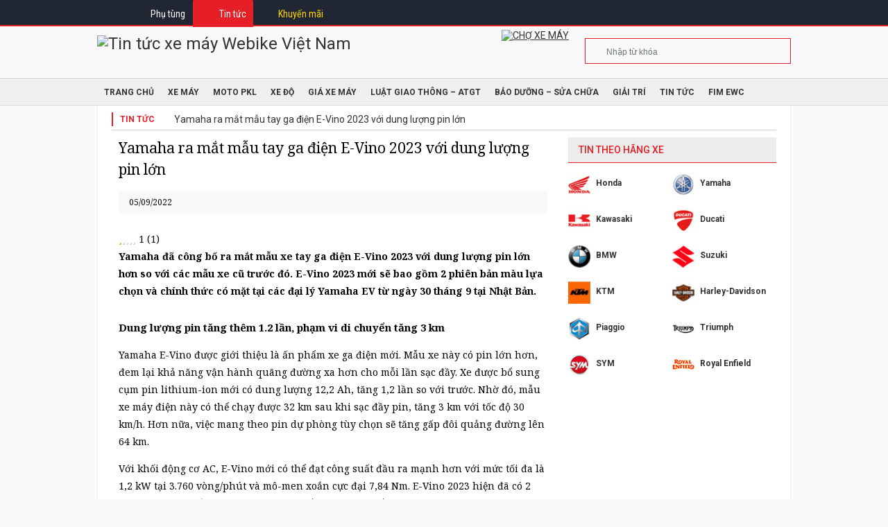

--- FILE ---
content_type: text/html; charset=UTF-8
request_url: https://news.webike.vn/yamaha-ra-mat-mau-tay-ga-dien-e-vino-2023-voi-dung-luong-pin-lon.html
body_size: 23508
content:
<!DOCTYPE html PUBLIC "-//W3C//DTD XHTML 1.1//EN" "http://www.w3.org/TR/xhtml11/DTD/xhtml11.dtd">
<!--[if lt IE 9]><html xmlns="http://www.w3.org/1999/xhtml" class="ie" lang="vi" xml:lang="vi"><![endif]-->
<!--[if (gt IE 9)|!(IE)]><!--><html xmlns="http://www.w3.org/1999/xhtml" lang="vi" xml:lang="vi"><!--<![endif]-->
<head profile="http://gmpg.org/xfn/11">
    <meta http-equiv="Content-Type" content="text/html; charset=UTF-8"/>
    <meta http-equiv="X-UA-Compatible" content="IE=edge,chrome=1"/>
    <meta name="viewport" content="width=device-width"/>
    
    <link rel="shortcut icon" href="https://www.webike.vn/favicon.png?1444388087" type="image/png">    
    <link rel="stylesheet" href="https://news-8743.kxcdn.com/wp-content/themes/opinion_tcd018/style.css?20170320v2" type="text/css"/>
    <link rel="stylesheet" href="https://news-8743.kxcdn.com/wp-content/themes/opinion_tcd018/style_pc.css?20171005v2" media="screen and (min-width:1024px)" type="text/css"/>
    <link rel="stylesheet" href="https://news-8743.kxcdn.com/wp-content/themes/opinion_tcd018/style_sp.css?20170426" media="screen and (max-width:1023px)" type="text/css"/>
    <link rel="stylesheet" href="https://news-8743.kxcdn.com/wp-content/themes/opinion_tcd018/wvn_fix.css?20180102" type="text/css"/>
    <link rel="stylesheet" href="https://news-8743.kxcdn.com/wp-content/themes/opinion_tcd018/prettyPhoto.css?ver=3.5" type="text/css"/>
    <link rel="stylesheet" href="https://news-8743.kxcdn.com/wp-content/themes/opinion_tcd018/js/owlcarousel/assets/owl.carousel.css" type="text/css"/>
    <link rel="stylesheet" href="https://news-8743.kxcdn.com/wp-content/themes/opinion_tcd018/pushy.css" type="text/css"/>	
    <!--[if IE 7]>
    <link rel="stylesheet" href="https://news-8743.kxcdn.com/wp-content/themes/opinion_tcd018/ie7.css" type="text/css" />
    <![endif]-->
    <!--[if lt IE 9]>
    <link rel="stylesheet" href="https://news-8743.kxcdn.com/wp-content/themes/opinion_tcd018/ie.css" type="text/css" />
    <![endif]-->
    <style type="text/css">body{font-size:14px}a:hover,#index_featured_post .post2 h4.title a:hover,#index_featured_post a,#logo a:hover,#footer_logo_text a:hover{color:#0077b3}.pc #global_menu li a,.archive_headline,.page_navi a:hover:hover,#single_title h2,#submit_comment:hover,#author_link:hover,#previous_next_post a:hover,#news_title h2,.profile_author_link:hover,#return_top,.author_social_link li.author_link a{background-color:#0077b3}#comment_textarea textarea:focus,#guest_info input:focus{border-color:#0077b3}#index_featured_post .post2 h4.title a:hover,#index_featured_post a:hover{color:#57bdcc}.pc #global_menu li a:hover,#return_top:hover,.author_social_link li.author_link a:hover{background-color:#57bdcc}.wvnnewsbrands{list-style:none;margin:0 0 0 8px;padding:0}.wvnnewsbrands .wvnnewslogobrands{float:left;width:32px;height:32px;-webkit-background-size:cover!important;-moz-background-size:cover!important;-o-background-size:cover!important;background-size:cover!important}.wvnnewsbrands li{display:block;width:150px!important;padding:5px 0;float:left;margin-left:0}.wvnnewsbrands li a{padding:5px 0 0 8px;float:left;font-weight:bold;color:#333;font-size:12px}.EWCchance{border:1px solid #ccc;padding:20px;text-align:center;margin:30px auto}.EWCflex{display:flex;justify-content:space-between;align-items:center;margin-bottom:30px}.EWCtohyo{text-align:center;display:block;width:100%;color:#fff!important;max-width:560px;margin:10px auto 20px;transition:.3s;z-index:0;line-height:40px;position:relative;padding:0 5px}.EWCtohyo:after{background:linear-gradient(-190deg,#80a4ff,#48ffee);z-index:-2;width:100%;height:100%;position:absolute;transition:.3s;left:0;top:0;content:"";border-radius:20px}.EWCresult_table{background:#000;text-align:center}.EWCresult_table table tbody td{background:#000;text-align:center;color:#fff}.EWCsubmit_btn{width:20%;background-color:#fff}.EWCteam_result{display:block;width:100%;color:#fff!important;max-width:500px;margin:30px auto 30px;transition:.3s;z-index:0;line-height:40px;position:relative;padding:10px 5px!important;text-align:center}.EWCteam_result:after{background:linear-gradient(-190deg,#333,#eee);z-index:-2;width:100%;height:100%;position:absolute;transition:.3s;left:0;top:0;content:"";border-radius:20px}.rmp-heading--title{text-align:center!important}.rmp-heading--subtitle{text-align:center!important}.rmp-rating-widget__icons-list{text-align:center!important}.rmp-rating-widget__not-rated{text-align:center!important}.rmp-rating-widget__results{text-align:center!important}.rmp-rating-widget__msg{text-align:center!important}.rmp-results-widget{margin:0!important}.rmp-results-widget .rmp-results-widget__visual-rating{margin:0!important}.rmp-results-widget .rmp-results-widget__avg-rating{margin:0!important}.rmp-results-widget .rmp-results-widget__vote-count{margin:0!important}</style>
            <meta name='robots' content='index, follow, max-image-preview:large, max-snippet:-1, max-video-preview:-1'/>
<link rel="preload" href="https://news-8743.kxcdn.com/wp-content/plugins/rate-my-post/public/css/fonts/ratemypost.ttf" type="font/ttf" as="font" crossorigin="anonymous">
	<!-- This site is optimized with the Yoast SEO plugin v19.9 - https://yoast.com/wordpress/plugins/seo/ -->
	<title>Yamaha ra mắt mẫu tay ga điện E-Vino 2023 với dung lượng pin lớn</title>
	<meta name="description" content="Yamaha đã công bố ra mắt mẫu xe tay ga điện E-Vino 2023 với dung lượng pin lớn hơn so với các mẫu xe cũ trước đó. E-Vino 2023 mới sẽ bao gồm 2 phiên bản màu lựa chọn và chính thức có mặt tại các đại lý Yamaha EV từ ngày 30 tháng 9 tại Nhật Bản."/>
	<link rel="canonical" href="https://news.webike.vn/yamaha-ra-mat-mau-tay-ga-dien-e-vino-2023-voi-dung-luong-pin-lon.html"/>
	<meta property="og:locale" content="vi_VN"/>
	<meta property="og:type" content="article"/>
	<meta property="og:title" content="Yamaha ra mắt mẫu tay ga điện E-Vino 2023 với dung lượng pin lớn"/>
	<meta property="og:description" content="Yamaha đã công bố ra mắt mẫu xe tay ga điện E-Vino 2023 với dung lượng pin lớn hơn so với các mẫu xe cũ trước đó. E-Vino 2023 mới sẽ bao gồm 2 phiên bản màu lựa chọn và chính thức có mặt tại các đại lý Yamaha EV từ ngày 30 tháng 9 tại Nhật Bản."/>
	<meta property="og:url" content="https://news.webike.vn/yamaha-ra-mat-mau-tay-ga-dien-e-vino-2023-voi-dung-luong-pin-lon.html"/>
	<meta property="og:site_name" content="Tin tức xe máy Webike Việt Nam"/>
	<meta property="article:publisher" content="https://www.facebook.com/webike.vn/"/>
	<meta property="article:published_time" content="2022-09-05T08:02:24+00:00"/>
	<meta property="article:modified_time" content="2022-09-05T08:04:57+00:00"/>
	<meta property="og:image" content="https://news-8743.kxcdn.com/wp-content/uploads/2022/09/e_vino01.jpg"/>
	<meta property="og:image:width" content="800"/>
	<meta property="og:image:height" content="600"/>
	<meta property="og:image:type" content="image/jpeg"/>
	<meta name="author" content="Minh Trang"/>
	<meta name="twitter:card" content="summary_large_image"/>
	<meta name="twitter:label1" content="Được viết bởi"/>
	<meta name="twitter:data1" content="Minh Trang"/>
	<meta name="twitter:label2" content="Ước tính thời gian đọc"/>
	<meta name="twitter:data2" content="4 phút"/>
	<!-- / Yoast SEO plugin. -->


<link rel="amphtml" href="https://news.webike.vn/yamaha-ra-mat-mau-tay-ga-dien-e-vino-2023-voi-dung-luong-pin-lon.html/amp"/><meta name="generator" content="AMP for WP 1.0.77.47"/><link rel="alternate" title="oNhúng (JSON)" type="application/json+oembed" href="https://news.webike.vn/wp-json/oembed/1.0/embed?url=https%3A%2F%2Fnews.webike.vn%2Fyamaha-ra-mat-mau-tay-ga-dien-e-vino-2023-voi-dung-luong-pin-lon.html"/>
<link rel="alternate" title="oNhúng (XML)" type="text/xml+oembed" href="https://news.webike.vn/wp-json/oembed/1.0/embed?url=https%3A%2F%2Fnews.webike.vn%2Fyamaha-ra-mat-mau-tay-ga-dien-e-vino-2023-voi-dung-luong-pin-lon.html&#038;format=xml"/>
<style id='wp-img-auto-sizes-contain-inline-css' type='text/css'>img:is([sizes=auto i],[sizes^="auto," i]){contain-intrinsic-size:3000px 1500px}</style>
<style id='wp-emoji-styles-inline-css' type='text/css'>img.wp-smiley,img.emoji{display:inline!important;border:none!important;box-shadow:none!important;height:1em!important;width:1em!important;margin:0 .07em!important;vertical-align:-.1em!important;background:none!important;padding:0!important}</style>
<style id='classic-theme-styles-inline-css' type='text/css'>.wp-block-button__link{color:#fff;background-color:#32373c;border-radius:9999px;box-shadow:none;text-decoration:none;padding:calc(.667em + 2px) calc(1.333em + 2px);font-size:1.125em}.wp-block-file__button{background:#32373c;color:#fff;text-decoration:none}</style>
<link rel='stylesheet' id='bwg_fonts-css' href='https://news-8743.kxcdn.com/wp-content/plugins/photo-gallery/css/bwg-fonts/fonts.css?ver=0.0.1' type='text/css' media='all'/>
<link rel='stylesheet' id='sumoselect-css' href='https://news-8743.kxcdn.com/wp-content/plugins/photo-gallery/css/sumoselect.min.css?ver=3.4.6' type='text/css' media='all'/>
<link rel='stylesheet' id='mCustomScrollbar-css' href='https://news-8743.kxcdn.com/wp-content/plugins/photo-gallery/css/jquery.mCustomScrollbar.min.css?ver=3.1.5' type='text/css' media='all'/>
<link rel='stylesheet' id='bwg_frontend-css' href='https://news-8743.kxcdn.com/wp-content/plugins/photo-gallery/css/styles.min.css?ver=1.6.10' type='text/css' media='all'/>
<link rel='stylesheet' id='rate-my-post-css' href='https://news-8743.kxcdn.com/wp-content/plugins/rate-my-post/public/css/rate-my-post.css?ver=3.3.4' type='text/css' media='all'/>
<link rel='stylesheet' id='tag-groups-css-frontend-structure-css' href='https://news-8743.kxcdn.com/wp-content/plugins/tag-groups/assets/css/jquery-ui.structure.min.css?ver=1.22.1' type='text/css' media='all'/>
<link rel='stylesheet' id='tag-groups-css-frontend-theme-css' href='https://news-8743.kxcdn.com/wp-content/plugins/tag-groups/assets/css/ui-gray/jquery-ui.theme.min.css?ver=1.22.1' type='text/css' media='all'/>
<link rel='stylesheet' id='all-in-one-video-gallery-backward-compatibility-css' href='https://news-8743.kxcdn.com/wp-content/plugins/all-in-one-video-gallery/public/assets/css/backward-compatibility.css?ver=1.6.9' type='text/css' media='all'/>
<link rel='stylesheet' id='all-in-one-video-gallery-public-css' href='https://news-8743.kxcdn.com/wp-content/plugins/all-in-one-video-gallery/public/assets/css/public.css?ver=1.6.9' type='text/css' media='all'/>
<script type="text/javascript" id="append_link-js-extra">//<![CDATA[
var append_link={"read_more":" Xem th\u00eam t\u1ea1i Webike: %link%","prepend_break":"0","use_title":"true","add_site_name":"false","site_name":"Tin t\u1ee9c xe m\u00e1y Webike Vi\u1ec7t Nam","site_url":"https://news.webike.vn","always_link_site":"false","page_title":"Yamaha ra m\u1eaft m\u1eabu tay ga \u0111i\u1ec7n E-Vino 2023 v\u1edbi dung l\u01b0\u1ee3ng pin l\u1edbn"};
//]]></script>
<script type="text/javascript" src="https://news-8743.kxcdn.com/wp-content/plugins/append-link-on-copy/js/append_link.js?ver=6.9" id="append_link-js"></script>
<script type="text/javascript" src="https://news-8743.kxcdn.com/wp-includes/js/jquery/jquery.min.js?ver=3.7.1" id="jquery-core-js"></script>
<script type="text/javascript" src="https://news-8743.kxcdn.com/wp-includes/js/jquery/jquery-migrate.min.js?ver=3.4.1" id="jquery-migrate-js"></script>
<script type="text/javascript" src="https://news-8743.kxcdn.com/wp-content/plugins/photo-gallery/js/jquery.sumoselect.min.js?ver=3.4.6" id="sumoselect-js"></script>
<script type="text/javascript" src="https://news-8743.kxcdn.com/wp-content/plugins/photo-gallery/js/jquery.mobile.min.js?ver=1.4.5" id="jquery-mobile-js"></script>
<script type="text/javascript" src="https://news-8743.kxcdn.com/wp-content/plugins/photo-gallery/js/jquery.mCustomScrollbar.concat.min.js?ver=3.1.5" id="mCustomScrollbar-js"></script>
<script type="text/javascript" src="https://news-8743.kxcdn.com/wp-content/plugins/photo-gallery/js/jquery.fullscreen.min.js?ver=0.6.0" id="jquery-fullscreen-js"></script>
<script type="text/javascript" id="bwg_frontend-js-extra">//<![CDATA[
var bwg_objectsL10n={"bwg_field_required":"tr\u01b0\u1eddng b\u1eaft bu\u1ed9c.","bwg_mail_validation":"\u0110\u1ecba ch\u1ec9 email n\u00e0y kh\u00f4ng h\u1ee3p l\u1ec7.","bwg_search_result":"Kh\u00f4ng c\u00f3 h\u00ecnh \u1ea3nh ph\u00f9 h\u1ee3p v\u1edbi t\u00ecm ki\u1ebfm c\u1ee7a b\u1ea1n.","bwg_select_tag":"Select Tag","bwg_order_by":"Order By","bwg_search":"T\u00ecm ki\u1ebfm","bwg_show_ecommerce":"Show Ecommerce","bwg_hide_ecommerce":"Hide Ecommerce","bwg_show_comments":"Hi\u1ec7n B\u00ecnh lu\u1eadn","bwg_hide_comments":"\u1ea8n B\u00ecnh lu\u1eadn","bwg_restore":"Kh\u00f4i ph\u1ee5c","bwg_maximize":"Ph\u00f3ng to","bwg_fullscreen":"To\u00e0n m\u00e0n h\u00ecnh","bwg_exit_fullscreen":"Tho\u00e1t To\u00e0n m\u00e0n h\u00ecnh","bwg_search_tag":"SEARCH...","bwg_tag_no_match":"No tags found","bwg_all_tags_selected":"All tags selected","bwg_tags_selected":"tags selected","play":"Ch\u01a1i","pause":"T\u1ea1m d\u1eebng","is_pro":"","bwg_play":"Ch\u01a1i","bwg_pause":"T\u1ea1m d\u1eebng","bwg_hide_info":"\u1ea8n th\u00f4ng tin","bwg_show_info":"Hi\u1ec3n th\u1ecb th\u00f4ng tin","bwg_hide_rating":"Hide rating","bwg_show_rating":"Show rating","ok":"Ok","cancel":"Cancel","select_all":"Select all","lazy_load":"0","lazy_loader":"https://news-8743.kxcdn.com/wp-content/plugins/photo-gallery/images/ajax_loader.png","front_ajax":"0","bwg_tag_see_all":"see all tags","bwg_tag_see_less":"see less tags"};
//]]></script>
<script type="text/javascript" src="https://news-8743.kxcdn.com/wp-content/plugins/photo-gallery/js/scripts.min.js?ver=1.6.10" id="bwg_frontend-js"></script>
<link rel="https://api.w.org/" href="https://news.webike.vn/wp-json/"/><link rel="alternate" title="JSON" type="application/json" href="https://news.webike.vn/wp-json/wp/v2/posts/97857"/><link rel='shortlink' href='https://news.webike.vn/?p=97857'/>


<!-- This site is optimized with the Schema plugin v1.7.9.5 - https://schema.press -->
<script type="application/ld+json">{"@context":"https:\/\/schema.org\/","@type":"NewsArticle","mainEntityOfPage":{"@type":"WebPage","@id":"https:\/\/news.webike.vn\/yamaha-ra-mat-mau-tay-ga-dien-e-vino-2023-voi-dung-luong-pin-lon.html"},"url":"https:\/\/news.webike.vn\/yamaha-ra-mat-mau-tay-ga-dien-e-vino-2023-voi-dung-luong-pin-lon.html","headline":"Yamaha ra mắt mẫu tay ga điện E-Vino 2023 với dung lượng pin lớn","datePublished":"2022-09-05T15:02:24+07:00","dateModified":"2022-09-05T15:04:57+07:00","publisher":{"@type":"Organization","@id":"https:\/\/news.webike.vn\/#organization","name":"Webike Vietnam","logo":{"@type":"ImageObject","url":"https:\/\/news.webike.vn\/wp-content\/uploads\/2019\/11\/webikevn-newslogo.png","width":600,"height":60}},"image":{"@type":"ImageObject","url":"https:\/\/news.webike.vn\/wp-content\/uploads\/2022\/09\/e_vino01.jpg","width":800,"height":600},"articleSection":"TIN TỨC","description":"Yamaha đã công bố ra mắt mẫu xe tay ga điện E-Vino 2023 với dung lượng pin lớn hơn so với các mẫu xe cũ trước đó. E-Vino 2023 mới sẽ bao gồm 2 phiên bản màu lựa chọn và chính thức có mặt tại các đại lý Yamaha EV từ ngày 30 tháng 9 tại Nhật Bản.","author":{"@type":"Person","name":"Minh Trang","url":"https:\/\/news.webike.vn\/author\/vyemty303","image":{"@type":"ImageObject","url":"https:\/\/secure.gravatar.com\/avatar\/57884baaba485239cd9fff6600feb9592b060fc524bc29a27161cdadb07c066e?s=96&d=blank&r=g","height":96,"width":96}}}</script>

<style type="text/css"></style>

<!-- This site is optimized with the Schema plugin v1.7.9.5 - https://schema.press -->
<script type="application/ld+json">{
    "@context": "http://schema.org",
    "@type": "BreadcrumbList",
    "itemListElement": [
        {
            "@type": "ListItem",
            "position": 1,
            "item": {
                "@id": "https://news.webike.vn",
                "name": "Home"
            }
        },
        {
            "@type": "ListItem",
            "position": 2,
            "item": {
                "@id": "https://news.webike.vn/yamaha-ra-mat-mau-tay-ga-dien-e-vino-2023-voi-dung-luong-pin-lon.html",
                "name": "Yamaha ra m\u1eaft m\u1eabu tay ga \u0111i\u1ec7n E-Vino 2023 v\u1edbi dung l\u01b0\u1ee3ng pin l\u1edbn",
                "image": "https://news-8743.kxcdn.com/wp-content/uploads/2022/09/e_vino01.jpg"
            }
        }
    ]
}</script>

<link rel="icon" href="https://news-8743.kxcdn.com/wp-content/uploads/2020/08/favicon.png" sizes="32x32"/>
<link rel="icon" href="https://news-8743.kxcdn.com/wp-content/uploads/2020/08/favicon.png" sizes="192x192"/>
<link rel="apple-touch-icon" href="https://news-8743.kxcdn.com/wp-content/uploads/2020/08/favicon.png"/>
<meta name="msapplication-TileImage" content="https://news-8743.kxcdn.com/wp-content/uploads/2020/08/favicon.png"/>
    <!--[if lt IE 9]>
    <script type="text/javascript" src="https://news-8743.kxcdn.com/wp-content/themes/opinion_tcd018/js/ie.js?ver=3.5"></script>
    <![endif]-->
        <link rel="alternate" type="application/rss+xml" title="Tin tức xe máy Webike Việt Nam RSS Feed" href="https://news.webike.vn/feed"/>
	<link rel="alternate" type="application/atom+xml" title="Tin tức xe máy Webike Việt Nam Atom Feed" href="https://news.webike.vn/feed/atom"/>
    <link rel="pingback" href="https://news.webike.vn/xmlrpc.php"/>
    <meta property="og:type" content="website">
	<script async src="//pagead2.googlesyndication.com/pagead/js/adsbygoogle.js"></script>
						<script>dataLayer=[{'news-cat':'TIN TỨC'}];</script>
				</head>
<body class="wp-singular post-template-default single single-post postid-97857 single-format-standard wp-theme-opinion_tcd018 category-253" onload="init();">	
    <div class="show_sp" style="display: none ">
         <div id="header_wrap" class="push">
 		<header id="header">
			<div class="top-header">
			    <a id="menu-toggler" href="javascript:void(0)" role="button" class="menu-btn"><span class="icon menu"></span></a>
							    <div id="logo">
			       <a href="https://www.webike.vn" title="Webike Vietnam">
			         <img src="https://news-8743.kxcdn.com/wp-content/uploads/tcd-w/logo.png?1769177031" alt="Webike Vietnam Logo">
			       </a>
			    </div>			    
<ul class="nav-menu"><li><a href="javascript:void(0)" title="Tìm kiếm" role="button" class="search_news"><span class="icon search-new"></span></a></li></ul>
			</div>		
			<div class="nav-menu-small">
				<div class="nav-menu-small-wrap">
				<ul>
<!-- 				<li><a href="https://www.webike.vn/cho-xe-may.html"><span class="icon moto"></span>Chợ xe máy</a></li> -->
				<li><a href="https://shop.webike.vn" title="phụ tùng xe máy"><span class="icon shopping"></span>Phụ tùng</a></li>
				<li><a href="https://news.webike.vn"><span class="icon media"></span>Tin tức</a></li>
				</ul>
				</div>
			</div>	
		</header>		
		<!-- search area -->
		<div class="search_area">
					    	<form method="get" id="searchform" action="https://news.webike.vn/">
		     		<div id="search_button"><input type="submit" value="Nhập từ khóa"/></div>
		     		<div id="search_input"><input type="text" value="Nhập từ khóa" name="s" onfocus="if (this.value == 'Nhập từ khóa') this.value = '';" onblur="if (this.value == '') this.value = 'Nhập từ khóa';"/></div>
		    	</form>
		    		</div>
 </div>    </div>
    <div class="show_pc" style="display: block ">
        
<!-- menu top - pc -->
<div id="wvn_menu_top_wrap">
	<div id="wvn_menu_top">
		<ul class="wvn_menu_top left">
			<li class="home"><a class="" href="https://www.webike.vn/"><em class="icon home"></em></a></li>
<!--  			<li><a class="" href="https://www.webike.vn/cho-xe-may.html"><em class="icon bike"></em>Chợ xe máy</a></li> -->
			<li><a class="" href="https://shop.webike.vn/"><em class="icon tool"></em>Phụ tùng</a></li>
			<li class="news current">
          <a href="https://news.webike.vn"><em class="icon news"></em>Tin tức</a>
      </li>
      <li class="promotion">
          <a target="_blank" href="https://shop.webike.vn/sale/?utm_source=webikemedia&utm_medium=topmenu&utm_content=top&utm_campaign=summersale2016"><em class="icon promotion"></em>Khuyến mãi</a>
      </li>
		</ul>

		<ul class="wvn_menu_top right">
			<li class="social">
	    		<a class="icon_social face" href="https://www.facebook.com/webike.vn" target="_blank"></a>
			</li>
			<li class="social">
				<a class="icon_social youtube" href="https://www.youtube.com/channel/UC1baB-6MDOlGxV7IlSuDtsQ" target="_blank"></a>
			</li>
			<li class="social last">
				<a class="icon_social rss" href="https://news.webike.vn/feed" target="_blank"></a>
			</li>
		</ul>
	</div>
</div>
<!-- end - menu top - pc -->

<!-- header_wrap -->
 <div id="header_wrap">
 	<div id="header" class="clearfix">
 		<!-- logo -->
   		<div id='logo_image'>
<div id="logo"><a href=" https://news.webike.vn/" title="Tin tức xe máy Webike Việt Nam"><img src="https://news-8743.kxcdn.com/wp-content/uploads/tcd-w/logo.png?1769177031" alt="Tin tức xe máy Webike Việt Nam" title="Tin tức xe máy Webike Việt Nam"/></a></div>
</div>
   		
   		<!-- #header_menu_area -->
	   <div id="header_menu_area">
			<div id="header_menu">
	    			    	</div>
	
		    <!-- social button -->
		    	   </div>
	   <!-- END #header_menu_area -->
	   
	   <!-- search area -->
	   <div class="search_area">
				    	<form method="get" id="searchform" action="https://news.webike.vn/">
	     		<div id="search_button"><input type="submit" value="Nhập từ khóa"/></div>
	     		<div id="search_input"><input type="text" value="Nhập từ khóa" name="s" onfocus="if (this.value == 'Nhập từ khóa') this.value = '';" onblur="if (this.value == '') this.value = 'Nhập từ khóa';"/></div>
	    	</form>
	    		   </div>
	   
	   <!-- banner -->
	   	   			   		<div id="header_banner">
		    			     		<a target="_blank" href="https://shop.webike.vn/oem_parts/top/?utm_source=webikemedia&utm_medium=banner&utm_content=top&utm_campaign=summersaleweek42016" class="target_blank"><img src="https://news-8743.kxcdn.com/wp-content/uploads/tcd-w/oem-header-banner.jpg" alt="CHỢ XE MÁY" title="Siêu Thị Phụ Tùng"/></a>
		    		   		</div>
	   			    	</div>
	<!-- END #header -->
 </div>
 <!-- END #header_wrap -->
 
 <!-- Global menu new -->
 <div id="header-menu-nav-wrap">
	<div class="div-line"></div>
	<div id="header-menu-nav">
		<ul id="menu-main-menu" class="menu"><li id="menu-item-166" class="menu-item menu-item-type-custom menu-item-object-custom menu-item-home menu-item-166"><a href="https://news.webike.vn/" title="TRANG CHỦ">Trang Chủ</a></li>
<li id="menu-item-62953" class="menu-item menu-item-type-taxonomy menu-item-object-category menu-item-62953 menu-category-38"><a href="https://news.webike.vn/xe-may">XE MÁY</a></li>
<li id="menu-item-62952" class="menu-item menu-item-type-taxonomy menu-item-object-category menu-item-62952 menu-category-4"><a href="https://news.webike.vn/xe-moto-pkl">MOTO PKL</a></li>
<li id="menu-item-10" class="menu-item menu-item-type-taxonomy menu-item-object-category menu-item-10 menu-category-8"><a href="https://news.webike.vn/xe-do" title="XE ĐỘ">Xe Độ</a></li>
<li id="menu-item-63000" class="menu-item menu-item-type-taxonomy menu-item-object-category menu-item-63000 menu-category-1092"><a href="https://news.webike.vn/gia-xe-may">GIÁ XE MÁY</a></li>
<li id="menu-item-63001" class="menu-item menu-item-type-taxonomy menu-item-object-category menu-item-63001 menu-category-306"><a href="https://news.webike.vn/luat-giao-thong-atgt">LUẬT GIAO THÔNG &#8211; ATGT</a></li>
<li id="menu-item-63002" class="menu-item menu-item-type-taxonomy menu-item-object-category menu-item-63002 menu-category-20"><a href="https://news.webike.vn/bao-duong-sua-chua-xe-may">BẢO DƯỠNG &#8211; SỬA CHỮA</a></li>
<li id="menu-item-63005" class="menu-item menu-item-type-taxonomy menu-item-object-category menu-item-63005 menu-category-39"><a href="https://news.webike.vn/giai-tri">Giải trí</a></li>
<li id="menu-item-63006" class="menu-item menu-item-type-taxonomy menu-item-object-category current-post-ancestor current-menu-parent current-post-parent menu-item-63006 menu-category-253"><a href="https://news.webike.vn/tin-tuc">TIN TỨC</a></li>
<li id="menu-item-71520" class="menu-item menu-item-type-custom menu-item-object-custom menu-item-71520"><a href="/tags/fim-ewc">FIM EWC</a></li>
</ul>	</div>
	<div class="div-line"></div>
</div>
<!-- End global menu new -->


    </div>
 <div id="contents" class="clearfix push">
<ul id="wvn_bread_crumb" class="clearfix">
 <li><a href="https://news.webike.vn/tin-tuc" rel="category tag">TIN TỨC</a></li>
 <li class="last">Yamaha ra mắt mẫu tay ga điện E-Vino 2023 với dung lượng pin lớn</li>

</ul><div id="main_col" class="single_post">
  <div id="left_col">
  
  <div class="post clearfix">
    <div id="single_title">
      <h1>Yamaha ra mắt mẫu tay ga điện E-Vino 2023 với dung lượng pin lớn </h1>
      <ul id="single_meta" class="clearfix">
        <li class="date">05/09/2022</li>        <li>
          <!--   show facebook like -->
          <div class="g-plusone" data-size="medium"></div>&nbsp;
<div class="fb-share-button" data-href="" data-layout="button"></div>&nbsp;
<div class="fb-like" data-href="" data-layout="button_count" data-action="like" data-show-faces="false" data-share="false"></div>&nbsp;        	<!--   End show facebook like -->
        </li>
      </ul>
   </div>
    
              
    
    <!-- Rate my Post Plugin - Results Widget --><div class="rmp-results-widget js-rmp-results-widget js-rmp-results-widget--97857 " data-post-id="97857">  <div class="rmp-results-widget__visual-rating">    <i class="js-rmp-results-icon rmp-icon rmp-icon--ratings rmp-icon--star rmp-icon--full-highlight"></i><i class="js-rmp-results-icon rmp-icon rmp-icon--ratings rmp-icon--star "></i><i class="js-rmp-results-icon rmp-icon rmp-icon--ratings rmp-icon--star "></i><i class="js-rmp-results-icon rmp-icon rmp-icon--ratings rmp-icon--star "></i><i class="js-rmp-results-icon rmp-icon rmp-icon--ratings rmp-icon--star "></i>  </div>  <div class="rmp-results-widget__avg-rating">    <span class="js-rmp-avg-rating">      1    </span>  </div>  <div class="rmp-results-widget__vote-count">    (<span class="js-rmp-vote-count">1</span>)  </div></div><p><strong>Yamaha đã công bố ra mắt mẫu xe tay ga điện E-Vino 2023 với dung lượng pin lớn hơn so với các mẫu xe cũ trước đó. E-Vino 2023 mới sẽ bao gồm 2 phiên bản màu lựa chọn và chính thức có mặt tại các đại lý Yamaha EV từ ngày 30 tháng 9 tại Nhật Bản.</strong></p>
<p><strong><img fetchpriority="high" decoding="async" class="alignnone size-medium wp-image-97858" src="https://news-8743.kxcdn.com/wp-content/uploads/2022/09/e_vino01-553x415.jpg" alt="" width="553" height="415" srcset="https://news-8743.kxcdn.com/wp-content/uploads/2022/09/e_vino01-553x415.jpg 553w, https://news-8743.kxcdn.com/wp-content/uploads/2022/09/e_vino01-768x576.jpg 768w, https://news-8743.kxcdn.com/wp-content/uploads/2022/09/e_vino01-280x210.jpg 280w, https://news-8743.kxcdn.com/wp-content/uploads/2022/09/e_vino01-150x112.jpg 150w, https://news-8743.kxcdn.com/wp-content/uploads/2022/09/e_vino01-452x339.jpg 452w, https://news-8743.kxcdn.com/wp-content/uploads/2022/09/e_vino01-225x168.jpg 225w, https://news-8743.kxcdn.com/wp-content/uploads/2022/09/e_vino01-220x165.jpg 220w, https://news-8743.kxcdn.com/wp-content/uploads/2022/09/e_vino01-213x160.jpg 213w, https://news-8743.kxcdn.com/wp-content/uploads/2022/09/e_vino01-125x94.jpg 125w, https://news-8743.kxcdn.com/wp-content/uploads/2022/09/e_vino01-310x232.jpg 310w, https://news-8743.kxcdn.com/wp-content/uploads/2022/09/e_vino01-200x150.jpg 200w, https://news-8743.kxcdn.com/wp-content/uploads/2022/09/e_vino01-100x75.jpg 100w, https://news-8743.kxcdn.com/wp-content/uploads/2022/09/e_vino01-134x100.jpg 134w, https://news-8743.kxcdn.com/wp-content/uploads/2022/09/e_vino01-173x130.jpg 173w, https://news-8743.kxcdn.com/wp-content/uploads/2022/09/e_vino01-355x265.jpg 355w, https://news-8743.kxcdn.com/wp-content/uploads/2022/09/e_vino01.jpg 800w" sizes="(max-width: 553px) 100vw, 553px"/></strong></p>
<h3><strong>Dung lượng pin tăng thêm 1.2 lần, phạm vi di chuyển tăng 3 km</strong></h3>
<p>Yamaha E-Vino được giới thiệu là ấn phẩm xe ga điện mới. Mẫu xe này có pin lớn hơn, đem lại khả năng vận hành quãng đường xa hơn cho mỗi lần sạc đầy. Xe được bổ sung cụm pin lithium-ion mới có dung lượng 12,2 Ah, tăng 1,2 lần so với trước. Nhờ đó, mẫu xe máy điện này có thể chạy được 32 km sau khi sạc đầy pin, tăng 3 km với tốc độ 30 km/h. Hơn nữa, việc mang theo pin dự phòng tùy chọn sẽ tăng gấp đôi quảng đường lên 64 km.</p>
<p>Với khối động cơ AC, E-Vino mới có thể đạt công suất đầu ra mạnh hơn với mức tối đa là 1,2 kW tại 3.760 vòng/phút và mô-men xoắn cực đại 7,84 Nm. E-Vino 2023 hiện đã có 2 màu lựa chọn giống với dòng EV mới: trắng và xanh trắng.</p>
<h3>Phiên bản Pale Cyan Pearl 2</h3>
<p><strong>Giá bán lẻ để nghị của nhà sản xuất: </strong>2245 USD (bao gồm thuế)</p>
<p>&nbsp;</p>
<p><img decoding="async" class="aligncenter size-full wp-image-244020" src="https://news.webike.net/wp-content/uploads/2022/09/61977_0001-thumb-4000x2985-243629.jpg" alt="" width="800" height="597"/></p>
<p><img decoding="async" class="aligncenter size-full wp-image-244021 lazyload" src="https://news.webike.net/wp-content/uploads/2022/09/evino2023_s02.jpg" alt="" width="800" height="600" data-srcset="https://news.webike.net/wp-content/uploads/2022/09/evino2023_s02.jpg 800w, https://news.webike.net/wp-content/uploads/2022/09/evino2023_s02-300x225.jpg 300w, https://news.webike.net/wp-content/uploads/2022/09/evino2023_s02-768x576.jpg 768w" data-sizes="(max-width: 800px) 100vw, 800px"/></p>
<p><img loading="lazy" decoding="async" class="aligncenter size-full wp-image-244022 lazyload" src="https://news.webike.net/wp-content/uploads/2022/09/evino2023_s.jpg" alt="" width="800" height="600" data-srcset="https://news.webike.net/wp-content/uploads/2022/09/evino2023_s.jpg 800w, https://news.webike.net/wp-content/uploads/2022/09/evino2023_s-300x225.jpg 300w, https://news.webike.net/wp-content/uploads/2022/09/evino2023_s-768x576.jpg 768w" data-sizes="(max-width: 800px) 100vw, 800px"/></p>
<h3>Phiên bản Blueish White Pearl 1</h3>
<p><strong>Giá bán lẻ để nghị của nhà sản xuất:</strong> 2245 USD (bao gồm thuế)</p>
<p>&nbsp;</p>
<p><img loading="lazy" decoding="async" class="aligncenter size-full wp-image-244023 lazyload" src="https://news.webike.net/wp-content/uploads/2022/09/61977_0002-thumb-4000x2985-243630.jpg" alt="" width="800" height="597" data-srcset="https://news.webike.net/wp-content/uploads/2022/09/61977_0002-thumb-4000x2985-243630.jpg 800w, https://news.webike.net/wp-content/uploads/2022/09/61977_0002-thumb-4000x2985-243630-300x224.jpg 300w, https://news.webike.net/wp-content/uploads/2022/09/61977_0002-thumb-4000x2985-243630-768x573.jpg 768w" data-sizes="(max-width: 800px) 100vw, 800px"/></p>
<p><img loading="lazy" decoding="async" class="aligncenter size-full wp-image-244024 lazyload" src="https://news.webike.net/wp-content/uploads/2022/09/evino2023_w02.jpg" alt="" width="800" height="600" data-srcset="https://news.webike.net/wp-content/uploads/2022/09/evino2023_w02.jpg 800w, https://news.webike.net/wp-content/uploads/2022/09/evino2023_w02-300x225.jpg 300w, https://news.webike.net/wp-content/uploads/2022/09/evino2023_w02-768x576.jpg 768w" data-sizes="(max-width: 800px) 100vw, 800px"/></p>
<p><img loading="lazy" decoding="async" class="aligncenter size-full wp-image-244025 lazyload" src="https://news.webike.net/wp-content/uploads/2022/09/evino2023_w.jpg" alt="" width="800" height="600" data-srcset="https://news.webike.net/wp-content/uploads/2022/09/evino2023_w.jpg 800w, https://news.webike.net/wp-content/uploads/2022/09/evino2023_w-300x225.jpg 300w, https://news.webike.net/wp-content/uploads/2022/09/evino2023_w-768x576.jpg 768w" data-sizes="(max-width: 800px) 100vw, 800px"/></p>
<h2>Thông số kỹ thuật chính của E-Vino (2023)</h2>
<table class="tx_14" style="width: 100%; margin-left: 0;">
<tbody>
<tr>
<td>Tổng chiều dài (mm)</td>
<td style="text-align: center;">1.675</td>
</tr>
<tr>
<td>Chiều rộng tổng thể (mm)</td>
<td style="text-align: center;">660</td>
</tr>
<tr>
<td>Chiều cao tổng thể (mm)</td>
<td style="text-align: center;">1.005</td>
</tr>
<tr>
<td>Chiều cao yên (mm)</td>
<td style="text-align: center;">715</td>
</tr>
<tr>
<td>Trọng lượng (kg)</td>
<td style="text-align: center;">68</td>
</tr>
<tr>
<td>Loại động cơ</td>
<td style="text-align: center;" colspan="2">Động cơ AC Synchronous</td>
</tr>
<tr>
<td>Đầu ra định mức</td>
<td style="text-align: center;">0.58 kw</td>
</tr>
<tr>
<td>Công suất</td>
<td style="text-align: center;">1.2kW （1.6PS）/3,760r/min</td>
</tr>
<tr>
<td>Mô-men xoắn</td>
<td style="text-align: center;">7.8N ･ m （0.80kgf ･ m）/330r/min</td>
</tr>
<tr>
<td>Phạm vi lái xe mỗi lần sạc</td>
<td style="text-align: center;" colspan="2">32km (30km với chế độ tiêu chuẩn)</td>
</tr>
<tr>
<td>Lốp trước</td>
<td style="text-align: center;">90/90-10 41J (không săm)</td>
</tr>
<tr>
<td>Lốp sau</td>
<td style="text-align: center;">90/90-10 41J (không săm)</td>
</tr>
</tbody>
</table>
<p style="text-align: right;">Nguồn chính thức [ <a href="https://www.yamaha-motor.co.jp/mc/lineup/e-vino/" target="_blank" rel="noopener noreferrer nofollow" class="external">YAMAHA</a> ]</p>
<!-- Rate my Post Plugin --><div class="rmp-widgets-container rmp-wp-plugin rmp-main-container js-rmp-widgets-container js-rmp-widgets-container--97857" data-post-id="97857">    <!-- Rating widget -->  <div class="rmp-rating-widget js-rmp-rating-widget">          <p class="rmp-heading rmp-heading--title">        Bài viết này có hữu ích không?      </p>              <p class="rmp-heading rmp-heading--subtitle">        Click vào ngôi sao để bình chọn!      </p>        <div class="rmp-rating-widget__icons">      <ul class="rmp-rating-widget__icons-list js-rmp-rating-icons-list">                  <li class="rmp-rating-widget__icons-list__icon js-rmp-rating-item" data-descriptive-rating="Không hữu ích" data-value="1">            <i class="js-rmp-rating-icon rmp-icon rmp-icon--ratings rmp-icon--star rmp-icon--full-highlight"></i>          </li>                  <li class="rmp-rating-widget__icons-list__icon js-rmp-rating-item" data-descriptive-rating="Bình thường" data-value="2">            <i class="js-rmp-rating-icon rmp-icon rmp-icon--ratings rmp-icon--star "></i>          </li>                  <li class="rmp-rating-widget__icons-list__icon js-rmp-rating-item" data-descriptive-rating="Khá hữu ích" data-value="3">            <i class="js-rmp-rating-icon rmp-icon rmp-icon--ratings rmp-icon--star "></i>          </li>                  <li class="rmp-rating-widget__icons-list__icon js-rmp-rating-item" data-descriptive-rating="Hữu ích" data-value="4">            <i class="js-rmp-rating-icon rmp-icon rmp-icon--ratings rmp-icon--star "></i>          </li>                  <li class="rmp-rating-widget__icons-list__icon js-rmp-rating-item" data-descriptive-rating="Cực kỳ hữu ích" data-value="5">            <i class="js-rmp-rating-icon rmp-icon rmp-icon--ratings rmp-icon--star "></i>          </li>              </ul>    </div>    <p class="rmp-rating-widget__hover-text js-rmp-hover-text"></p>    <button class="rmp-rating-widget__submit-btn rmp-btn js-submit-rating-btn">      Gửi bình chọn    </button>    <p class="rmp-rating-widget__results js-rmp-results ">      Trung bình <span class="rmp-rating-widget__results__rating js-rmp-avg-rating">1</span> / 5. Số bình chọn: <span class="rmp-rating-widget__results__votes js-rmp-vote-count">1</span>    </p>    <p class="rmp-rating-widget__not-rated js-rmp-not-rated rmp-rating-widget__not-rated--hidden">      Không có bình chọn nào!    </p>    <p class="rmp-rating-widget__msg js-rmp-msg"></p>  </div>  <!--Structured data -->  <script type="application/ld+json">{  "@context": "http://schema.org",  "@type": "Organization",  "aggregateRating": {    "@type": "AggregateRating",    "bestRating": "5",    "ratingCount": "1",    "ratingValue": "1"  },  "image": "https://news-8743.kxcdn.com/wp-content/uploads/2022/09/e_vino01.jpg",  "name": "Yamaha ra mắt mẫu tay ga điện E-Vino 2023 với dung lượng pin lớn",  "description": "Yamaha ra mắt mẫu tay ga điện E-Vino 2023 với dung lượng pin lớn"}</script>      </div>Tags: <a href="https://news.webike.vn/tags/e-vino-2023" rel="tag">E-Vino 2023</a>    	
                </div>
  <!-- END .post -->

     
  <div class="show_pc">
	  <!-- Block Facebook -->
<!-- End - Block Facebook -->

<!-- Pre post -->
<!-- 20190827 - Remove post_style_big - suggest by Rcv!HoangThinh -->
<!--<div class="post_style_big">
    <div class="info">
        <span>
            <p class="cate_name">
                <a href="https://news.webike.vn/webike-motor-sports">Webike &amp; Motor Sports</a>
            </p>
            <p class="date">04/09/2022</p>
        </span>
        <h5 class="title">
            <a href="https://news.webike.vn/cap-nhat-tin-tuc-tich-cuc-ve-su-phuc-hoi-lien-tuc-cua-gino-rea-sau-su-co-ewc.html">
                CẬP NHẬT TIN TỨC TÍCH CỰC VỀ SỰ PHỤC HỒI LIÊN TỤC CỦA GINO REA SAU SỰ CỐ EWC            </a>
        </h5>
    </div>
    <a class="image" href="https://news.webike.vn/cap-nhat-tin-tuc-tich-cuc-ve-su-phuc-hoi-lien-tuc-cua-gino-rea-sau-su-co-ewc.html">
        <img width="680" height="268" src="https://news-8743.kxcdn.com/wp-content/uploads/2022/09/14-Gino-Rea-800x533-1-680x268.jpg" class="attachment-wvn_size0 size-wvn_size0 wp-post-image" alt="" decoding="async" loading="lazy" srcset="https://news-8743.kxcdn.com/wp-content/uploads/2022/09/14-Gino-Rea-800x533-1-680x268.jpg 680w, https://news-8743.kxcdn.com/wp-content/uploads/2022/09/14-Gino-Rea-800x533-1-355x140.jpg 355w" sizes="auto, (max-width: 680px) 100vw, 680px" />    </a>
</div>
-->
<!-- End - Pre post -->

<!-- Block TIN CUNG CHUYEN MUC -->
<!-- Block Tin Cung Chuyen Muc -->

	<div class="wvn_headline2">
	    <h4>
	        <span>
	            <a href="">CÙNG CHUYÊN MỤC</a>
	        </span>
	    </h4>
	</div>
	<div class="wvn_block_style1">
    	<ul>
	    	<li class="left-side">
	    		<a class="image" href="https://news.webike.vn/vi-sao-gioi-tre-do-xo-di-choi-offroad-it-di-phuot-duong-truong.html">
					<img width="200" height="150" src="https://news-8743.kxcdn.com/wp-content/uploads/2025/12/551045584_790227306972345_456801100888350390_n-200x150.jpg" class="attachment-wvn_size9 size-wvn_size9 wp-post-image" alt="" decoding="async" loading="lazy" srcset="https://news-8743.kxcdn.com/wp-content/uploads/2025/12/551045584_790227306972345_456801100888350390_n-200x150.jpg 200w, https://news-8743.kxcdn.com/wp-content/uploads/2025/12/551045584_790227306972345_456801100888350390_n-280x210.jpg 280w, https://news-8743.kxcdn.com/wp-content/uploads/2025/12/551045584_790227306972345_456801100888350390_n-150x112.jpg 150w, https://news-8743.kxcdn.com/wp-content/uploads/2025/12/551045584_790227306972345_456801100888350390_n-452x339.jpg 452w, https://news-8743.kxcdn.com/wp-content/uploads/2025/12/551045584_790227306972345_456801100888350390_n-225x168.jpg 225w, https://news-8743.kxcdn.com/wp-content/uploads/2025/12/551045584_790227306972345_456801100888350390_n-220x165.jpg 220w, https://news-8743.kxcdn.com/wp-content/uploads/2025/12/551045584_790227306972345_456801100888350390_n-213x160.jpg 213w, https://news-8743.kxcdn.com/wp-content/uploads/2025/12/551045584_790227306972345_456801100888350390_n-125x94.jpg 125w, https://news-8743.kxcdn.com/wp-content/uploads/2025/12/551045584_790227306972345_456801100888350390_n-310x232.jpg 310w, https://news-8743.kxcdn.com/wp-content/uploads/2025/12/551045584_790227306972345_456801100888350390_n-100x75.jpg 100w, https://news-8743.kxcdn.com/wp-content/uploads/2025/12/551045584_790227306972345_456801100888350390_n-134x100.jpg 134w, https://news-8743.kxcdn.com/wp-content/uploads/2025/12/551045584_790227306972345_456801100888350390_n-173x130.jpg 173w, https://news-8743.kxcdn.com/wp-content/uploads/2025/12/551045584_790227306972345_456801100888350390_n-355x265.jpg 355w" sizes="auto, (max-width: 200px) 100vw, 200px"/>				</a>
	            <div class="info">
	                <h5 class="title">
	                    <a href="https://news.webike.vn/vi-sao-gioi-tre-do-xo-di-choi-offroad-it-di-phuot-duong-truong.html">
	                    Vì sao giới trẻ đổ xô đi chơi Offroad ít đi phượt đường trường ?	                    </a>
	                </h5>
	            </div>
	        </li>
	        <li class="right-side">
            	<ul>
										<li>
		                    <a href="https://news.webike.vn/thi-truong-xe-may-dien-cuoi-nam-2025-ra-sao.html">
		                    Thị trường xe máy điện cuối năm 2025 ra sao?		                    </a>
		                </li>		
											<li>
		                    <a href="https://news.webike.vn/thanh-cong-tai-catalunya-tao-dong-luc-them-cho-bolliger-nguoi-kien-dinh-tai-ewc.html">
		                    Thành công tại Catalunya tạo động lực thêm cho Bolliger, người kiên định tại EWC		                    </a>
		                </li>		
											<li>
		                    <a href="https://news.webike.vn/doi-ewc-superstock-trt27-az-moto-thay-the-ward-bi-chan-thuong-bang-valtonen.html">
		                    Đội EWC Superstock TRT27 AZ Moto thay thế Ward bị chấn thương bằng Valtonen		                    </a>
		                </li>		
											<li>
		                    <a href="https://news.webike.vn/thong-bao-quy-khach-hang-vui-long-cap-nhat-dia-chi-nhan-hang-theo-he-thong-sap-nhap-moi-sau-01-07-2025.html">
		                    THÔNG BÁO: QUÝ KHÁCH HÀNG VUI LÒNG CẬP NHẬT ĐỊA CHỈ NHẬN HÀNG THEO HỆ THỐNG SÁP NHẬP MỚI SAU 01/07/2…		                    </a>
		                </li>		
											<li>
		                    <a href="https://news.webike.vn/suzuka-hy-vong-cao-cho-doi-yart-ewc-bay-cao.html">
		                    Suzuka hy vọng cao cho đội YART EWC bay cao		                    </a>
		                </li>		
									</ul>
			</li>
		</ul>
	</div>
	<!-- End - Block TIN CUNG CHUYEN MUC -->

<!-- Block TIN LIEN QUAN - Get Tags -->
<!-- Block TIN LIEN QUAN - Get Tags -->

<!-- End - Block TIN LIEN QUAN - Get Tags -->

<!-- Cafe racer -->
<div class="wvn_headline2">
    <h4>
        <span>
            <a href="">ẢNH XE ĐẸP</a>
        </span>
    </h4>
</div>
<div class="wvn_block_style2">
    <ul>
                <li class="odd">
            <a class="image" href="https://news.webike.vn/phu-tung-cho-yamaha-sr400-ban-chay-nhat-nam-2020-make-an-scrambler.html">
                <img width="100" height="75" src="https://news-8743.kxcdn.com/wp-content/uploads/2020/12/01-5-100x75.jpg" class="attachment-wvn_size10 size-wvn_size10 wp-post-image" alt="" decoding="async" loading="lazy" srcset="https://news-8743.kxcdn.com/wp-content/uploads/2020/12/01-5-100x75.jpg 100w, https://news-8743.kxcdn.com/wp-content/uploads/2020/12/01-5-280x210.jpg 280w, https://news-8743.kxcdn.com/wp-content/uploads/2020/12/01-5-150x112.jpg 150w, https://news-8743.kxcdn.com/wp-content/uploads/2020/12/01-5-452x339.jpg 452w, https://news-8743.kxcdn.com/wp-content/uploads/2020/12/01-5-225x168.jpg 225w, https://news-8743.kxcdn.com/wp-content/uploads/2020/12/01-5-220x165.jpg 220w, https://news-8743.kxcdn.com/wp-content/uploads/2020/12/01-5-213x160.jpg 213w, https://news-8743.kxcdn.com/wp-content/uploads/2020/12/01-5-125x94.jpg 125w, https://news-8743.kxcdn.com/wp-content/uploads/2020/12/01-5-310x232.jpg 310w, https://news-8743.kxcdn.com/wp-content/uploads/2020/12/01-5-200x150.jpg 200w, https://news-8743.kxcdn.com/wp-content/uploads/2020/12/01-5-134x100.jpg 134w, https://news-8743.kxcdn.com/wp-content/uploads/2020/12/01-5-173x130.jpg 173w, https://news-8743.kxcdn.com/wp-content/uploads/2020/12/01-5-355x265.jpg 355w" sizes="auto, (max-width: 100px) 100vw, 100px"/>            </a>
            <div class="info">
                <h5 class="title">
                    <a href="https://news.webike.vn/phu-tung-cho-yamaha-sr400-ban-chay-nhat-nam-2020-make-an-scrambler.html">
                    Phụ tùng cho Yamaha SR400 bán chạy nhất năm 2020 &#8211; &#8220;Make an Scrambler&#8221;                    </a>
                </h5>
                <span>
                    <p class="date">31/12/2020</p>    
                </span>
            </div>
        </li>
                <li class="even">
            <a class="image" href="https://news.webike.vn/5-chiec-xe-ban-chay-nhat-thang-11-2020-theo-danh-gia-tu-webike.html">
                <img width="100" height="75" src="https://news-8743.kxcdn.com/wp-content/uploads/2020/12/680_450-100x75.gif" class="attachment-wvn_size10 size-wvn_size10 wp-post-image" alt="" decoding="async" loading="lazy" srcset="https://news-8743.kxcdn.com/wp-content/uploads/2020/12/680_450-100x75.gif 100w, https://news-8743.kxcdn.com/wp-content/uploads/2020/12/680_450-280x210.gif 280w, https://news-8743.kxcdn.com/wp-content/uploads/2020/12/680_450-150x112.gif 150w, https://news-8743.kxcdn.com/wp-content/uploads/2020/12/680_450-452x339.gif 452w, https://news-8743.kxcdn.com/wp-content/uploads/2020/12/680_450-225x168.gif 225w, https://news-8743.kxcdn.com/wp-content/uploads/2020/12/680_450-220x165.gif 220w, https://news-8743.kxcdn.com/wp-content/uploads/2020/12/680_450-213x160.gif 213w, https://news-8743.kxcdn.com/wp-content/uploads/2020/12/680_450-125x94.gif 125w, https://news-8743.kxcdn.com/wp-content/uploads/2020/12/680_450-310x232.gif 310w, https://news-8743.kxcdn.com/wp-content/uploads/2020/12/680_450-200x150.gif 200w, https://news-8743.kxcdn.com/wp-content/uploads/2020/12/680_450-134x100.gif 134w, https://news-8743.kxcdn.com/wp-content/uploads/2020/12/680_450-173x130.gif 173w, https://news-8743.kxcdn.com/wp-content/uploads/2020/12/680_450-355x265.gif 355w" sizes="auto, (max-width: 100px) 100vw, 100px"/>            </a>
            <div class="info">
                <h5 class="title">
                    <a href="https://news.webike.vn/5-chiec-xe-ban-chay-nhat-thang-11-2020-theo-danh-gia-tu-webike.html">
                    5 chiếc xe bán chạy nhất tháng 11/2020 theo đánh giá từ Webike                    </a>
                </h5>
                <span>
                    <p class="date">17/12/2020</p>    
                </span>
            </div>
        </li>
                <li class="odd">
            <a class="image" href="https://news.webike.vn/kinh-chan-gio-puig-chat-luong-cao-tu-tay-ban-nha-giam-gia-den-26.html">
                <img width="100" height="75" src="https://news-8743.kxcdn.com/wp-content/uploads/2020/12/News-Cover_800x457-100x75.jpg" class="attachment-wvn_size10 size-wvn_size10 wp-post-image" alt="kính chắn gió Puig" decoding="async" loading="lazy" srcset="https://news-8743.kxcdn.com/wp-content/uploads/2020/12/News-Cover_800x457-100x75.jpg 100w, https://news-8743.kxcdn.com/wp-content/uploads/2020/12/News-Cover_800x457-280x210.jpg 280w, https://news-8743.kxcdn.com/wp-content/uploads/2020/12/News-Cover_800x457-150x112.jpg 150w, https://news-8743.kxcdn.com/wp-content/uploads/2020/12/News-Cover_800x457-452x339.jpg 452w, https://news-8743.kxcdn.com/wp-content/uploads/2020/12/News-Cover_800x457-225x168.jpg 225w, https://news-8743.kxcdn.com/wp-content/uploads/2020/12/News-Cover_800x457-220x165.jpg 220w, https://news-8743.kxcdn.com/wp-content/uploads/2020/12/News-Cover_800x457-213x160.jpg 213w, https://news-8743.kxcdn.com/wp-content/uploads/2020/12/News-Cover_800x457-125x94.jpg 125w, https://news-8743.kxcdn.com/wp-content/uploads/2020/12/News-Cover_800x457-310x232.jpg 310w, https://news-8743.kxcdn.com/wp-content/uploads/2020/12/News-Cover_800x457-200x150.jpg 200w, https://news-8743.kxcdn.com/wp-content/uploads/2020/12/News-Cover_800x457-134x100.jpg 134w, https://news-8743.kxcdn.com/wp-content/uploads/2020/12/News-Cover_800x457-173x130.jpg 173w, https://news-8743.kxcdn.com/wp-content/uploads/2020/12/News-Cover_800x457-355x265.jpg 355w" sizes="auto, (max-width: 100px) 100vw, 100px"/>            </a>
            <div class="info">
                <h5 class="title">
                    <a href="https://news.webike.vn/kinh-chan-gio-puig-chat-luong-cao-tu-tay-ban-nha-giam-gia-den-26.html">
                    Kính chắn gió Puig chất lượng cao từ Tây Ban Nha giảm giá đến 26%                    </a>
                </h5>
                <span>
                    <p class="date">12/12/2020</p>    
                </span>
            </div>
        </li>
                <li class="even">
            <a class="image" href="https://news.webike.vn/bo-suu-tap-honda-400cc-thap-nien-70.html">
                <img width="100" height="75" src="https://news-8743.kxcdn.com/wp-content/uploads/2020/10/1970-HONDA-COLLECTION-HALL-100x75.jpg" class="attachment-wvn_size10 size-wvn_size10 wp-post-image" alt="" decoding="async" loading="lazy" srcset="https://news-8743.kxcdn.com/wp-content/uploads/2020/10/1970-HONDA-COLLECTION-HALL-100x75.jpg 100w, https://news-8743.kxcdn.com/wp-content/uploads/2020/10/1970-HONDA-COLLECTION-HALL-280x210.jpg 280w, https://news-8743.kxcdn.com/wp-content/uploads/2020/10/1970-HONDA-COLLECTION-HALL-150x112.jpg 150w, https://news-8743.kxcdn.com/wp-content/uploads/2020/10/1970-HONDA-COLLECTION-HALL-452x339.jpg 452w, https://news-8743.kxcdn.com/wp-content/uploads/2020/10/1970-HONDA-COLLECTION-HALL-225x168.jpg 225w, https://news-8743.kxcdn.com/wp-content/uploads/2020/10/1970-HONDA-COLLECTION-HALL-220x165.jpg 220w, https://news-8743.kxcdn.com/wp-content/uploads/2020/10/1970-HONDA-COLLECTION-HALL-213x160.jpg 213w, https://news-8743.kxcdn.com/wp-content/uploads/2020/10/1970-HONDA-COLLECTION-HALL-125x94.jpg 125w, https://news-8743.kxcdn.com/wp-content/uploads/2020/10/1970-HONDA-COLLECTION-HALL-310x232.jpg 310w, https://news-8743.kxcdn.com/wp-content/uploads/2020/10/1970-HONDA-COLLECTION-HALL-200x150.jpg 200w, https://news-8743.kxcdn.com/wp-content/uploads/2020/10/1970-HONDA-COLLECTION-HALL-134x100.jpg 134w, https://news-8743.kxcdn.com/wp-content/uploads/2020/10/1970-HONDA-COLLECTION-HALL-173x130.jpg 173w, https://news-8743.kxcdn.com/wp-content/uploads/2020/10/1970-HONDA-COLLECTION-HALL-355x265.jpg 355w" sizes="auto, (max-width: 100px) 100vw, 100px"/>            </a>
            <div class="info">
                <h5 class="title">
                    <a href="https://news.webike.vn/bo-suu-tap-honda-400cc-thap-nien-70.html">
                    Bộ sưu tập HONDA 400cc thập niên 70                    </a>
                </h5>
                <span>
                    <p class="date">28/10/2020</p>    
                </span>
            </div>
        </li>
                <li class="odd">
            <a class="image" href="https://news.webike.vn/xl1200cx-roadster-phien-ban-cafe-racer-thuc-thu-tu-harley-davidson.html">
                <img width="100" height="75" src="https://news-8743.kxcdn.com/wp-content/uploads/2020/06/cover_500x334-2-100x75.jpg" class="attachment-wvn_size10 size-wvn_size10 wp-post-image" alt="harley davidson xl1200cx roadster cafe racer" decoding="async" loading="lazy" srcset="https://news-8743.kxcdn.com/wp-content/uploads/2020/06/cover_500x334-2-100x75.jpg 100w, https://news-8743.kxcdn.com/wp-content/uploads/2020/06/cover_500x334-2-280x210.jpg 280w, https://news-8743.kxcdn.com/wp-content/uploads/2020/06/cover_500x334-2-150x112.jpg 150w, https://news-8743.kxcdn.com/wp-content/uploads/2020/06/cover_500x334-2-452x334.jpg 452w, https://news-8743.kxcdn.com/wp-content/uploads/2020/06/cover_500x334-2-225x168.jpg 225w, https://news-8743.kxcdn.com/wp-content/uploads/2020/06/cover_500x334-2-220x165.jpg 220w, https://news-8743.kxcdn.com/wp-content/uploads/2020/06/cover_500x334-2-213x160.jpg 213w, https://news-8743.kxcdn.com/wp-content/uploads/2020/06/cover_500x334-2-125x94.jpg 125w, https://news-8743.kxcdn.com/wp-content/uploads/2020/06/cover_500x334-2-310x232.jpg 310w, https://news-8743.kxcdn.com/wp-content/uploads/2020/06/cover_500x334-2-200x150.jpg 200w, https://news-8743.kxcdn.com/wp-content/uploads/2020/06/cover_500x334-2-134x100.jpg 134w, https://news-8743.kxcdn.com/wp-content/uploads/2020/06/cover_500x334-2-173x130.jpg 173w, https://news-8743.kxcdn.com/wp-content/uploads/2020/06/cover_500x334-2-355x265.jpg 355w" sizes="auto, (max-width: 100px) 100vw, 100px"/>            </a>
            <div class="info">
                <h5 class="title">
                    <a href="https://news.webike.vn/xl1200cx-roadster-phien-ban-cafe-racer-thuc-thu-tu-harley-davidson.html">
                    XL1200CX Roadster &#8211; Phiên bản Cafe Racer thực thụ từ Harley Davidson                    </a>
                </h5>
                <span>
                    <p class="date">30/06/2020</p>    
                </span>
            </div>
        </li>
                <li class="even">
            <a class="image" href="https://news.webike.vn/cafe-racer-bsa-goldstar-clubman-ban-do-sanh-dieu-tu-jim-hodges.html">
                <img width="100" height="75" src="https://news-8743.kxcdn.com/wp-content/uploads/2020/03/BSA-GOLDSTAR-CLUBMAN-0-100x75.jpg" class="attachment-wvn_size10 size-wvn_size10 wp-post-image" alt="" decoding="async" loading="lazy" srcset="https://news-8743.kxcdn.com/wp-content/uploads/2020/03/BSA-GOLDSTAR-CLUBMAN-0-100x75.jpg 100w, https://news-8743.kxcdn.com/wp-content/uploads/2020/03/BSA-GOLDSTAR-CLUBMAN-0-280x210.jpg 280w, https://news-8743.kxcdn.com/wp-content/uploads/2020/03/BSA-GOLDSTAR-CLUBMAN-0-150x112.jpg 150w, https://news-8743.kxcdn.com/wp-content/uploads/2020/03/BSA-GOLDSTAR-CLUBMAN-0-452x339.jpg 452w, https://news-8743.kxcdn.com/wp-content/uploads/2020/03/BSA-GOLDSTAR-CLUBMAN-0-225x168.jpg 225w, https://news-8743.kxcdn.com/wp-content/uploads/2020/03/BSA-GOLDSTAR-CLUBMAN-0-220x165.jpg 220w, https://news-8743.kxcdn.com/wp-content/uploads/2020/03/BSA-GOLDSTAR-CLUBMAN-0-213x160.jpg 213w, https://news-8743.kxcdn.com/wp-content/uploads/2020/03/BSA-GOLDSTAR-CLUBMAN-0-125x94.jpg 125w, https://news-8743.kxcdn.com/wp-content/uploads/2020/03/BSA-GOLDSTAR-CLUBMAN-0-310x232.jpg 310w, https://news-8743.kxcdn.com/wp-content/uploads/2020/03/BSA-GOLDSTAR-CLUBMAN-0-200x150.jpg 200w, https://news-8743.kxcdn.com/wp-content/uploads/2020/03/BSA-GOLDSTAR-CLUBMAN-0-134x100.jpg 134w, https://news-8743.kxcdn.com/wp-content/uploads/2020/03/BSA-GOLDSTAR-CLUBMAN-0-173x130.jpg 173w, https://news-8743.kxcdn.com/wp-content/uploads/2020/03/BSA-GOLDSTAR-CLUBMAN-0-355x265.jpg 355w" sizes="auto, (max-width: 100px) 100vw, 100px"/>            </a>
            <div class="info">
                <h5 class="title">
                    <a href="https://news.webike.vn/cafe-racer-bsa-goldstar-clubman-ban-do-sanh-dieu-tu-jim-hodges.html">
                    Cafe Racer BSA GOLDSTAR CLUBMAN &#8211; bản độ sành điệu từ Jim Hodges                    </a>
                </h5>
                <span>
                    <p class="date">27/03/2020</p>    
                </span>
            </div>
        </li>
            </ul>
</div>
  </div>
    
</div>
<!-- END #left_col -->

<div id="right_col">

 
              <div class="widget_text widget-odd widget-first widget-1 side_widget clearfix widget_custom_html" id="custom_html-9">
<h3 class="side_headline">TIN THEO HÃNG XE</h3>
<div class="textwidget custom-html-widget"><div>
	<ul class="wvnnewsbrands">
			<li><span class="wvnnewslogobrands" style="background:url(https://news.webike.vn/s-imgs/icon/honda.jpg) no-repeat center center"></span><a href="/?s=honda">Honda</a></li>
			<li><span class="wvnnewslogobrands" style="background:url(https://news.webike.vn/s-imgs/icon/yamaha.jpg) no-repeat center center"></span><a href="/?s=yamaha">Yamaha</a></li>
			<li><span class="wvnnewslogobrands" style="background:url(https://news.webike.vn/s-imgs/icon/kawasaki.jpg) no-repeat center center"></span><a href="/?s=kawasaki">Kawasaki</a></li>
			<li><span class="wvnnewslogobrands" style="background:url(https://news.webike.vn/s-imgs/icon/ducati.jpg) no-repeat center center"></span><a href="/?s=ducati">Ducati</a></li>
			<li><span class="wvnnewslogobrands" style="background:url(https://news.webike.vn/s-imgs/icon/bmw.jpg) no-repeat center center"></span><a href="/?s=bmw">BMW</a></li>
			<li><span class="wvnnewslogobrands" style="background:url(https://news.webike.vn/s-imgs/icon/suzuki.jpg) no-repeat center center"></span><a href="/?s=suzuki">Suzuki</a></li>
			<li><span class="wvnnewslogobrands" style="background:url(https://news.webike.vn/s-imgs/icon/ktm.jpg) no-repeat center center"></span><a href="/?s=ktm">KTM</a></li>
			<li><span class="wvnnewslogobrands" style="background:url(https://news.webike.vn/s-imgs/icon/harley-davidson.jpg) no-repeat center center"></span><a href="/?s=harley-davidson">Harley-Davidson</a></li>
			<li><span class="wvnnewslogobrands" style="background:url(https://news.webike.vn/s-imgs/icon/piaggio.jpg) no-repeat center center"></span><a href="/?s=piaggio">Piaggio</a></li>
			<li><span class="wvnnewslogobrands" style="background:url(https://news.webike.vn/s-imgs/icon/triumph.jpg) no-repeat center center"></span><a href="/?s=triumph">Triumph</a></li>
			<li><span class="wvnnewslogobrands" style="background:url(https://news.webike.vn/s-imgs/icon/sym.jpg) no-repeat center center"></span><a href="/?s=sym">SYM</a></li>
			<li><span class="wvnnewslogobrands" style="background:url(https://news.webike.vn/s-imgs/icon/royal-enfield.jpg) no-repeat center center"></span><a href="/?s=royal-enfield">Royal Enfield</a></li>
	</ul>
</div></div></div>
<div class="widget-even widget-2 side_widget clearfix ml_ad_widget" id="ml_ad_widget-12">
<script async src="https://pagead2.googlesyndication.com/pagead/js/adsbygoogle.js"></script>
<!-- Responsive - Ads only -->
<ins class="adsbygoogle" style="display:block" data-ad-client="ca-pub-8343966218625736" data-ad-slot="7388167525" data-ad-format="auto" data-full-width-responsive="true"></ins>
<script>(adsbygoogle=window.adsbygoogle||[]).push({});</script></div>
<style>.rpwe-block ul{list-style:none!important;margin-left:0!important;padding-left:0!important}.rpwe-block li{border-bottom:1px solid #eee;margin-bottom:10px;padding-bottom:10px;list-style-type:none}.rpwe-block a{display:inline!important;text-decoration:none}.rpwe-block h3{background:none!important;clear:none;margin-bottom:0!important;margin-top:0!important;font-weight:400;font-size:12px!important;line-height:1.5em}.rpwe-thumb{border:1px solid #eee!important;box-shadow:none!important;margin:2px 10px 2px 0;padding:3px!important}.rpwe-summary{font-size:12px}.rpwe-time{color:#bbb;font-size:11px}.rpwe-comment{color:#bbb;font-size:11px;padding-left:5px}.rpwe-alignleft{display:inline;float:left}.rpwe-alignright{display:inline;float:right}.rpwe-aligncenter{display:block;margin-left:auto;margin-right:auto}.rpwe-clearfix:before,.rpwe-clearfix:after{content:"";display:table!important}.rpwe-clearfix:after{clear:both}.rpwe-clearfix{zoom:1}</style><div class="widget-odd widget-3 side_widget clearfix rpwe_widget recent-posts-extended" id="rpwe_widget-5">
<h3 class="side_headline">TIN MỚI NHẤT</h3>
<div class="rpwe-block widget_post_style2"><ul class="rpwe-ul"><li class="rpwe-li rpwe-clearfix"><a class="rpwe-img" href="https://news.webike.vn/vi-sao-gioi-tre-do-xo-di-choi-offroad-it-di-phuot-duong-truong.html" rel="bookmark"><img class="rpwe-alignleft rpwe-thumb" src="https://news-8743.kxcdn.com/wp-content/uploads/2025/12/551045584_790227306972345_456801100888350390_n-100x70.jpg" alt="Vì sao giới trẻ đổ xô đi chơi Offroad ít đi phượt đường trường ?"></a><h3 class="rpwe-title"><a href="https://news.webike.vn/vi-sao-gioi-tre-do-xo-di-choi-offroad-it-di-phuot-duong-truong.html" title="Liên kết đến Vì sao giới trẻ đổ xô đi chơi Offroad ít đi phượt đường trường ?" rel="bookmark">Vì sao giới trẻ đổ xô đi chơi Offroad ít đi phượt đường trường ?</a></h3><time class="rpwe-time published" datetime="2025-12-05T16:27:00+07:00">05/12/2025</time></li><li class="rpwe-li rpwe-clearfix"><a class="rpwe-img" href="https://news.webike.vn/yamaha-pg-1-lua-chon-xung-dang-cho-nguoi-yeu-xe-trung-luu.html" rel="bookmark"><img class="rpwe-alignleft rpwe-thumb" src="https://news-8743.kxcdn.com/wp-content/uploads/2025/12/yamaha-pg1-6-1701254313-100x70.jpg" alt="Yamaha PG-1 lựa chọn xứng đáng cho người yêu xe trung lưu"></a><h3 class="rpwe-title"><a href="https://news.webike.vn/yamaha-pg-1-lua-chon-xung-dang-cho-nguoi-yeu-xe-trung-luu.html" title="Liên kết đến Yamaha PG-1 lựa chọn xứng đáng cho người yêu xe trung lưu" rel="bookmark">Yamaha PG-1 lựa chọn xứng đáng cho người yêu xe trung lưu</a></h3><time class="rpwe-time published" datetime="2025-12-05T16:23:19+07:00">05/12/2025</time></li><li class="rpwe-li rpwe-clearfix"><a class="rpwe-img" href="https://news.webike.vn/thi-truong-xe-may-dien-cuoi-nam-2025-ra-sao.html" rel="bookmark"><img class="rpwe-alignleft rpwe-thumb" src="https://news-8743.kxcdn.com/wp-content/uploads/2025/12/xe-may-dien-vinfast-evo-200-co-may-mau-100x70.jpg" alt="Thị trường xe máy điện cuối năm 2025 ra sao?"></a><h3 class="rpwe-title"><a href="https://news.webike.vn/thi-truong-xe-may-dien-cuoi-nam-2025-ra-sao.html" title="Liên kết đến Thị trường xe máy điện cuối năm 2025 ra sao?" rel="bookmark">Thị trường xe máy điện cuối năm 2025 ra sao?</a></h3><time class="rpwe-time published" datetime="2025-12-05T16:01:27+07:00">05/12/2025</time></li><li class="rpwe-li rpwe-clearfix"><a class="rpwe-img" href="https://news.webike.vn/tin-tuc-moi-nhat-yart-gianh-chuc-vo-dich-ewc-sau-noi-dau-buon-muon-mang-cua-bmw.html" rel="bookmark"><img class="rpwe-alignleft rpwe-thumb" src="https://news-8743.kxcdn.com/wp-content/uploads/2025/12/7-100x70.jpg" alt="TIN TỨC MỚI NHẤT: YART giành chức vô địch EWC sau nỗi đau buồn muộn màng của BMW"></a><h3 class="rpwe-title"><a href="https://news.webike.vn/tin-tuc-moi-nhat-yart-gianh-chuc-vo-dich-ewc-sau-noi-dau-buon-muon-mang-cua-bmw.html" title="Liên kết đến TIN TỨC MỚI NHẤT: YART giành chức vô địch EWC sau nỗi đau buồn muộn màng của BMW" rel="bookmark">TIN TỨC MỚI NHẤT: YART giành chức vô địch EWC sau nỗi đau buồn muộn màng của BMW</a></h3><time class="rpwe-time published" datetime="2025-11-21T16:23:56+07:00">21/11/2025</time></li><li class="rpwe-li rpwe-clearfix"><a class="rpwe-img" href="https://news.webike.vn/sau-16-gio-yoshimura-sert-motul-dan-dau-bang-xep-hang-bol-dor-sang-kien-gianh-danh-hieu-ewc-cung-bmw.html" rel="bookmark"><img class="rpwe-alignleft rpwe-thumb" src="https://news-8743.kxcdn.com/wp-content/uploads/2025/12/4-100x70.jpg" alt="Sau 16 giờ: Yoshimura SERT Motul dẫn đầu bảng xếp hạng Bol d&#8217;Or, sáng kiến ​​giành danh hiệu EWC cùng BMW"></a><h3 class="rpwe-title"><a href="https://news.webike.vn/sau-16-gio-yoshimura-sert-motul-dan-dau-bang-xep-hang-bol-dor-sang-kien-gianh-danh-hieu-ewc-cung-bmw.html" title="Liên kết đến Sau 16 giờ: Yoshimura SERT Motul dẫn đầu bảng xếp hạng Bol d&#8217;Or, sáng kiến ​​giành danh hiệu EWC cùng BMW" rel="bookmark">Sau 16 giờ: Yoshimura SERT Motul dẫn đầu bảng xếp hạng Bol d&#8217;Or, sáng kiến ​​giành danh hiệu EWC cùng BMW</a></h3><time class="rpwe-time published" datetime="2025-11-21T16:16:13+07:00">21/11/2025</time></li><li class="rpwe-li rpwe-clearfix"><a class="rpwe-img" href="https://news.webike.vn/sau-8-gio-yoshimura-sert-motul-dan-dau-bol-dor-bmw-dan-truoc-yart-yamaha-trong-cuoc-dua-gianh-danh-hieu-ewc.html" rel="bookmark"><img class="rpwe-alignleft rpwe-thumb" src="https://news-8743.kxcdn.com/wp-content/uploads/2025/12/1-100x70.jpg" alt="Sau 8 giờ: Yoshimura SERT Motul dẫn đầu Bol d&#8217;Or, BMW dẫn trước YART &#8211; Yamaha trong cuộc đua giành danh hiệu EWC"></a><h3 class="rpwe-title"><a href="https://news.webike.vn/sau-8-gio-yoshimura-sert-motul-dan-dau-bol-dor-bmw-dan-truoc-yart-yamaha-trong-cuoc-dua-gianh-danh-hieu-ewc.html" title="Liên kết đến Sau 8 giờ: Yoshimura SERT Motul dẫn đầu Bol d&#8217;Or, BMW dẫn trước YART &#8211; Yamaha trong cuộc đua giành danh hiệu EWC" rel="bookmark">Sau 8 giờ: Yoshimura SERT Motul dẫn đầu Bol d&#8217;Or, BMW dẫn trước YART &#8211; Yamaha trong cuộc đua giành danh hiệu EWC</a></h3><time class="rpwe-time published" datetime="2025-11-20T16:04:27+07:00">20/11/2025</time></li><li class="rpwe-li rpwe-clearfix"><a class="rpwe-img" href="https://news.webike.vn/cac-tay-dua-o-pitlane-san-sang-tham-gia-thu-thach-ewc-bol-dor.html" rel="bookmark"><img class="rpwe-alignleft rpwe-thumb" src="https://news-8743.kxcdn.com/wp-content/uploads/2025/10/D000413-Ewc-Bol-Dor-2025-medium-100x70.jpg" alt="Các tay đua ở Pitlane “sẵn sàng” tham gia thử thách EWC Bol d’Or"></a><h3 class="rpwe-title"><a href="https://news.webike.vn/cac-tay-dua-o-pitlane-san-sang-tham-gia-thu-thach-ewc-bol-dor.html" title="Liên kết đến Các tay đua ở Pitlane “sẵn sàng” tham gia thử thách EWC Bol d’Or" rel="bookmark">Các tay đua ở Pitlane “sẵn sàng” tham gia thử thách EWC Bol d’Or</a></h3><time class="rpwe-time published" datetime="2025-09-17T04:00:26+07:00">17/09/2025</time></li><li class="rpwe-li rpwe-clearfix"><a class="rpwe-img" href="https://news.webike.vn/bmw-dat-dau-an-som-cho-danh-hieu-ewc-bang-ket-qua-thu-nghiem-tot-nhat.html" rel="bookmark"><img class="rpwe-alignleft rpwe-thumb" src="https://news-8743.kxcdn.com/wp-content/uploads/2025/10/02118Fim_Ewc_Bol_DOr_2025_BMW-MOTORRAD-WORLD-ENDURANCE-TEAM-medium-100x70.jpg" alt="BMW đặt dấu ấn sớm cho danh hiệu EWC bằng kết quả thử nghiệm tốt nhất"></a><h3 class="rpwe-title"><a href="https://news.webike.vn/bmw-dat-dau-an-som-cho-danh-hieu-ewc-bang-ket-qua-thu-nghiem-tot-nhat.html" title="Liên kết đến BMW đặt dấu ấn sớm cho danh hiệu EWC bằng kết quả thử nghiệm tốt nhất" rel="bookmark">BMW đặt dấu ấn sớm cho danh hiệu EWC bằng kết quả thử nghiệm tốt nhất</a></h3><time class="rpwe-time published" datetime="2025-09-16T16:00:33+07:00">16/09/2025</time></li></ul></div><!-- Generated by http://wordpress.org/plugins/recent-posts-widget-extended/ --></div>
<div class="widget-even widget-4 side_widget clearfix aiovg-widget-videos" id="aiovg-widget-videos-4">
<h3 class="side_headline">VIDEO NỔI BẬT</h3>

<div class="aiovg aiovg-videos aiovg-videos-template-classic">
	<div class="aiovg-row">            
        <div class="aiovg-col aiovg-col-1">
            
<div class="aiovg-thumbnail aiovg-thumbnail-style-image-left" data-id="70896">
    <div class="aiovg-row">
        <div class="aiovg-col aiovg-col-p-40">
            <a href="https://news.webike.vn/videos/am-long-truoc-hanh-dong-bat-ngo-cua-lai-xe-container-voi-cu-gia-qua-duong" class="aiovg-responsive-container" style="padding-bottom: 56.25%;">
                <img src="https://s2.dmcdn.net/v/R5Ueu1TPuu1bwZhoN/x240" alt="Ấm lòng trước hành động bất ngờ của lái xe Container với cụ già qua đường" class="aiovg-responsive-element"/>                        
                
                                
                <img src="https://news-8743.kxcdn.com/wp-content/plugins/all-in-one-video-gallery/public/assets/images/play.png" alt="" class="aiovg-play"/>
            </a> 
        </div>   	
        
        <div class="aiovg-col aiovg-col-p-60">
            <div class="aiovg-caption">
                <div class="aiovg-title">
                    <a href="https://news.webike.vn/videos/am-long-truoc-hanh-dong-bat-ngo-cua-lai-xe-container-voi-cu-gia-qua-duong" class="aiovg-link-title">Ấm lòng trước hành động bất ngờ của lái xe Container với cụ già qua đường</a>
                </div>

                                    
                                
                                
                            </div>
        </div>    
    </div>
</div>            
        </div>                
        </div><div class="aiovg-row">            
        <div class="aiovg-col aiovg-col-1">
            
<div class="aiovg-thumbnail aiovg-thumbnail-style-image-left" data-id="70397">
    <div class="aiovg-row">
        <div class="aiovg-col aiovg-col-p-40">
            <a href="https://news.webike.vn/videos/tong-hop-nhung-pha-boc-dau-xe-cua-biker-va-cai-ket-dang-chat" class="aiovg-responsive-container" style="padding-bottom: 56.25%;">
                <img src="https://s1.dmcdn.net/v/R1g4y1TPFwTkA8_fr/x240" alt="Tổng hợp những pha bốc đầu xe của biker và cái kết đắng chát!" class="aiovg-responsive-element"/>                        
                
                                
                <img src="https://news-8743.kxcdn.com/wp-content/plugins/all-in-one-video-gallery/public/assets/images/play.png" alt="" class="aiovg-play"/>
            </a> 
        </div>   	
        
        <div class="aiovg-col aiovg-col-p-60">
            <div class="aiovg-caption">
                <div class="aiovg-title">
                    <a href="https://news.webike.vn/videos/tong-hop-nhung-pha-boc-dau-xe-cua-biker-va-cai-ket-dang-chat" class="aiovg-link-title">Tổng hợp những pha bốc đầu xe của biker và cái kết đắng chát!</a>
                </div>

                                    
                                
                                
                            </div>
        </div>    
    </div>
</div>            
        </div>                
        </div><div class="aiovg-row">            
        <div class="aiovg-col aiovg-col-1">
            
<div class="aiovg-thumbnail aiovg-thumbnail-style-image-left" data-id="70767">
    <div class="aiovg-row">
        <div class="aiovg-col aiovg-col-p-40">
            <a href="https://news.webike.vn/videos/cuoc-dua-gay-can-day-kich-tinh-giua-sieu-moto-va-sieu-xe-ngay-tren-cao-toc" class="aiovg-responsive-container" style="padding-bottom: 56.25%;">
                <img src="https://s1.dmcdn.net/v/R2yMn1TPVPM2dp3zZ/x240" alt="Cuộc đua gay cấn đầy kịch tính giữa siêu môtô và siêu xe ngay trên cao tốc" class="aiovg-responsive-element"/>                        
                
                                
                <img src="https://news-8743.kxcdn.com/wp-content/plugins/all-in-one-video-gallery/public/assets/images/play.png" alt="" class="aiovg-play"/>
            </a> 
        </div>   	
        
        <div class="aiovg-col aiovg-col-p-60">
            <div class="aiovg-caption">
                <div class="aiovg-title">
                    <a href="https://news.webike.vn/videos/cuoc-dua-gay-can-day-kich-tinh-giua-sieu-moto-va-sieu-xe-ngay-tren-cao-toc" class="aiovg-link-title">Cuộc đua gay cấn đầy kịch tính giữa siêu môtô và siêu xe ngay trên cao tốc</a>
                </div>

                                    
                                
                                
                            </div>
        </div>    
    </div>
</div>            
        </div>                
        </div></div></div>
<style>.rpwe-block ul{list-style:none!important;margin-left:0!important;padding-left:0!important}.rpwe-block li{border-bottom:1px solid #eee;margin-bottom:10px;padding-bottom:10px;list-style-type:none}.rpwe-block a{display:inline!important;text-decoration:none}.rpwe-block h3{background:none!important;clear:none;margin-bottom:0!important;margin-top:0!important;font-weight:400;font-size:12px!important;line-height:1.5em}.rpwe-thumb{border:1px solid #eee!important;box-shadow:none!important;margin:2px 10px 2px 0;padding:3px!important}.rpwe-summary{font-size:12px}.rpwe-time{color:#bbb;font-size:11px}.rpwe-comment{color:#bbb;font-size:11px;padding-left:5px}.rpwe-alignleft{display:inline;float:left}.rpwe-alignright{display:inline;float:right}.rpwe-aligncenter{display:block;margin-left:auto;margin-right:auto}.rpwe-clearfix:before,.rpwe-clearfix:after{content:"";display:table!important}.rpwe-clearfix:after{clear:both}.rpwe-clearfix{zoom:1}</style><div class="widget-odd widget-5 side_widget clearfix rpwe_widget recent-posts-extended" id="rpwe_widget-4">
<h3 class="side_headline"><a href="https://news.webike.vn/tin-tuc-webike" title="DỊCH VỤ THAM KHẢO">DỊCH VỤ THAM KHẢO</a></h3>
<div class="rpwe-block widget_post_style1"><ul class="rpwe-ul"><li class="rpwe-li rpwe-clearfix"><a class="rpwe-img" href="https://news.webike.vn/vi-sao-gioi-tre-do-xo-di-choi-offroad-it-di-phuot-duong-truong.html" rel="bookmark"><img class="rpwe-alignleft rpwe-thumb" src="https://news-8743.kxcdn.com/wp-content/uploads/2025/12/551045584_790227306972345_456801100888350390_n-277x208.jpg" alt="Vì sao giới trẻ đổ xô đi chơi Offroad ít đi phượt đường trường ?"></a><h3 class="rpwe-title"><a href="https://news.webike.vn/vi-sao-gioi-tre-do-xo-di-choi-offroad-it-di-phuot-duong-truong.html" title="Liên kết đến Vì sao giới trẻ đổ xô đi chơi Offroad ít đi phượt đường trường ?" rel="bookmark">Vì sao giới trẻ đổ xô đi chơi Offroad ít đi phượt đường trường ?</a></h3></li><li class="rpwe-li rpwe-clearfix"><a class="rpwe-img" href="https://news.webike.vn/thi-truong-xe-may-dien-cuoi-nam-2025-ra-sao.html" rel="bookmark"><img class="rpwe-alignleft rpwe-thumb" src="https://news-8743.kxcdn.com/wp-content/uploads/2025/12/xe-may-dien-vinfast-evo-200-co-may-mau-277x208.jpg" alt="Thị trường xe máy điện cuối năm 2025 ra sao?"></a><h3 class="rpwe-title"><a href="https://news.webike.vn/thi-truong-xe-may-dien-cuoi-nam-2025-ra-sao.html" title="Liên kết đến Thị trường xe máy điện cuối năm 2025 ra sao?" rel="bookmark">Thị trường xe máy điện cuối năm 2025 ra sao?</a></h3></li><li class="rpwe-li rpwe-clearfix"><a class="rpwe-img" href="https://news.webike.vn/thanh-cong-tai-catalunya-tao-dong-luc-them-cho-bolliger-nguoi-kien-dinh-tai-ewc.html" rel="bookmark"><img width="277" height="185" src="https://news-8743.kxcdn.com/wp-content/uploads/2025/09/068115-Ewc-8h-Spa-2025-TEAM-BOLLIGER-SWITZERLAND-medium.jpg" class="rpwe-alignleft rpwe-thumb the-post-thumbnail wp-post-image" alt="Thành công tại Catalunya tạo động lực thêm cho Bolliger, người kiên định tại EWC" decoding="async" loading="lazy"/></a><h3 class="rpwe-title"><a href="https://news.webike.vn/thanh-cong-tai-catalunya-tao-dong-luc-them-cho-bolliger-nguoi-kien-dinh-tai-ewc.html" title="Liên kết đến Thành công tại Catalunya tạo động lực thêm cho Bolliger, người kiên định tại EWC" rel="bookmark">Thành công tại Catalunya tạo động lực thêm cho Bolliger, người kiên định tại EWC</a></h3></li></ul></div><!-- Generated by http://wordpress.org/plugins/recent-posts-widget-extended/ --></div>
<div class="widget-even widget-6 side_widget clearfix widget_text" id="text-24">
<h3 class="side_headline">XU HƯỚNG BIKER</h3>
			<div class="textwidget"><div id="tag-groups-cloud-tabs-69737fc77eaee" class="wvn_tag_right tag-groups-cloud"><ul></ul><div id="tabs-11"><span class="tag-groups-tag" style="font-size:20px"><a href="https://news.webike.vn/tags/cafe-racer" title="Chuyên Mục về Cafe Racer tại Webike Việt Nam. Tổng hợp các bài viết, hình ảnh, đánh giá hay nhất và mới nhất. Đây là một chủ đề đang được quan tâm hiện nay. Chuyên Mục tổng hợp những bài viết liên quan đến chủ đề. Tại đây, bạn đọc có thể tham khảo mọi thứ từ giá bán, hình ảnh, đánh giá và cảm nhận chi tiết nhất. Webike.vn luôn cập nhật những tin tức mới nhất, đặc sắc nhất để bạn đọc có thể tiện theo dõi trong Chuyên Mục. Những thông tin mà Webike.vn mang đến cho bạn đọc được xác minh rõ ràng và hữu ích. Chúng tôi mong muốn mang đến cho các độc giả những trải nghiệm thú vị nhất. Với Chuyên Mục Cafe Racer, Webike.vn hi vọng bạn đọc có được những thông tin hữu ích nhất! (294)" class="cafe-racer"><span class="tag-groups-label" style="font-size:20px">Cafe Racer</span></a></span> <span class="tag-groups-tag" style="font-size:12px"><a href="https://news.webike.vn/tags/cbr1000rr" title="Chuyên Mục về CBR1000RR tại Webike Việt Nam. ✅ Tổng hợp các bài viết, hình ảnh, đánh giá hay nhất và mới nhất về xe CBR1000RR. CBR1000RR là một chủ đề xe đang được quan tâm hiện nay. Chuyên Mục CBR1000RR là nơi tổng hợp những bài viết liên quan đến chủ đề này. Tại đây, bạn đọc có thể tham khảo mọi thứ về CBR1000RR, từ giá bán, hình ảnh, đánh giá và cảm nhận chi tiết nhất. Webike.vn luôn cập nhật những tin tức mới nhất, đặc sắc nhất liên quan đến CBR1000RR để bạn đọc có thể tiện theo dõi trong Chuyên Mục này. Bạn đọc có thể dễ dàng theo dõi những thông tin mới nhất liên quan đến CBR1000RR. Những thông tin mà Webike.vn mang đến cho bạn đọc được xác minh rõ ràng và hữu ích. Chúng tôi mong muốn mang đến cho các độc giả những trải nghiệm thú vị nhất về xe. Với Chuyên Mục về CBR1000RR này, Webike.vn hi vọng bạn đọc có được những thông tin hữu ích nhất! Chân thành cảm ơn bạn đọc đã theo dõi Chuyên Mục CBR1000RR. Webike.vn - Cộng Đồng Xe Webike Việt Nam. (21)" class="cbr1000rr"><span class="tag-groups-label" style="font-size:12px">CBR1000RR</span></a></span> <span class="tag-groups-tag" style="font-size:18px"><a href="https://news.webike.vn/tags/exciter" title="Chuyên Mục về Exciter tại Webike Việt Nam. Tổng hợp các bài viết, hình ảnh, đánh giá hay nhất và mới nhất. Đây là một chủ đề đang được quan tâm hiện nay. Chuyên Mục tổng hợp những bài viết liên quan đến chủ đề. Tại đây, bạn đọc có thể tham khảo mọi thứ từ giá bán, hình ảnh, đánh giá và cảm nhận chi tiết nhất. Webike.vn luôn cập nhật những tin tức mới nhất, đặc sắc nhất để bạn đọc có thể tiện theo dõi trong Chuyên Mục. Những thông tin mà Webike.vn mang đến cho bạn đọc được xác minh rõ ràng và hữu ích. Chúng tôi mong muốn mang đến cho các độc giả những trải nghiệm thú vị nhất. Với Chuyên Mục Exciter, Webike.vn hi vọng bạn đọc có được những thông tin hữu ích nhất! (219)" class="exciter"><span class="tag-groups-label" style="font-size:18px">Exciter</span></a></span> <span class="tag-groups-tag" style="font-size:18px"><a href="https://news.webike.vn/tags/exciter-150" title="Chuyên Mục về Exciter 150 tại Webike Việt Nam. Tổng hợp các bài viết, hình ảnh, đánh giá hay nhất và mới nhất. Đây là một chủ đề đang được quan tâm hiện nay. Chuyên Mục tổng hợp những bài viết liên quan đến chủ đề. Tại đây, bạn đọc có thể tham khảo mọi thứ từ giá bán, hình ảnh, đánh giá và cảm nhận chi tiết nhất. Webike.vn luôn cập nhật những tin tức mới nhất, đặc sắc nhất để bạn đọc có thể tiện theo dõi trong Chuyên Mục. Những thông tin mà Webike.vn mang đến cho bạn đọc được xác minh rõ ràng và hữu ích. Chúng tôi mong muốn mang đến cho các độc giả những trải nghiệm thú vị nhất. Với Chuyên Mục Exciter 150, Webike.vn hi vọng bạn đọc có được những thông tin hữu ích nhất! (232)" class="exciter-150"><span class="tag-groups-label" style="font-size:18px">Exciter 150</span></a></span> <span class="tag-groups-tag" style="font-size:15px"><a href="https://news.webike.vn/tags/exciter-150-do" title="Chuyên Mục về Exciter 150 độ tại Webike Việt Nam. Tổng hợp các bài viết, hình ảnh, đánh giá hay nhất và mới nhất. Đây là một chủ đề đang được quan tâm hiện nay. Chuyên Mục tổng hợp những bài viết liên quan đến chủ đề. Tại đây, bạn đọc có thể tham khảo mọi thứ từ giá bán, hình ảnh, đánh giá và cảm nhận chi tiết nhất. Webike.vn luôn cập nhật những tin tức mới nhất, đặc sắc nhất để bạn đọc có thể tiện theo dõi trong Chuyên Mục. Những thông tin mà Webike.vn mang đến cho bạn đọc được xác minh rõ ràng và hữu ích. Chúng tôi mong muốn mang đến cho các độc giả những trải nghiệm thú vị nhất. Với Chuyên Mục Exciter 150 độ, Webike.vn hi vọng bạn đọc có được những thông tin hữu ích nhất! (114)" class="exciter-150-do"><span class="tag-groups-label" style="font-size:15px">Exciter 150 độ</span></a></span> <span class="tag-groups-tag" style="font-size:14px"><a href="https://news.webike.vn/tags/exciter-do" title="Chuyên Mục về Exciter độ tại Webike Việt Nam. Tổng hợp các bài viết, hình ảnh, đánh giá hay nhất và mới nhất. Đây là một chủ đề đang được quan tâm hiện nay. Chuyên Mục tổng hợp những bài viết liên quan đến chủ đề. Tại đây, bạn đọc có thể tham khảo mọi thứ từ giá bán, hình ảnh, đánh giá và cảm nhận chi tiết nhất. Webike.vn luôn cập nhật những tin tức mới nhất, đặc sắc nhất để bạn đọc có thể tiện theo dõi trong Chuyên Mục. Những thông tin mà Webike.vn mang đến cho bạn đọc được xác minh rõ ràng và hữu ích. Chúng tôi mong muốn mang đến cho các độc giả những trải nghiệm thú vị nhất. Với Chuyên Mục Exciter độ, Webike.vn hi vọng bạn đọc có được những thông tin hữu ích nhất! (73)" class="exciter-do"><span class="tag-groups-label" style="font-size:14px">Exciter độ</span></a></span> <span class="tag-groups-tag" style="font-size:13px"><a href="https://news.webike.vn/tags/honda-winner-x" title="Chuyên Mục về Honda Winner X tại Webike Việt Nam. %%term_title%% ✅ Tổng hợp các bài viết, hình ảnh, đánh giá hay nhất và mới nhất về xe %%term_title%% ✅%%page%%. %%term_title%% là một chủ đề xe đang được quan tâm hiện nay. Chuyên Mục %%term_title%% là nơi tổng hợp những bài viết liên quan đến chủ đề này. Tại đây, bạn đọc có thể tham khảo mọi thứ về %%term_title%%, từ giá bán, hình ảnh, đánh giá và cảm nhận chi tiết nhất. Webike.vn luôn cập nhật những tin tức mới nhất, đặc sắc nhất liên quan đến %%term_title%% để bạn đọc có thể tiện theo dõi trong Chuyên Mục này. Bạn đọc có thể dễ dàng theo dõi những thông tin mới nhất liên quan đến %%term_title%%. Những thông tin mà Webike.vn mang đến cho bạn đọc được xác minh rõ ràng và hữu ích. Chúng tôi mong muốn mang đến cho các độc giả những trải nghiệm thú vị nhất về xe. Với Chuyên Mục về %%term_title%% này, Webike.vn hi vọng bạn đọc có được những thông tin hữu ích nhất! Chân thành cảm ơn bạn đọc đã theo dõi Chuyên Mục %%term_title%%. Webike.vn - Cộng Đồng Xe Webike Việt Nam. (58)" class="honda-winner-x"><span class="tag-groups-label" style="font-size:13px">Honda Winner X</span></a></span> <span class="tag-groups-tag" style="font-size:15px"><a href="https://news.webike.vn/tags/winner-150" title="Chuyên Mục về Winner 150 tại Webike Việt Nam. Tổng hợp các bài viết, hình ảnh, đánh giá hay nhất và mới nhất. Đây là một chủ đề đang được quan tâm hiện nay. Chuyên Mục tổng hợp những bài viết liên quan đến chủ đề. Tại đây, bạn đọc có thể tham khảo mọi thứ từ giá bán, hình ảnh, đánh giá và cảm nhận chi tiết nhất. Webike.vn luôn cập nhật những tin tức mới nhất, đặc sắc nhất để bạn đọc có thể tiện theo dõi trong Chuyên Mục. Những thông tin mà Webike.vn mang đến cho bạn đọc được xác minh rõ ràng và hữu ích. Chúng tôi mong muốn mang đến cho các độc giả những trải nghiệm thú vị nhất. Với Chuyên Mục Winner 150, Webike.vn hi vọng bạn đọc có được những thông tin hữu ích nhất! (130)" class="winner-150"><span class="tag-groups-label" style="font-size:15px">Winner 150</span></a></span> <span class="tag-groups-tag" style="font-size:22px"><a href="https://news.webike.vn/tags/xe-con-tay" title="Chuyên Mục về Xe côn tay tại Webike Việt Nam. Tổng hợp các bài viết, hình ảnh, đánh giá hay nhất và mới nhất. Đây là một chủ đề đang được quan tâm hiện nay. Chuyên Mục tổng hợp những bài viết liên quan đến chủ đề. Tại đây, bạn đọc có thể tham khảo mọi thứ từ giá bán, hình ảnh, đánh giá và cảm nhận chi tiết nhất. Webike.vn luôn cập nhật những tin tức mới nhất, đặc sắc nhất để bạn đọc có thể tiện theo dõi trong Chuyên Mục. Những thông tin mà Webike.vn mang đến cho bạn đọc được xác minh rõ ràng và hữu ích. Chúng tôi mong muốn mang đến cho các độc giả những trải nghiệm thú vị nhất. Với Chuyên Mục Xe côn tay, Webike.vn hi vọng bạn đọc có được những thông tin hữu ích nhất! (361)" class="xe-con-tay"><span class="tag-groups-label" style="font-size:22px">Xe côn tay</span></a></span> </div></div><!-- begin Tag Groups plugin -->
<script>jQuery(function(){if(jQuery.isFunction(jQuery.fn.tabs)){jQuery("#tag-groups-cloud-tabs-69737fc77eaee").tabs();}});</script>
<!-- end Tag Groups plugin -->

</div>
		</div>
<style>.rpwe-block ul{list-style:none!important;margin-left:0!important;padding-left:0!important}.rpwe-block li{border-bottom:1px solid #eee;margin-bottom:10px;padding-bottom:10px;list-style-type:none}.rpwe-block a{display:inline!important;text-decoration:none}.rpwe-block h3{background:none!important;clear:none;margin-bottom:0!important;margin-top:0!important;font-weight:400;font-size:12px!important;line-height:1.5em}.rpwe-thumb{border:1px solid #eee!important;box-shadow:none!important;margin:2px 10px 2px 0;padding:3px!important}.rpwe-summary{font-size:12px}.rpwe-time{color:#bbb;font-size:11px}.rpwe-comment{color:#bbb;font-size:11px;padding-left:5px}.rpwe-alignleft{display:inline;float:left}.rpwe-alignright{display:inline;float:right}.rpwe-aligncenter{display:block;margin-left:auto;margin-right:auto}.rpwe-clearfix:before,.rpwe-clearfix:after{content:"";display:table!important}.rpwe-clearfix:after{clear:both}.rpwe-clearfix{zoom:1}</style><div class="widget-odd widget-last widget-7 widget-fixed side_widget clearfix rpwe_widget recent-posts-extended" id="rpwe_widget-8">
<h3 class="side_headline"><a href="https://news.webike.vn/giai-tri" title="GIẢI TRÍ">GIẢI TRÍ</a></h3>
<div class="rpwe-block widget_post_style2"><ul class="rpwe-ul"><li class="rpwe-li rpwe-clearfix"><a class="rpwe-img" href="https://news.webike.vn/di-xe-idm-giu-cho-soomer-sac-net-cho-ewc.html" rel="bookmark"><img class="rpwe-alignleft rpwe-thumb" src="https://news-8743.kxcdn.com/wp-content/uploads/2025/03/019994_Fim_Ewc_Bol_Dor_2024_BMW-MOTORRAD-medium-100x70.jpg" alt="Đi xe IDM giữ cho Soomer sắc nét cho EWC"></a><h3 class="rpwe-title"><a href="https://news.webike.vn/di-xe-idm-giu-cho-soomer-sac-net-cho-ewc.html" title="Liên kết đến Đi xe IDM giữ cho Soomer sắc nét cho EWC" rel="bookmark">Đi xe IDM giữ cho Soomer sắc nét cho EWC</a></h3></li><li class="rpwe-li rpwe-clearfix"><a class="rpwe-img" href="https://news.webike.vn/ducaiti-loai-bo-van-desmodromic-tren-cac-mau-xe-cua-minh.html" rel="bookmark"><img class="rpwe-alignleft rpwe-thumb" src="https://news-8743.kxcdn.com/wp-content/uploads/2023/04/ducati-5-100x70.jpg" alt="Ducaiti loại bỏ van Desmodromic trên các mẫu xe của mình"></a><h3 class="rpwe-title"><a href="https://news.webike.vn/ducaiti-loai-bo-van-desmodromic-tren-cac-mau-xe-cua-minh.html" title="Liên kết đến Ducaiti loại bỏ van Desmodromic trên các mẫu xe của mình" rel="bookmark">Ducaiti loại bỏ van Desmodromic trên các mẫu xe của mình</a></h3></li><li class="rpwe-li rpwe-clearfix"><a class="rpwe-img" href="https://news.webike.vn/hero-xpulse-200t-4v-moi-co-gi-khac-biet-so-voi-dong-2v.html" rel="bookmark"><img class="rpwe-alignleft rpwe-thumb" src="https://news-8743.kxcdn.com/wp-content/uploads/2022/12/adv-100x70.jpg" alt="Hero Xpulse 200T 4V mới có gì khác biệt so với dòng 2V"></a><h3 class="rpwe-title"><a href="https://news.webike.vn/hero-xpulse-200t-4v-moi-co-gi-khac-biet-so-voi-dong-2v.html" title="Liên kết đến Hero Xpulse 200T 4V mới có gì khác biệt so với dòng 2V" rel="bookmark">Hero Xpulse 200T 4V mới có gì khác biệt so với dòng 2V</a></h3></li><li class="rpwe-li rpwe-clearfix"><a class="rpwe-img" href="https://news.webike.vn/ban-do-kawasaki-z1-tu-xuong-do-do-american-dream.html" rel="bookmark"><img class="rpwe-alignleft rpwe-thumb" src="https://news-8743.kxcdn.com/wp-content/uploads/2022/11/AMERICANDREAM_Z1_01-100x70.jpg" alt="Bản độ Kawasaki Z1 từ xưởng độ American Dream"></a><h3 class="rpwe-title"><a href="https://news.webike.vn/ban-do-kawasaki-z1-tu-xuong-do-do-american-dream.html" title="Liên kết đến Bản độ Kawasaki Z1 từ xưởng độ American Dream" rel="bookmark">Bản độ Kawasaki Z1 từ xưởng độ American Dream</a></h3></li><li class="rpwe-li rpwe-clearfix"><a class="rpwe-img" href="https://news.webike.vn/bo-dung-chuyen-doi-xe-dap-thong-thuong-thanh-xe-dap-dien.html" rel="bookmark"><img class="rpwe-alignleft rpwe-thumb" src="https://news-8743.kxcdn.com/wp-content/uploads/2022/06/xe-dap-dien-1-100x70.jpg" alt="Bộ dụng chuyển đổi xe đạp thông thường thành xe đạp điện"></a><h3 class="rpwe-title"><a href="https://news.webike.vn/bo-dung-chuyen-doi-xe-dap-thong-thuong-thanh-xe-dap-dien.html" title="Liên kết đến Bộ dụng chuyển đổi xe đạp thông thường thành xe đạp điện" rel="bookmark">Bộ dụng chuyển đổi xe đạp thông thường thành xe đạp điện</a></h3></li><li class="rpwe-li rpwe-clearfix"><a class="rpwe-img" href="https://news.webike.vn/5-mau-mo-to-thuong-thay-trong-nhung-tro-choi-dien-tu.html" rel="bookmark"><img class="rpwe-alignleft rpwe-thumb" src="https://news-8743.kxcdn.com/wp-content/uploads/2021/09/2-2-100x70.jpg" alt="5 Mẫu mô tô thường thấy trong những trò chơi điện tử"></a><h3 class="rpwe-title"><a href="https://news.webike.vn/5-mau-mo-to-thuong-thay-trong-nhung-tro-choi-dien-tu.html" title="Liên kết đến 5 Mẫu mô tô thường thấy trong những trò chơi điện tử" rel="bookmark">5 Mẫu mô tô thường thấy trong những trò chơi điện tử</a></h3></li><li class="rpwe-li rpwe-clearfix"><a class="rpwe-img" href="https://news.webike.vn/nhung-dia-diem-ban-phao-hoa-tet-canh-ty-2020-tren-ca-nuoc.html" rel="bookmark"><img class="rpwe-alignleft rpwe-thumb" src="https://news-8743.kxcdn.com/wp-content/uploads/2020/01/hinh-nen-ban-phao-hoa-mung-nam-moi-2019-dep-1-2-1574819488-width1500height1000-100x70.jpg" alt="Những địa điểm bắn pháo hoa Tết Canh Tý 2020 trên cả nước"></a><h3 class="rpwe-title"><a href="https://news.webike.vn/nhung-dia-diem-ban-phao-hoa-tet-canh-ty-2020-tren-ca-nuoc.html" title="Liên kết đến Những địa điểm bắn pháo hoa Tết Canh Tý 2020 trên cả nước" rel="bookmark">Những địa điểm bắn pháo hoa Tết Canh Tý 2020 trên cả nước</a></h3></li><li class="rpwe-li rpwe-clearfix"><a class="rpwe-img" href="https://news.webike.vn/moto-triumph-bonneville-bi-lan-at-boi-nguoi-dep-goi-cam.html" rel="bookmark"><img class="rpwe-alignleft rpwe-thumb" src="https://news-8743.kxcdn.com/wp-content/uploads/2019/11/moto-triumph-bonneville-bi-lan-at-boi-nguoi-dep-goi-cam-01-100x70.jpg" alt="Moto Triumph Bonneville bị lấn át bởi người đẹp gợi cảm"></a><h3 class="rpwe-title"><a href="https://news.webike.vn/moto-triumph-bonneville-bi-lan-at-boi-nguoi-dep-goi-cam.html" title="Liên kết đến Moto Triumph Bonneville bị lấn át bởi người đẹp gợi cảm" rel="bookmark">Moto Triumph Bonneville bị lấn át bởi người đẹp gợi cảm</a></h3></li></ul></div><!-- Generated by http://wordpress.org/plugins/recent-posts-widget-extended/ --></div>
        
 
</div></div>
<!-- END #main_col -->

<div id="side_col">

           
</div>
  <!-- smartphone banner -->
  
 </div><!-- END #contents -->

 <a id="return_top" href="#header">Return Top</a>

     
<!-- Block Footer -->
<div class="show_pc">
<div id="wvn_footer" style="">
    <div class="wvn_footer_wrap bg_gray">
        <div id="wvn_footer_top">
            <div class="f_left">
                <div class="info">
                    <a class="f_logo" href="https://www.webike.vn">
                        <img src="https://www.webike.vn/frontend/img/common/logo-footer.png">
                    </a>
<!--                     <p>
                        CHỢ XE MÁY - Cập nhật hàng ngày các tin đăng bán xe trên toàn quốc.
                    </p> -->
                    <p>
                        SIÊU THỊ PHỤ TÙNG - Phụ tùng, phụ kiện, đồ bảo hộ chính hãng nhập khẩu trực tiếp từ Nhật Bản.
                    </p>
                    <p>
                        MEDIA - Cập nhật tin tức, sự kiện và các bài viết chia sẻ kinh nghiệm về xe gắn máy.
                    </p>
                    <a class="wvn_btn btn_red" href="https://www.webike.vn/sign-up.html" target="_blank">
                        ĐĂNG KÝ NGAY
                    </a>
                    <a class="wvn_btn btn_yellow" href="https://www.webike.vn/cho-xe-may/dang-tin-ban-xe.html" target="_blank">
                        ĐĂNG BÁN XE
                    </a>

                </div>
            </div>
            <div class="f_right">
                <ul>
<!--                     <li>
                        <h5 class="title">
                            CHỢ XE MÁY
                        </h5>
                        <p>
                            <i class="arrow4"></i>
                            <a href="https://www.webike.vn/cho-xe-may/xe-phan-khoi-lon.html">Phân khối lớn</a>
                        </p>
                        <p>
                            <i class="arrow4"></i>
                            <a href="https://www.webike.vn/cho-xe-may/hang-xe.html">Hãng xe</a>
                        </p>
                        <p>
                            <i class="arrow4"></i>
                            <a href="https://www.webike.vn/cho-xe-may/theo-phan-khoi.html">Phân khối</a>
                        </p>
                        <p>
                            <i class="arrow4"></i>
                            <a href="https://www.webike.vn/cho-xe-may/theo-loai-xe.html">Loại xe</a>
                        </p>
                        <p>
                            <i class="arrow4"></i>
                            <a href="https://www.webike.vn/cho-xe-may/theo-tinh-thanh.html">Tỉnh thành</a>
                        </p>
                        <p>
                            <i class="arrow4"></i>
                            <a href="https://www.webike.vn/cho-xe-may/shop-list.html">Cửa hàng</a>
                        </p>
                    </li> -->
                    <li>
                        <h5 class="title">
							<a href="https://shop.webike.vn" title="phu tung xe may">PHỤ TÙNG XE MÁY</a>
                        </h5>
                        <p>
                            <i class="arrow4"></i>
                            <a href="https://shop.webike.vn/Moto/">Theo dòng xe</a>
                        </p>
                        <p>
                            <i class="arrow4"></i>
                            <a href="https://shop.webike.vn/brd/list/">Theo thương hiệu</a>
                        </p>
                        <p>
                            <i class="arrow4"></i>
                            <a href="https://shop.webike.vn/oem_parts/">Hàng OEM</a>
                        </p>
                        <p>
                            <i class="arrow4"></i>
                            <a href="https://shop.webike.vn/bm/top/phu-tung-xe-may/1000/">Phụ tùng thay thế</a>
                        </p>
                        <p>
                            <i class="arrow4"></i>
                            <a href="https://shop.webike.vn/bm/top/trang-phuc-di-xe-giap-phuot/3020/">Đồ bảo hộ</a>
                        </p>
                        <p>
                            <i class="arrow4"></i>
                            <a href="https://shop.webike.vn/bm/top/mu-bao-hiem/3001/" title="mu bao hiem">Mũ bảo hiểm</a>
                        </p>
                        <p>
                            <i class="arrow4"></i>
                            <a href="https://shop.webike.vn/bm/top/dung-cu-biker-phuot/3000/">Phụ kiện</a>
                        </p>
                        <p>
                            <i class="arrow4"></i>
                            <a href="https://shop.webike.vn/custom-bike/">Thành viên</a>
                        </p>
						<p>
                            <i class="arrow4"></i>
                            <a href="https://shop.webike.vn/bm/top/do-nghe-sua-xe/8000/">Đồ nghề sửa xe</a>
                        </p>
                    </li>
                    <li>
                        <h5 class="title">
                            TIN TỨC XE MÁY
                        </h5>
                        <p>
                            <i class="arrow4"></i>
                            <a href="https://news.webike.vn/">Trang chủ</a>
                        </p>
                        <p>
                            <i class="arrow4"></i>
                            <a href="https://news.webike.vn/tin-tuc-webike">Tin tức - sự kiện</a>
                        </p>
                        <p>
                            <i class="arrow4"></i>
                            <a href="https://news.webike.vn/xe-may">Thông tin xe máy</a>
                        </p>
                        <p>
                            <i class="arrow4"></i>
                            <a href="https://news.webike.vn/bao-duong-sua-chua-xe-may">Kinh nghiệm</a>
                        </p>
                        <p>
                            <i class="arrow4"></i>
                            <a href="https://news.webike.vn/xe-do">Xe độ</a>
                        </p>
                        <p>
                            <i class="arrow4"></i>
                            <a href="https://news.webike.vn/giai-tri">Giải trí</a>
                        </p>
                    </li>
                    <li>
                        <h5 class="title">
                            THÔNG TIN KHÁC
                        </h5>
                        <p>
                            <i class="arrow4"></i>
                            <a href="https://www.webike.vn/ho-tro.html">Hỗ trợ khách hàng</a>
                        </p>
                        <p>
                            <i class="arrow4"></i>
                            <a href="https://www.webike.vn/sitemap.html">Sơ đồ trang</a>
                        </p>
                        <p>
                            <i class="arrow4"></i>
                            <a href="https://www.webike.vn/contact.html">Liên hệ</a>
                        </p>
                    </li>
                </ul>
            </div>
        </div>
    </div>
    
    <div class="wvn_footer_wrap bg_light_gray">
        <div id="wvn_footer_center">
            <div class="f_left">
                <h5 class="title">THÔNG TIN LIÊN HỆ</h5>
                <p>
                    <i class="f_icon location"></i>
                    Lầu 20, tòa nhà Havana, số 132 Hàm Nghi, P. Bến Thành, Q.1, TP. HCM.
                </p>
                <p>
                    <i class="f_icon email"></i>
                    Email: <a href="mailto:support@webike.vn">support@webike.vn</a>
                </p>
                <p>
                    <i class="f_icon working_time"></i>
                    Thứ 2 - 6: 8h00 - 17h30
                </p>
                <p>
                    <i class="f_icon hotline"></i>
                    Hotline: <a class="hotline" href="tel:02838210587">028 3821 0587</a>
                </p>
            </div>
            <div class="f_right">
                <div class="f_social_left">
                    <p>KẾT NỐI WEBIKE VIỆT NAM</p>
                    <p>
                        <a href="https://www.facebook.com/webike.vn" target="_blank">
                            <i class="f_icon_social face"></i>    
                        </a>
                        <a href="https://www.youtube.com/webikevn" target="_blank">
                            <i class="f_icon_social youtube"></i>    
                        </a>
                    </p>
                </div>
                <div class="f_social_right">
                    <p style="line-height: 16px;">
                        Like Webike Việt Nam - Cập nhật nhanh nhất tin tức xe máy <font color="#ffe900">HOT</font> nhất trong ngày
                    </p>
                    <p style="margin-top: 5px;">
                        <div class="fb-page" data-href="https://www.facebook.com/webike.vn/" data-tabs="timeline" data-width="240" data-height="72" data-small-header="true" data-adapt-container-width="true" data-hide-cover="false" data-show-facepile="false"><blockquote cite="https://www.facebook.com/webike.vn/" class="fb-xfbml-parse-ignore"><a href="https://www.facebook.com/webike.vn/">Webike Việt Nam</a></blockquote></div>
                    </p>
                </div>
            </div>
        </div>
    </div>

    <div class="wvn_footer_wrap bg_gray">
        <div id="wvn_footer_bottom">
            <p>© 2015-2019 Webike Vietnam. All rights reserved.</p>
        </div>
    </div>
</div></div>

<div class="show_sp">
<div id="footer_wrap_sp" style="" class="push">
	<div class="footer_top">
		<ul>
			<li>
				<a href="https://www.webike.vn/contact.html">Liên hệ</a>
			</li>
			<li>
				<a href="https://www.webike.vn/ho-tro.html">Hỗ trợ</a>
			</li>
		</ul>
	</div>
	<div class="footer_center">
		<p>CÔNG TY TNHH WEBIKE VIỆT NAM</p>
		<p>
			Lầu 09, tòa nhà Havana, số 132 Hàm Nghi, P. Bến Thành, Q.1, TP. HCM.
		</p>
		<br>
		<p><a href="https://shop.webike.vn" title="phu tung xe may" class="hotline">Phụ tùng xe máy</a> - Hotline: <a class="hotline" href="tel:02838210587">028 3821 0587</a></p>		
		<p class="f_social">
			<a href="https://www.facebook.com/webikevn">
				<i class="i_social face"></i>
			</a>
			<a href="http://youtube.com/webikevn">
				<i class="i_social youtube"></i>
			</a>
		</p>
	</div>
	<div class="footer_bottom">
		<p><font color="#8d8d8d">&copy; 2015 - 2019 Webike Vietnam. All rights reserved.</font></p>
	</div>
</div>
<!-- Menu nav smartphone -->
<div class="show_sp">
<nav id="topnav" class="pushy pushy-left" style="visibility: visible;">
	<div id="nav-menu">
		<ul class="menu">
			<li class="upper has-child expanded">
				<a href="https://news.webike.vn">
					<span class="icon nav media"></span>
					Tin tức Webike
				</a>
				<ul id="menu-main-menu-1" class="menu"><li class="menu-item menu-item-type-custom menu-item-object-custom menu-item-home menu-item-166"><a href="https://news.webike.vn/" title="TRANG CHỦ">Trang Chủ</a></li>
<li class="menu-item menu-item-type-taxonomy menu-item-object-category menu-item-62953 menu-category-38"><a href="https://news.webike.vn/xe-may">XE MÁY</a></li>
<li class="menu-item menu-item-type-taxonomy menu-item-object-category menu-item-62952 menu-category-4"><a href="https://news.webike.vn/xe-moto-pkl">MOTO PKL</a></li>
<li class="menu-item menu-item-type-taxonomy menu-item-object-category menu-item-10 menu-category-8"><a href="https://news.webike.vn/xe-do" title="XE ĐỘ">Xe Độ</a></li>
<li class="menu-item menu-item-type-taxonomy menu-item-object-category menu-item-63000 menu-category-1092"><a href="https://news.webike.vn/gia-xe-may">GIÁ XE MÁY</a></li>
<li class="menu-item menu-item-type-taxonomy menu-item-object-category menu-item-63001 menu-category-306"><a href="https://news.webike.vn/luat-giao-thong-atgt">LUẬT GIAO THÔNG &#8211; ATGT</a></li>
<li class="menu-item menu-item-type-taxonomy menu-item-object-category menu-item-63002 menu-category-20"><a href="https://news.webike.vn/bao-duong-sua-chua-xe-may">BẢO DƯỠNG &#8211; SỬA CHỮA</a></li>
<li class="menu-item menu-item-type-taxonomy menu-item-object-category menu-item-63005 menu-category-39"><a href="https://news.webike.vn/giai-tri">Giải trí</a></li>
<li class="menu-item menu-item-type-taxonomy menu-item-object-category current-post-ancestor current-menu-parent current-post-parent menu-item-63006 menu-category-253"><a href="https://news.webike.vn/tin-tuc">TIN TỨC</a></li>
<li class="menu-item menu-item-type-custom menu-item-object-custom menu-item-71520"><a href="/tags/fim-ewc">FIM EWC</a></li>
</ul>			</li>
<!-- 			<li class="upper has-child closed">
				<a href="https://www.webike.vn/cho-xe-may.html"> 
					<span class="icon nav motormarket"></span> Chợ Xe Máy
				</a>
				<ul class="menu">
					<li>
						<a rel="nofollow" class="menu-link" href="https://www.webike.vn/cho-xe-may.html"> 
							<b>Trang chủ</b>
						</a>
					</li>
					<li class="has-child closed">
						<a href="https://www.webike.vn/cho-xe-may/danh-sach-xe.html">
							Xe máy
						</a>
						<ul class="menu">
							<li>
								<a class="menu-link" title="Tất cả xe" href="https://www.webike.vn/cho-xe-may/danh-sach-xe.html"> Tất cả xe </a>
							</li>
							<li>
								<a class="menu-link" title="Xe phân khối lớn" href="https://www.webike.vn/cho-xe-may/danh-sach-xe.html?bigbike=1"> Xe phân khối lớn </a>
							</li>
							<li>
								<a class="menu-link" title="Xe độ" href="https://www.webike.vn/cho-xe-may/xe-do.html"> Xe độ </a>
							</li>
						</ul>
					</li>
					<li class="has-child closed"><a href="https://www.webike.vn/cho-xe-may/hang-xe.html">Hãng
							xe</a>
						<ul class="menu">
							<li>
								<a class="menu-link" title="" href="https://www.webike.vn/cho-xe-may/hang-xe.html">
									Tất cả hãng xe 
								</a>
							</li>
							<li>
								<a class="menu-link" title="HONDA" href="https://www.webike.vn/cho-xe-may/hang-xe/honda-1.html"> HONDA </a>
							</li>
							<li>
								<a class="menu-link" title="YAMAHA" href="https://www.webike.vn/cho-xe-may/hang-xe/yamaha-2.html"> YAMAHA </a>
							</li>
							<li>
								<a class="menu-link" title="Kawasaki" href="https://www.webike.vn/cho-xe-may/hang-xe/kawasaki-3.html"> Kawasaki </a>
							</li>
							<li>
								<a class="menu-link" title="SUZUKI" href="https://www.webike.vn/cho-xe-may/hang-xe/suzuki-4.html"> SUZUKI </a>
							</li>
							<li>
								<a class="menu-link" title="DUCATI" href="https://www.webike.vn/cho-xe-may/hang-xe/ducati-5.html"> DUCATI </a>
							</li>
							<li>
								<a class="menu-link" title="Benelli" href="https://www.webike.vn/cho-xe-may/hang-xe/benelli-6.html"> Benelli </a>
							</li>
							<li>
								<a class="menu-link" title="Lambretta" href="https://www.webike.vn/cho-xe-may/hang-xe/lambretta-7.html"> Lambretta </a>
							</li>
							<li>
								<a class="menu-link" title="MV AGUSTA" href="https://www.webike.vn/cho-xe-may/hang-xe/mv-agusta-8.html"> MV AGUSTA </a>
							</li>
							<li>
								<a class="menu-link" title="PIAGGIO" href="https://www.webike.vn/cho-xe-may/hang-xe/piaggio-9.html"> PIAGGIO </a>
							</li>
							<li>
								<a class="menu-link" title="AMERICAN IRONHORSE" href="https://www.webike.vn/cho-xe-may/hang-xe/american-ironhorse-10.html"> AMERICAN IRONHORSE </a>
							</li>
							<li>
								<a class="menu-link" title="HARLEY-DAVIDSON" href="https://www.webike.vn/cho-xe-may/hang-xe/harley-davidson-11.html">HARLEY-DAVIDSON </a>
							</li>
							<li>
								<a class="menu-link" title="aprilia" href="https://www.webike.vn/cho-xe-may/hang-xe/aprilia-12.html"> aprilia </a>
							</li>
							<li>
								<a class="menu-link" title="TRIUMPH" href="https://www.webike.vn/cho-xe-may/hang-xe/triumph-13.html"> TRIUMPH </a>
							</li>
							<li>
								<a class="menu-link" title="NORTON" href="https://www.webike.vn/cho-xe-may/hang-xe/norton-14.html"> NORTON </a>
							</li>
							<li>
								<a class="menu-link" title="KTM" href="https://www.webike.vn/cho-xe-may/hang-xe/ktm-15.html"> KTM </a>
							</li>
							<li>
								<a class="menu-link" title="BMW" href="https://www.webike.vn/cho-xe-may/hang-xe/bmw-16.html"> BMW </a>
							</li>
						</ul>
					</li>
					<li class="has-child closed">
						<a href="https://www.webike.vn/cho-xe-may/theo-phan-khoi.html">Phân khối</a>
						<ul class="menu">
							<li>
								<a class="menu-link" title="" href="https://www.webike.vn/cho-xe-may/theo-phan-khoi.html"> Tất cả </a>
							</li>
							<li>
								<a class="menu-link" title="-50cc" href="https://www.webike.vn/cho-xe-may/danh-sach-xe.html?cc=0-50"> -50cc </a>
							</li>
							<li>
								<a class="menu-link" title="51cc-174cc" href="https://www.webike.vn/cho-xe-may/danh-sach-xe.html?cc=51-174"> 51cc-174cc </a>
							</li>
							<li>
								<a class="menu-link" title="175cc-400cc" href="https://www.webike.vn/cho-xe-may/danh-sach-xe.html?cc=175-400"> 175cc-400cc </a>
							</li>
							<li>
								<a class="menu-link" title="401cc-750cc" href="https://www.webike.vn/cho-xe-may/danh-sach-xe.html?cc=401-750"> 401cc-750cc </a>
							</li>
							<li>
								<a class="menu-link" title="751cc-1000cc" href="https://www.webike.vn/cho-xe-may/danh-sach-xe.html?cc=751-1000"> 751cc-1000cc </a>
							</li>
							<li>
								<a class="menu-link" title="1001cc-" href="https://www.webike.vn/cho-xe-may/danh-sach-xe.html?cc=1001-9999"> 1001cc- </a>
							</li>
						</ul>
					</li>
					<li class="has-child closed">
						<a href="https://www.webike.vn/cho-xe-may/theo-loai-xe.html">Loại xe</a>
						<ul class="menu">
							<li>
								<a class="menu-link" title="" href="https://www.webike.vn/cho-xe-may/theo-loai-xe.html"> Tất cả Loại Xe </a>
							</li>
							<li>
								<a class="menu-link" title="Chopper" href="https://www.webike.vn/cho-xe-may/danh-sach-xe.html?type=8"> Chopper </a>
							</li>
							<li>
								<a class="menu-link" title="Bobber" href="https://www.webike.vn/cho-xe-may/danh-sach-xe.html?type=9"> Bobber </a>
							</li>
							<li>
								<a class="menu-link" title="Drag" href="https://www.webike.vn/cho-xe-may/danh-sach-xe.html?type=10"> Drag </a>
							</li>
							<li>
								<a class="menu-link" title="Street fighter" href="https://www.webike.vn/cho-xe-may/danh-sach-xe.html?type=11"> Street fighter </a>
							</li>
							<li>
								<a class="menu-link" title="Touring" href="https://www.webike.vn/cho-xe-may/danh-sach-xe.html?type=12"> Touring </a>
							</li>
							<li>
								<a class="menu-link" title="Sport touring" href="https://www.webike.vn/cho-xe-may/danh-sach-xe.html?type=13"> Sport touring </a>
							</li>
							<li>
								<a class="menu-link" title="Off-road" href="https://www.webike.vn/cho-xe-may/danh-sach-xe.html?type=14"> Off-road </a>
							</li>
							<li>
								<a class="menu-link" title="Dirt Bike" href="https://www.webike.vn/cho-xe-may/danh-sach-xe.html?type=15"> Dirt Bike </a>
							</li>
							<li>
								<a class="menu-link" title="Adventure (Dual-sport)" href="https://www.webike.vn/cho-xe-may/danh-sach-xe.html?type=16"> Adventure (Dual-sport) </a>
							</li>
							<li>
								<a class="menu-link" title="Naked bike" href="https://www.webike.vn/cho-xe-may/danh-sach-xe.html?type=4"> Naked bike </a>
							</li>
							<li>
								<a class="menu-link" title="Sport bike" href="https://www.webike.vn/cho-xe-may/danh-sach-xe.html?type=5"> Sport bike </a>
							</li>
							<li>
								<a class="menu-link" title="Cruiser" href="https://www.webike.vn/cho-xe-may/danh-sach-xe.html?type=6"> Cruiser </a>
							</li>
							<li>
								<a class="menu-link" title="Classic" href="https://www.webike.vn/cho-xe-may/danh-sach-xe.html?type=7"> Classic </a>
							</li>
							<li>
								<a class="menu-link" title="Xe tay ga" href="https://www.webike.vn/cho-xe-may/danh-sach-xe.html?type=1"> Xe tay ga </a>
							</li>
							<li>
								<a class="menu-link" title="Xe côn tay" href="https://www.webike.vn/cho-xe-may/danh-sach-xe.html?type=3"> Xe côn tay </a>
							</li>
							<li>
								<a class="menu-link" title="Xe số" href="https://www.webike.vn/cho-xe-may/danh-sach-xe.html?type=2"> Xe số </a>
							</li>
						</ul>
					</li>
					<li class="has-child closed">
						<a href="https://www.webike.vn/cho-xe-may/dong-xe-pho-bien.html">Xếp hạng dòng xe</a>
						<ul class="menu">
							<li>
								<a class="menu-link" href="https://www.webike.vn/cho-xe-may/dong-xe-pho-bien.html"> Phổ biến nhất </a>
							</li>
							<li>
								<a class="menu-link" href="https://www.webike.vn/cho-xe-may/dong-xe-duoc-xem-nhieu.html"> Được xem nhiều nhất </a>
							</li>
							<li>
								<a class="menu-link" href="https://www.webike.vn/cho-xe-may/dong-xe-duoc-quan-tam.html"> Được quan tâm nhất </a>
							</li>
							<li>
								<a class="menu-link" href="https://www.webike.vn/cho-xe-may/dong-xe-moi-cap-nhat.html"> Mới cập nhật </a>
							</li>
						</ul>
					</li>
				</ul>
			</li> -->
			<li class="upper has-child closed">
				<a href="https://shop.webike.vn/">
					<span class="icon nav shopping"></span> Phụ tùng xe máy
				</a>
				<ul class="menu">
					<li>
						<a rel="nofollow" class="menu-link" href="https://shop.webike.vn/"> <b>Trang chủ</b></a>
					</li>
					<li>
						<a class="menu-link" href="https://shop.webike.vn/Moto/">Theo xe </a>
					</li>
					<li>
						<a class="menu-link" href="https://shop.webike.vn/brd/list/"> Theo hãng </a>
					</li>
					<li>
						<a class="menu-link" href="https://shop.webike.vn/oem_parts/"> Hàng chính hãng </a>
					</li>
					<li>
						<a class="menu-link" href="https://shop.webike.vn/Product-Reviews/index.html"> Đánh giá </a>
					</li>
				</ul>
			</li>
			
			<li class="">
				<a class="menu-link" href="https://www.webike.vn/contact.html" title="Liên hệ">
					<span class="icon contact"></span> Liên hệ
				</a>
			</li>
		</ul>
	</div>
</nav></div>
<!-- End - Menu nav smartphone -->
<div id="pushy-overlay" class="site-overlay"></div>
<div id="overlay"></div></div>

<script type="speculationrules">
{"prefetch":[{"source":"document","where":{"and":[{"href_matches":"/*"},{"not":{"href_matches":["/wp-*.php","/wp-admin/*","https://news-8743.kxcdn.com/wp-content/uploads/*","https://news-8743.kxcdn.com/wp-content/*","https://news-8743.kxcdn.com/wp-content/plugins/*","https://news-8743.kxcdn.com/wp-content/themes/opinion_tcd018/*","https://news-8743.kxcdn.com/*\\?(.+)"]}},{"not":{"selector_matches":"a[rel~=\"nofollow\"]"}},{"not":{"selector_matches":".no-prefetch, .no-prefetch a"}}]},"eagerness":"conservative"}]}
</script>
<script type="text/javascript" id="rate-my-post-js-extra">//<![CDATA[
var rmp_frontend={"admin_ajax":"https://news.webike.vn/wp-admin/admin-ajax.php","postID":"97857","noVotes":"Kh\u00f4ng c\u00f3 b\u00ecnh ch\u1ecdn n\u00e0o!","cookie":"B\u1ea1n \u0111\u00e3 b\u00ecnh ch\u1ecdn r\u1ed3i! B\u00ecnh ch\u1ecdn n\u00e0y s\u1ebd kh\u00f4ng \u0111\u01b0\u1ee3c t\u00ednh!","afterVote":"C\u1ea3m \u01a1n b\u1ea1n \u0111\u00e3 b\u00ecnh ch\u1ecdn cho b\u00e0i vi\u1ebft n\u00e0y!","notShowRating":"1","social":"1","feedback":"1","cookieDisable":"1","emptyFeedback":"Please insert your feedback in the box above!","hoverTexts":"1","preventAccidental":"1","grecaptcha":"1","siteKey":"","votingPriv":"1","loggedIn":"","positiveThreshold":"2","ajaxLoad":"1","nonce":"f53e3681a9"};
//]]></script>
<script type="text/javascript" src="https://news-8743.kxcdn.com/wp-content/plugins/rate-my-post/public/js/rate-my-post.js?ver=3.3.4" id="rate-my-post-js"></script>
<script type="text/javascript" src="https://news-8743.kxcdn.com/wp-includes/js/jquery/ui/core.min.js?ver=1.13.3" id="jquery-ui-core-js"></script>
<script type="text/javascript" src="https://news-8743.kxcdn.com/wp-includes/js/jquery/ui/tabs.min.js?ver=1.13.3" id="jquery-ui-tabs-js"></script>
<script type="text/javascript" src="https://news-8743.kxcdn.com/wp-includes/js/jquery/ui/accordion.min.js?ver=1.13.3" id="jquery-ui-accordion-js"></script>
<script id="wp-emoji-settings" type="application/json">
{"baseUrl":"https://s.w.org/images/core/emoji/17.0.2/72x72/","ext":".png","svgUrl":"https://s.w.org/images/core/emoji/17.0.2/svg/","svgExt":".svg","source":{"concatemoji":"https://news-8743.kxcdn.com/wp-includes/js/wp-emoji-release.min.js?ver=6.9"}}
</script>
<script type="module">
/* <![CDATA[ */
/*! This file is auto-generated */
const a=JSON.parse(document.getElementById("wp-emoji-settings").textContent),o=(window._wpemojiSettings=a,"wpEmojiSettingsSupports"),s=["flag","emoji"];function i(e){try{var t={supportTests:e,timestamp:(new Date).valueOf()};sessionStorage.setItem(o,JSON.stringify(t))}catch(e){}}function c(e,t,n){e.clearRect(0,0,e.canvas.width,e.canvas.height),e.fillText(t,0,0);t=new Uint32Array(e.getImageData(0,0,e.canvas.width,e.canvas.height).data);e.clearRect(0,0,e.canvas.width,e.canvas.height),e.fillText(n,0,0);const a=new Uint32Array(e.getImageData(0,0,e.canvas.width,e.canvas.height).data);return t.every((e,t)=>e===a[t])}function p(e,t){e.clearRect(0,0,e.canvas.width,e.canvas.height),e.fillText(t,0,0);var n=e.getImageData(16,16,1,1);for(let e=0;e<n.data.length;e++)if(0!==n.data[e])return!1;return!0}function u(e,t,n,a){switch(t){case"flag":return n(e,"\ud83c\udff3\ufe0f\u200d\u26a7\ufe0f","\ud83c\udff3\ufe0f\u200b\u26a7\ufe0f")?!1:!n(e,"\ud83c\udde8\ud83c\uddf6","\ud83c\udde8\u200b\ud83c\uddf6")&&!n(e,"\ud83c\udff4\udb40\udc67\udb40\udc62\udb40\udc65\udb40\udc6e\udb40\udc67\udb40\udc7f","\ud83c\udff4\u200b\udb40\udc67\u200b\udb40\udc62\u200b\udb40\udc65\u200b\udb40\udc6e\u200b\udb40\udc67\u200b\udb40\udc7f");case"emoji":return!a(e,"\ud83e\u1fac8")}return!1}function f(e,t,n,a){let r;const o=(r="undefined"!=typeof WorkerGlobalScope&&self instanceof WorkerGlobalScope?new OffscreenCanvas(300,150):document.createElement("canvas")).getContext("2d",{willReadFrequently:!0}),s=(o.textBaseline="top",o.font="600 32px Arial",{});return e.forEach(e=>{s[e]=t(o,e,n,a)}),s}function r(e){var t=document.createElement("script");t.src=e,t.defer=!0,document.head.appendChild(t)}a.supports={everything:!0,everythingExceptFlag:!0},new Promise(t=>{let n=function(){try{var e=JSON.parse(sessionStorage.getItem(o));if("object"==typeof e&&"number"==typeof e.timestamp&&(new Date).valueOf()<e.timestamp+604800&&"object"==typeof e.supportTests)return e.supportTests}catch(e){}return null}();if(!n){if("undefined"!=typeof Worker&&"undefined"!=typeof OffscreenCanvas&&"undefined"!=typeof URL&&URL.createObjectURL&&"undefined"!=typeof Blob)try{var e="postMessage("+f.toString()+"("+[JSON.stringify(s),u.toString(),c.toString(),p.toString()].join(",")+"));",a=new Blob([e],{type:"text/javascript"});const r=new Worker(URL.createObjectURL(a),{name:"wpTestEmojiSupports"});return void(r.onmessage=e=>{i(n=e.data),r.terminate(),t(n)})}catch(e){}i(n=f(s,u,c,p))}t(n)}).then(e=>{for(const n in e)a.supports[n]=e[n],a.supports.everything=a.supports.everything&&a.supports[n],"flag"!==n&&(a.supports.everythingExceptFlag=a.supports.everythingExceptFlag&&a.supports[n]);var t;a.supports.everythingExceptFlag=a.supports.everythingExceptFlag&&!a.supports.flag,a.supports.everything||((t=a.source||{}).concatemoji?r(t.concatemoji):t.wpemoji&&t.twemoji&&(r(t.twemoji),r(t.wpemoji)))});
//# sourceURL=https://news.webike.vn/wp-includes/js/wp-emoji-loader.min.js
/* ]]> */
</script>
<script async type="text/javascript" src="https://news-8743.kxcdn.com/wp-content/themes/opinion_tcd018/js/owlcarousel/owl.carousel.min.js"></script>
<script async type="text/javascript" src="https://news-8743.kxcdn.com/wp-content/themes/opinion_tcd018/js/jquery.flexslider-min.js"></script>
<script type="text/javascript" src="https://news-8743.kxcdn.com/wp-content/themes/opinion_tcd018/js/rollover.js?ver=3.5"></script>
<script async type="text/javascript" src="https://news-8743.kxcdn.com/wp-content/themes/opinion_tcd018/js/scroll.js?ver=3.5"></script>
<script async type="text/javascript" src="https://news-8743.kxcdn.com/wp-content/themes/opinion_tcd018/js/comment.js?ver=3.5"></script>
<script async type="text/javascript" src="https://news-8743.kxcdn.com/wp-content/themes/opinion_tcd018/js/jquery.prettyPhoto.js?ver=3.5"></script>
<script async type="text/javascript" src="https://news-8743.kxcdn.com/wp-content/themes/opinion_tcd018/js/jscript.js?20170427v3"></script>
<script async type="text/javascript" src="https://news-8743.kxcdn.com/wp-content/themes/opinion_tcd018/js/pushy.js"></script>
<script type="text/javascript">(function($){$(function(){var $b=$('body'),$fixed=$('#right_col .widget-fixed');if($fixed.length){jQuery.getScript('https://bbarakaci.github.io/fixto/dist/fixto.min.js',function(){$fixed.fixTo('#contents',{top:10,useNativeSticky:false});});}});})(jQuery);</script>
<!-- Google font -->
<link rel="stylesheet" href="https://fonts.googleapis.com/css?family=Noto+Serif:400,700&subset=latin,vietnamese" media="none" onload="media='all'">
<link rel="stylesheet" href="https://fonts.googleapis.com/css?family=Roboto:400,500,700&subset=vietnamese" media="none" onload="media='all'">
<link rel="stylesheet" href='https://fonts.googleapis.com/css?family=Roboto+Condensed&subset=latin,vietnamese' type='text/css'>
<!-- End Google font -->
<!-- Google Tag Manager -->
<noscript><iframe src="//www.googletagmanager.com/ns.html?id=GTM-K4KD8N" height="0" width="0" style="display:none;visibility:hidden"></iframe></noscript>
<script>(function(w,d,s,l,i){w[l]=w[l]||[];w[l].push({'gtm.start':new Date().getTime(),event:'gtm.js'});var f=d.getElementsByTagName(s)[0],j=d.createElement(s),dl=l!='dataLayer'?'&l='+l:'';j.async=true;j.src='//www.googletagmanager.com/gtm.js?id='+i+dl;f.parentNode.insertBefore(j,f);})(window,document,'script','dataLayer','GTM-K4KD8N');</script>
<!-- End Google Tag Manager -->
<!-- Google tag (gtag.js) -->
<script async src="https://www.googletagmanager.com/gtag/js?id=G-GRTD4XQRW0"></script>
<script>window.dataLayer=window.dataLayer||[];function gtag(){dataLayer.push(arguments);}gtag('js',new Date());gtag('config','G-GRTD4XQRW0');</script>
</body>
</html>

--- FILE ---
content_type: text/html; charset=utf-8
request_url: https://www.google.com/recaptcha/api2/aframe
body_size: 267
content:
<!DOCTYPE HTML><html><head><meta http-equiv="content-type" content="text/html; charset=UTF-8"></head><body><script nonce="ZM2MfYvk4Yn71JTGebgJ1Q">/** Anti-fraud and anti-abuse applications only. See google.com/recaptcha */ try{var clients={'sodar':'https://pagead2.googlesyndication.com/pagead/sodar?'};window.addEventListener("message",function(a){try{if(a.source===window.parent){var b=JSON.parse(a.data);var c=clients[b['id']];if(c){var d=document.createElement('img');d.src=c+b['params']+'&rc='+(localStorage.getItem("rc::a")?sessionStorage.getItem("rc::b"):"");window.document.body.appendChild(d);sessionStorage.setItem("rc::e",parseInt(sessionStorage.getItem("rc::e")||0)+1);localStorage.setItem("rc::h",'1769177036776');}}}catch(b){}});window.parent.postMessage("_grecaptcha_ready", "*");}catch(b){}</script></body></html>

--- FILE ---
content_type: text/css
request_url: https://news-8743.kxcdn.com/wp-content/themes/opinion_tcd018/style.css?20170320v2
body_size: 9264
content:
@charset "utf-8";
/*
Theme Name:Opinion
Theme URI:
Description:WordPressテーマ「Opinion」
Author:Design Plus
Author URI:http://design-plus1.com/tcd-w/
Version:3.5
*/

/* ----------------------------------------------------------------------
 basic setting
---------------------------------------------------------------------- */

a img { border:none; verticle-align:top; }
a, a:visited { outline:none; color:#333; }
a:hover { color: #1C69BB; text-decoration:underline;}
p { margin:0 0 1.5em 0; padding:0; line-height:160%; }
ul { list-style-type:none; margin:0 0 2em 0; padding:0; line-height:0%; }
ul li { margin:0; padding:0; line-height:normal; zoom:1; }
ol { margin:0 0 2em 19px; padding:0; }
ol li { padding:0 0 5px 0; line-height:normal; }
dl { list-style-type:none; margin:0 0 1em 0; padding:0; line-height:0%; }
dl dt, dl dd { margin:0; padding:0; line-height:normal; zoom:1; }
dl dt {  }
form,table,input,textarea,dl,dt,dd { margin:0; padding:0; }
table { border-collapse:collapse; width:100%; border:0; }
cite { text-align:right; display:block; }
object { display:block; margin:0 auto; height:auto; }
del { color:#333; }
hr { border:1px solid #ccc; margin:40px 0; }
.wp-caption-text { text-align:center; }
.alignright { float:right; }
.alignleft { float:left; }
.aligncenter { margin-left:auto; margin-right:auto; }
.centered { margin-left:auto; margin-right:auto; }
.clear { clear:both; }
input[type="text"], input[type="password"], textarea, select { outline: none; }
h2,h3,h4,h5,h6,a{font-weight:normal;}



/* --- WordPress preset CSS ----------------------------------------------------------------------------------------- */

.post p { line-height:20px; margin:0 0 6px; font-size: 14px; }

/* headline */
.post h1, .post h2, .post h3, .post h4, .post h5, .post h6 { clear:both; line-height:1.2; font-weight:normal; margin:0 0 15px 0; }
.post h1 { font-size:150%; }
.post h2, .post h3 { font-size: 15px; font-weight: 500; margin-bottom: 2px; line-height: 1.6;}
.post h4 { font-size:110%; }
.post h5 { font-size:105%; }
.post h6 { font-size:100%; }

/* image */
.post img { height:auto; max-width:100%; }
.post img.centered,div.centered { display:block; margin:15px auto; }
.post img.aligncenter,div.aligncenter { display:block; margin:15px auto; }
.post img.alignright,div.alignright { margin:10px 0 30px 30px; display:inline; }
.post img.alignleft,div.alignleft { margin:10px 30px 30px 0; display:inline; }
.post .wp-caption { background:#fff; border:1px solid #ccc; max-width:96%; padding:14px 3px 1px; -webkit-border-radius:5px; -moz-border-radius:5px; border-radius:5px; }
.post .wp-caption img { display:block; margin:0 auto; max-width:100%; }
.post .wp-caption .wp-caption-text { padding:10px 0 0; }

/* table */
.post table { margin:0 0 24px 0; }
.post td, .post th { border:1px solid #ccc; padding:10px 15px 7px; line-height:2; }
.post th { background:#f2f2f2; font-weight:normal; }

/* block quote */
.post blockquote { margin:0 0 24px 0; padding:27px 30px 1px; background:#f2f2f2; -webkit-border-radius:5px; -moz-border-radius:5px; border-radius:5px; position:relative; }
.post blockquote:before { content: '"'; font-style:italic; font-size:30px; font-weight:normal; line-height:40px; width:30px; height:30px; position:absolute; top:5px; left:10px; color:#999; }
.post blockquote:after { content: '"'; font-style:italic; font-size:30px; font-weight:normal; text-align:left; line-height:60px; width:30px; height:30px; position:absolute; bottom:7px; right:-2px; color:#999; }

/* list */
.post li, .post dt, .post dd { line-height:2; }
.post ul, .post ol, .post dl { margin-bottom:24px; }
.post ol { list-style:decimal outside none; margin-left:1.5em; }
.post ul { list-style: none; margin-left:1.3em; } 
.post li > ul, .post li > ol { margin-bottom:0; }
.post dt {  }
.post dd { margin-bottom:1em; }

/* captions */
.post .wp-caption { margin-bottom:24px; background:#fff; border:1px solid #ccc; padding:5px; max-width:100%; -webkit-border-radius:5px; -moz-border-radius:5px; border-radius:5px; }
.post .wp-caption-text { text-align:center; font-size:12px; font-style:italic; line-height:2; margin:9px auto; }
.post .wp-caption img[class*="wp-image-"] { display:block; margin:0 auto; }

/* etc */
.post pre { margin:0 0 24px 0; line-height:1.5; background:#f2f2f2; padding:15px; overflow:auto; white-space:pre-wrap; word-wrap:break-word; }

/* next page */
#post_pagination { margin:0 0 30px 0; clear:both; }
#post_pagination h5 { margin:0 10px 0 0; float:left; line-height:30px; font-size:12px; }
#post_pagination a, #post_pagination p { float:left; display:inline-block; background:#eee; margin:0 5px 0 0; width:30px; height:30px; line-height:30px; text-align:center; text-decoration:none; color:#333; -moz-border-radius:3px; -khtml-border-radius:3px; -webkit-border-radius:3px; border-radius:3px; font-size:12px; }
#post_pagination p { background:#999; color:#fff; }
#post_pagination a:hover { background:#333; color:#fff; }



/* ----------------------------------------------------------------------
 side content
---------------------------------------------------------------------- */
.side_widget { margin:0 0 20px 0; font-size:12px; background:#fff; border:1px solid #ddd; padding:15px 15px 10px; position:relative; border-top: 1px solid #e61e25; }
.side_widget ul { margin:0; }
.side_widget li ul { margin:10px 0 0 0; }
.side_widget li { line-height:160%; margin:0 0 10px 0; padding:0; }
.side_widget a { text-decoration: none; font-size:13px;}
.side_widget a:hover{ color: #1C69BB; text-decoration:underline;}
.side_widget img { height:auto; max-width:100%; width:auto; }
.side_headline { margin:-15px -15px 15px; line-height:3px; line-height:36px; font-size:14px; padding:0 15px; border-bottom:1px solid #ccc; font-weight: 500;}
.side_headline a{font-weight: 600;}
.side_headline a:hover{text-decoration: none;}

/* tcd archive list */
#tcd_archive_list li span { display:inline-block; width:6px; width:8px; text-indent:-9999px; background:url(img/common/arrow_right.png) no-repeat right 6px; margin-right:5px; cursor:pointer; }
#tcd_archive_list li span.open { background:url(img/common/arrow_bottom.png) no-repeat right 6px; }
#tcd_archive_list li { background:none; padding:0; }
#tcd_archive_list li ul { margin:10px 0 0 12px; display:none; }

#tcd_archive_list2 li { background:none; padding:0; font-size:12px; }
#tcd_archive_list2 ul li { float:left; font-weight:normal; font-size:12px; line-height:100%; }
#tcd_archive_list2 ul li a { display:inline-block; border-right:1px solid #ccc; padding:0 10px 0 0; margin:0 10px 0 0; }
#tcd_archive_list2 ul li:last-child a { border:none; }


/* banner */
.ml_ad_widget { margin:0 0 20px 0; border:none; padding:0; background:none; }
.ml_ad_widget img { height:auto; max-width:100%; width:auto; margin:0 auto; display:block; }


/* PR post */
.pr_widget { margin:-10px 0 20px 0; border:none; padding:0; background:none; }
.pr_widget ul { margin:0; }
.pr_widget ul li { background:url(img/common/dot1.gif) repeat-x left bottom; margin:0; padding:10px 0; font-size:12px;  }
.pr_widget a { text-decoration:none; color:#333; background:url(img/common/arrow_yellow.gif) no-repeat left 5px; padding:0 0 0 12px; display:block; }
.pr_widget a:hover { text-decoration:underline; color:#9a9a00; }
.pr_widget ul li:last-child { background:none; padding-bottom:0; }
#footer_widget .pr_widget { margin-top:-10px; }


/* Ranking */
.ranking_widget ul { margin:-10px 0 0 0; }
.ranking_widget ul li { background:url(img/common/dot1.gif) repeat-x left bottom; padding:8px 0; margin:0; }
.ranking_widget span { display:block; width:15px; height:25px; line-height:25px; text-align:center; background:#888; color:#fff; float:left; -moz-border-radius:3px; -khtml-border-radius:3px; -webkit-border-radius:3px; border-radius:3px; margin:0px; }
.ranking_widget a { text-decoration:none; top:3px; position:relative; }
.ranking_widget ul li:last-child { background:none; padding-bottom:0; }
.ranking_widget .rank1 span, .ranking_widget .rank2 span, .ranking_widget .rank3 span { background:#8c0000; }


/* News, Press */
.news_widget_list { margin:-15px 0 -10px; padding:0; list-style-type:none; overflow:hidden; }
.news_widget_list li { margin:0 0 -1px 0; padding:13px 0px 10px; background:none; background:url(img/common/dot1.gif) repeat-x left bottom; }
.news_widget_list .news_date { margin:0 0 5px 0; padding:0; line-height:100%; color:#888; }
.news_widget_list .news_title { font-size:12px;  display:block; text-decoration:none; }
.news_widget_list .news_title:hover { text-decoration:underline; }
a.news_widget_list_link { position:absolute; right:10px; top:11px; text-decoration:none; font-size:12px; background:url(img/common/arrow1.png) no-repeat left 4px; padding:0 0 0 12px;  color:#999; }
a.news_widget_list_link:hover { text-decoration:underline; }


/* calendar */
#wp-calendar { margin:0 auto; width:100%; font-size:11px; border-collapse:separate; table-layout:fixed; }
#wp-calendar th, #wp-calendar td { color:#333; padding:0; line-height:240%; text-align:center; }
#wp-calendar td a { display:block; margin:0; padding:0; text-decoration:none; color:#333; background-color:#eee; -webkit-border-radius:3px; -moz-border-radius:3px; border-radius:3px; }
#wp-calendar td a:hover { text-decoration:none; color:#fff; background:#ccc; }
#wp-calendar caption { padding:7px 0; }
#wp-calendar thead th, #wp-calendar tfoot td { border:none; padding:0; line-height:200%; }
#wp-calendar #prev, #wp-calendar #next { line-height:200%; }
#wp-calendar #prev a, #wp-calendar #next a { text-decoration:none; background:none; color:#333; }
#wp-calendar #prev a:hover, #wp-calendar #next a:hover { -webkit-border-radius:3px; -moz-border-radius:3px; border-radius:3px; color:#fff; background:#ccc; }
#wp-calendar td#today {  }


/* styled post list1 */
.styled_post_list1 { margin:0; }
.styled_post_list1 li { background:none; padding:0 0 10px 0; margin:0 0 10px 0; background:url(img/common/dot1.gif) repeat-x left bottom; float: left; width: 100%;}
.styled_post_list1 li h3.rpwe-title{ margin-top: 0px; }
.styled_post_list1 li.last { background:none; margin:0; padding:0; }
.styled_post_list1 .info { }
.styled_post_list1 .info .date { margin:2px 0 5px 0; line-height:100%; color:#004b64;  }
.styled_post_list1 .info .title { font-size:13px; margin:0; padding:0 0 5px 0; display:block;  }
.styled_post_list1 .image { float:left; display:block; margin:0 15px 0 0; width:100px; height:70px; background:#000; }
.styled_post_list1 .image img { width:100px; height:70px; opacity:1; transition: opacity .4s ease-in-out; -moz-transition: opacity .4s ease-in-out; -webkit-transition: opacity .4s ease-in-out; -webkit-transform: rotate(0); -moz-transform: rotate(0); transform: rotate(0); }
.styled_post_list1 .image:hover img { opacity:0.5; }
.styled_post_list1 .excerpt { clear:both; padding:7px 0 0 0; }
#footer_widget .styled_post_list1 li { background:none; padding:0 0 10px 0; margin:0 0 10px 0; background:url(img/common/dot1.gif) repeat-x left bottom; }
#footer_widget .styled_post_list1 li.last { background:none; margin:0; padding:0; }


/* styled post list2 */
.styled_post_list2 { margin:0; padding:0; list-style-type:none; }
.styled_post_list2 li { margin:0 0 15px 0; padding:0 0 10px 0; line-height:100%; background:url(img/common/dot1.gif) repeat-x left bottom; }
.styled_post_list2 li.last { margin:0; padding:0; background:none; }
.styled_post_list2 .image { display:block; margin:0 0 15px 0; background:#000; }
.styled_post_list2 .image img { width:100%; height:auto; display:block; opacity:1; transition: opacity .4s ease-in-out; -moz-transition: opacity .4s ease-in-out; -webkit-transition: opacity .4s ease-in-out; -webkit-transform: rotate(0); -moz-transform: rotate(0); transform: rotate(0); }
.styled_post_list2 .image:hover img { opacity:0.5; }
.styled_post_list2 .date { margin:0 0 10px 0; line-height:100%; color:#004b64;  }
.styled_post_list2 .title { font-size:13px; margin:0 0 5px 0; padding:0; display:block;  line-height:160%; }
.styled_post_list2 .excerpt { clear:both; padding:7px 0 0 0; line-height:180%; }
#footer_widget .styled_post_list2 li { margin:0 0 15px 0; padding:0 0 10px 0; line-height:100%; background:url(img/common/dot1.gif) repeat-x left bottom; }
#footer_widget .styled_post_list2 li.last { margin:0; padding:0; background:none; }


/* search */
.widget_search label { display:none; }
.widget_search #search-box, .widget_search #s { width:168px; height:33px; margin:0 -2px 5px 0; border:1px solid #ccc; background:#f2f2f2; padding:0 10px; box-shadow:2px 2px 3px 0px #ddd inset; }
.widget_search #search-btn input, .widget_search #searchsubmit { border:none; width:80px; height:35px; background:#bbb; color:#fff; cursor:pointer; display:block; float:right; }
.widget_search #search-btn input:hover, .widget_search #searchsubmit:hover { background:#666; color:#fff; }


/* archive category dropdown */
.widget_archive select, .widget_categories select { border:1px solid #ddd; padding:6px 10px; width:100%; -webkit-border-radius:4px; -moz-border-radius:4px; border-radius:4px; margin:0 0 20px 0; }



/* ----------------------------------------------------------------------
 other page
---------------------------------------------------------------------- */
/* author profile */
.author_social_link { margin:15px 0 12px 0; }
.author_social_link li { float:left; font-size:11px; margin:0 4px 0 0; }
.author_social_link li a { display:block; text-decoration:none; background:#ccc; color:#fff; height:20px; line-height:20px; padding:0 15px; -moz-border-radius:2px; -khtml-border-radius:2px; -webkit-border-radius:2px; border-radius:2px; }
.author_social_link li.author_link a { color:#fff; }
.author_social_link li.twitter a { background-color:#16b9dc; color:#fff; }
.author_social_link li.twitter a:hover { background-color:#09d4ff; }
.author_social_link li.facebook a { background-color:#3B5998; color:#fff; }
.author_social_link li.facebook a:hover { background-color:#4674d3; }



/* page nav */
.page_navi { margin:20px 0 15px 0; }
.page_navi h4 { font-size:10px; font-weight:normal; margin:0 0 10px 0; color:#888; }
.page_navi ul { margin:0; }
.page_navi li { float:left; }
.page_navi a, .page_navi a:hover, .page_navi span
 { text-decoration:none; color:#fff; font-size:11px; padding:10px 12px; line-height:100%; margin:0 4px 4px 0; background:#bbb; display:block; -moz-border-radius:3px; -khtml-border-radius:3px; -webkit-border-radius:3px; border-radius:3px; }
.page_navi a:hover { color:#fff; text-decoration:none; background:#e61e25 !important;}
.page_navi span.dots { background:none; color:#333; }
.page_navi span.current { color:#fff; background:#e61e25; }
.page_navi p.back { margin:0; }
.page_navi p.back a, .page_navi p.back a:hover { display:inline-block; padding: 10px 15px; }



/* ---------- clearfix hack ---------- */
.clearfix:after { content: "."; display:block; clear:both; height:0; font-size:0.1em; line-height:0; visibility:hidden; overflow:hidden; }
.clearfix { display:inline-block; }
/* exlude MacIE5 \*/
* html .clearfix { height:1% }
.clearfix { display:block;}
/* end MacIE5 */




/*************************************************************
【見出し】
*************************************************************/
.news_headline1{margin:80px 0 25px 0 !important; border-left:8px solid #444; border-bottom:1px dotted #999; line-height:30px !important; font-size:1.2em; padding:0 0 0 14px !important;}
.news_headline2{margin:40px 0 20px 0 !important; border-left:6px solid #666; line-height:26px !important; font-size:1.1em; padding:0 0 0 12px !important;}

/*************************************************************
【ボタン 青・緑】
*************************************************************/
a.button {
   color:#fff; font-size:11px;  padding:0px 15px 0px; height:34px; line-height:35px; margin:0 4px 4px 0; background:#008ece; display:inline-block; text-decoration:none; 
   -moz-border-radius:3px; -khtml-border-radius:3px; -webkit-border-radius:3px; border-radius:3px;
   background: -moz-linear-gradient(top, rgba(0,216,255,1) 0%, rgba(0,142,206,1) 100%);
   background: -webkit-gradient(linear, left top, left bottom, color-stop(0%,rgba(0,216,255,1)), color-stop(100%,rgba(0,142,206,1)));
   filter: progid:DXImageTransform.Microsoft.gradient( startColorstr='#00d8ff', endColorstr='#008ece',GradientType=0 );
   border:1px solid #009de1; text-shadow: 1px 1px 0px #0085bf;
   box-shadow: 0px 1px 1px rgba(0, 0, 0, 0.1);
}
a.button:hover { color:#fff; text-decoration:none; background:#0ddaff; filter: progid:DXImageTransform.Microsoft.gradient( startColorstr='#0ddaff', endColorstr='#0ddaff',GradientType=0 ); }
a.button:active { box-shadow:none; bottom:-2px; position:relative; }
.post a.button2 {
   color:#fff; font-size:11px;  padding:0px 15px 0px; height:34px; line-height:35px; margin:0 4px 4px 0; background:#36bf00; display:inline-block; text-decoration:none; 
   -moz-border-radius:3px; -khtml-border-radius:3px; -webkit-border-radius:3px; border-radius:3px;
   background: -moz-linear-gradient(top, rgba(65,231,0,1) 0%, rgba(54,191,0,1) 100%);
   background: -webkit-gradient(linear, left top, left bottom, color-stop(0%,rgba(65,231,0,1)), color-stop(100%,rgba(54,191,0,1)));
   filter: progid:DXImageTransform.Microsoft.gradient( startColorstr='#41e700', endColorstr='#36bf00',GradientType=0 );
   border:1px solid #2da000; text-shadow: 1px 1px 0px #227a00;
   box-shadow: 0px 1px 1px rgba(0, 0, 0, 0.1);
}
a.button2:hover { color:#fff; text-decoration:none; background:#7bf013; filter: progid:DXImageTransform.Microsoft.gradient( startColorstr='#7bf013', endColorstr='#7bf013',GradientType=0 ); }
a.button2:active { box-shadow:none; bottom:-2px; position:relative; }
.morebutton {
    margin: 50px 5px 50px 5px;
    text-align:center;
}
a.button3{
    display: block;
    background: #999;
    border-radius: 3px;
    color: #FFF !important;
    font-size: 13px;
    line-height: 1.6;
    padding: 12px 16px;
    text-decoration: none;
}
a.button3:hover {color:#fff !important; background:#3F7985; text-decoration:none;}

/**************************************************************
【fontの設定】
**************************************************************/
.text70{font-size:70%}			/* フォントサイズ70% */
.text80{font-size:80%}
.text90{font-size:90%}
.text100{font-size:100%}
.text110{font-size:110%}
.text120{font-size:120%}
.text130{font-size:130%}
.text140{font-size:140%}
.text150{font-size:150%}
.text160{font-size:160%}
.text170{font-size:170%}
.text180{font-size:180%}
.text190{font-size:190%}
.text200{font-size:200%}
.text210{font-size:210%}
.text220{font-size:220%}
.b{font-weight:700}				/* 太字 */
.u{text-decoration:underline}	/* 下線 */

/**************************************************************
【colorの設定】
**************************************************************/
.red{color:red}				/* 赤色 */
.blue{color:#2ca9e1}		/* 青色 */
.green{color:#82ae46}		/* 緑色 */
.orange{color:#ff7d00}		/* 橙色 */
.yellow{color:#fff000}		/* 黄色 */
.pink{color:#ff0084}		/* ピンク */
.gray{color:#999}

/**************************************************************
【background-colorの設定】
**************************************************************/
.bg-yellow{background:#ff0}		/* 黄色の文字背景 */
.bg-blue{background:#4ab0f5}	/* 青色の文字背景 */
.bg-red{background:red}			/* 赤色の文字背景 */

/****************************************************************
【align 配置の設定】
*****************************************************************/
.align1{text-align:center !important}	/* 中央寄せ */
.align2{text-align:right !important}	/* 右寄せ */
.align3{text-align:left !important}		/* 左寄せ */

/****************************************************************
【float 回り込みの設定】
*****************************************************************/
.r-flo{float:right;margin:10px}	/* 右に回り込み */
.l-flo{float:left;margin:10px}	/* 左に回り込み */
.f-clear{clear:both}			/* 回り込みの解除 */

/****************************************************************
【マウスオーバー時の画像リンク 不透明度の設定】※初期設定は60%
*****************************************************************/
a img.linkimg{background:none!important}
a:hover img.linkimg{
	opacity:0.7;
	filter:alpha(opacity=70);
	-ms-filter: "alpha( opacity=70 )";
	background:none!important;
}

/*************************************************************
【行間の設定】
*************************************************************/
.lh20{line-height:20px;}
.lh21{line-height:21px;}
.lh22{line-height:22px;}
.lh23{line-height:23px;}
.lh24{line-height:24px;}
.lh25{line-height:25px;}

/*************************************************************
【marginの設定】
*************************************************************/
.m0{margin:0 !important}			/* margin 0px を指定するクラス */
.mt0{margin-top:0 !important}		/* margin-top0px を指定するクラス */
.mr0{margin-right:0 !important}		/* margin-right0px を指定するクラス*/
.mb0{margin-bottom:0 !important}	/* margin-bottom0px を指定するクラス*/
.ml0{margin-left:0 !important}		/* margin-left0px を指定するクラス*/

.m5{margin:5px !important}
.mt5{margin-top:5px !important}
.mr5{margin-right:5px !important}
.mb5{margin-bottom:5px !important}
.ml5{margin-left:5px !important}

.m10{margin:10px !important}
.mt10{margin-top:10px !important}
.mr10{margin-right:10px !important}
.mb10{margin-bottom:10px !important}
.ml10{margin-left:10px !important}

.m15{margin:15px !important}
.mt15{margin-top:15px !important}
.mr15{margin-right:15px !important}
.mb15{margin-bottom:15px !important}
.ml15{margin-left:15px !important}

.m20{margin:20px !important}
.mt20{margin-top:20px !important}
.mr20{margin-right:20px !important}
.mb20{margin-bottom:20px !important}
.ml20{margin-left:20px !important}

.m25{margin:25px !important}
.mt25{margin-top:25px !important}
.mr25{margin-right:25px !important}
.mb25{margin-bottom:25px !important}
.ml25{margin-left:25px !important}

.m30{margin:30px !important}
.mt30{margin-top:30px !important}
.mr30{margin-right:30px !important}
.mb30{margin-bottom:30px !important}
.ml30{margin-left:30px !important}

.m35{margin:35px !important}
.mt35{margin-top:35px !important}
.mr35{margin-right:35px !important}
.mb35{margin-bottom:35px !important}
.ml35{margin-left:35px !important}

.m40{margin:40px !important}
.mt40{margin-top:40px !important}
.mr40{margin-right:40px !important}
.mb40{margin-bottom:40px !important}
.ml40{margin-left:40px !important}

.m45{margin:45px !important}
.mt45{margin-top:45px !important}
.mr45{margin-right:45px !important}
.mb45{margin-bottom:45px !important}
.ml45{margin-left:45px !important}

.m50{margin:50px !important}
.mt50{margin-top:50px !important}
.mr50{margin-right:50px !important}
.mb50{margin-bottom:50px !important}
.ml50{margin-left:50px !important}

.m55{margin:55px !important}
.mt55{margin-top:55px !important}
.mr55{margin-right:55px !important}
.mb55{margin-bottom:55px !important}

.ml55{margin-left:55px !important}
.m60{margin:60px !important}
.mt60{margin-top:60px !important}
.mr60{margin-right:60px !important}
.mb60{margin-bottom:60px !important}
.ml60{margin-left:60px !important}

.m65{margin:65px !important}
.mt65{margin-top:65px !important}
.mr65{margin-right:65px !important}
.mb65{margin-bottom:65px !important}
.ml65{margin-left:65px !important}

.m70{margin:70px !important}
.mr70{margin-right:70px !important}
.mb70{margin-bottom:70px !important}
.ml70{margin-left:70px !important}

.m75{margin:75px !important}
.mt75{margin-top:75px !important}
.mr75{margin-right:75px !important}
.mb75{margin-bottom:75px !important}
.ml75{margin-left:75px !important}

.m80{margin:80px !important}
.mt80{margin-top:80px !important}
.mr80{margin-right:80px !important}
.mb80{margin-bottom:80px !important}
.ml80{margin-left:80px !important}

/**************************************************************
【paddingの設定】
**************************************************************/
.p0{padding:0 !important}			/* padding-0px を指定するクラス */
.pt0{padding-top:0 !important}		/* padding-top0px を指定するクラス */
.pr0{padding-right:0 !important}	/* padding-right0px を指定するクラス */
.pb0{padding-bottom:0 !important}	/* padding-bottom0px を指定するクラス */
.pl0{padding-left:0 !important}		/* padding-left0px を指定するクラス */

.p5{padding:5px !important}
.pt5{padding-top:5px !important}
.pr5{padding-right:5px !important}
.pb5{padding-bottom:5px !important}
.pl5{padding-left:5px !important}

.p10{padding:10px !important}
.pt10{padding-top:10px !important}
.pr10{padding-right:10px !important}
.pb10{padding-bottom:10px !important}
.pl10{padding-left:10px !important}


/* tran_dung */
#index_banner_adv{
	width: 100%;
}
#index_banner_adv img{
	width: 100%;
	height: auto;
}

/* tran_dung - css for block arrival shopping */
#new-arrival-shopping{
	float: left;
}
#new-arrival-shopping ul{
	float: left;
	margin: 10px 0 0 0;
	border-bottom: 1px solid #ccc;
}
#new-arrival-shopping ul.last{
	border-bottom: 0px;
}
#new-arrival-shopping ul li{
	float: left;
	width: 48%;
	padding: 0px;
	background: none;
}
#new-arrival-shopping .entry-image{
	border: 1px solid #e8e8e8;
}
#new-arrival-shopping ul li{
	margin-bottom: 0px;
}
#new-arrival-shopping ul li.shopping_1{
	margin-left: 10px;
}
#new-arrival-shopping ul li h4.entry-title{
	margin: 5px 0 10px 0;
	font-size: 12px;
}
#new-arrival-shopping ul li a{
	text-decoration: none;
}
#new-arrival-shopping ul li a:hover{
	text-decoration: underline;
}
#new-arrival-shopping .viewmore{
	background: url(img/common/arrow1.png) no-repeat left 38%;
	padding-left: 10px;
}
/* tran_dung - css for block search bike */
#wvn_brand_list_select, #wvn_series_list_select, #wvn_price_list_select{
	height: 28px;
	line-height: 28px;
	width: 100%;
	margin: 5px 0px 12px 0px;
}
#block-search-moto p{margin-bottom: 4px;}
#btn_search_moto{
	padding: 7px 20px;
	margin: 5px 0px;
	background-color: #e61e25;border: none;color: #fff;
}

/* css for product bigbike*/
#product_bigbike{
	margin: 0px !important;
	font-size: 12px;
}
#product_bigbike li{
	background: none;
	padding: 0px 0px 5px 0px !important;
	border-bottom: 1px solid #ccc;
}
#product_bigbike li.last{
	border-bottom: 0px;
	text-align: right;
}
#product_bigbike li h4.title{
	margin: 0px 0;
}
#product_bigbike li h4.title a{
	text-decoration: none;
}
#product_bigbike .product_price{
	color: #e61e25;
}
#product_bigbike .viewmore{
	background: url(img/common/arrow1.png) no-repeat left 38%;
	padding-left: 10px;
}
#index_banner_adv ul{
	margin-bottom: 15px;
}
/* css change color title*/
h4.title a:hover, h4.entry-title a:hover, #right_col li.menu-item a:hover{ color: #1C69BB; text-decoration:underline;}

p.date{
	color:#7b7b7b;
}
h3.headline1{color: #e61e25;background-color: #fff; }
.headline1 .title_left a{float: left;padding: 0px;background: none;color: #e61e25;font-size: 18px; font-family: 'Roboto',sans-serif;}

/* css for spec of bike*/
.bike_spec{margin-bottom: 10px;}
.bike_spec h3 {color: #fff;background: #000;padding: 5px 10px;font-size: 16px;text-align: center; margin-bottom: 0px;}
.bike_spec ul li {background-color: #F5F1F1;margin-top: 2px;padding: 0px 0px 0px 5px;}
.bike_spec ul{margin: 0px !important;}
.bike_spec ul.bike_spec_title { width: 100%; float: left; margin: 6px 0px 2px 0px !important;}
.bike_spec ul.bike_spec_title li {background-color: #E8E4E4;padding: 2px 0px 2px 5px;}
.bike_spec ul.bike_spec_content_left {width: 50%; float: left;}
.bike_spec ul.bike_spec_content_right {width: 50%; float: right;}
/* End: css for spec of bike*/

/* css for post */
.post h1 strong, .post h1 b{font-weight:500;}
.post .image{margin-bottom:0px !important;}
.post .sub_image{text-align: center; color: #999999;	font-style: italic;}
.post .sub_title{margin: 3px 0 0 0;}
.small_title{border-bottom: 1px solid #EA0C0C; margin-bottom: 15px; padding-bottom: 10px;}
.small_title span{border-left: 5px solid red; padding: 5px 0px 5px 10px;}
.post .go_title a{border-right: 1px solid #007197;padding:0px 10px;color: #007197;}
.post .go_title a:hover{color: red;}
.post .go_title a:last-child{border: none;}
.post .tablenav-pages_0, .post .bwg_image_browser_image_alt_0{display: none !important;}
/* css for video on page*/
.wvn_video span, .wvn_gallery span{
	color: #333 !important;
	font-size: 13px !important;
	font-weight: 400 !important;
}
#social{margin: 10px 0px;}

/* tran_dung - css for product_by_keyword */
#product_by_keyword{
	float: left;
}
#product_by_keyword ul{
	float: left;
	margin: 10px 0 0 0;
	border-bottom: 1px solid #ccc;
}
#product_by_keyword ul.last{
	border-bottom: 0px;
}
#product_by_keyword ul li{
	float: left;
	width: 48%;
	padding: 0px;
	background: none;
}
#product_by_keyword .entry-image{
	border: 1px solid #e8e8e8;
}
#product_by_keyword ul li{
	margin-bottom: 0px;
}
#product_by_keyword ul li.shopping_1{
	margin-left: 10px;
}
#product_by_keyword ul li h4.entry-title{
	margin: 5px 0 0px 0;
	font-size: 12px;
}
#product_by_keyword ul li a{
	text-decoration: none;
}
#product_by_keyword ul li a:hover{
	text-decoration: underline;
}
#product_by_keyword ul li .product_price{
	color: #e61e25;
}
#product_by_keyword .viewmore{
	background: url(img/common/arrow1.png) no-repeat left 38%;
	padding-left: 10px;
}
/* tran_dung - disable simple lightbox detail */
.slb_container .slb_details{display: none;}

/* Css for block Tags right */
.wvn_tag_right{
	border: none;
}
.wvn_tag_right a{
	background-color: gray;
	padding: 5px 10px;
	display: inline-block;
	margin-bottom: 5px;
}
.wvn_tag_right a:hover{
	background-color: #ff0000;
	text-decoration: none;
}
.wvn_tag_right a span{
	font-size: 13px !important;
	color: #fff;
}
/* end */

/*
* ----------------------------------------------------
* STYLE CSS WIDGET SELLING BIKE
* tran.dung - 20160824
* ----------------------------------------------------
*/
.widget-selling-bike .side_headline{
	margin-bottom: 0px;
}
.widget-selling-bike .textwidget{
	border: 1px solid #ccc;
	padding: 10px;
	border-top: 0px;
}
.widget-selling-bike .textwidget,
.widget-selling-bike #bike-flexslider{overflow: hidden;}
.widget-selling-bike .owl-carousel .owl-prev,
.widget-selling-bike .owl-carousel .owl-next{
	background: #8c8a8a url(img/common/slider_btn.png) no-repeat left 50%;
	width: 25px;
	height: 50px;
	text-indent: -9999px;
	position: absolute;
    top: 39%; 
    opacity: 0.8; 
    filter:Alpha(opacity=80);
}
.widget-selling-bike .owl-carousel .owl-prev{
	border-radius: 0 3px 3px 0;
    left: 0;
}
.widget-selling-bike .owl-carousel .owl-next{
	background-position: -27px 50%;
	border-radius: 3px 0 0 3px;
    right: 0;
}
.widget-selling-bike ul.selling-bike > li{
	border-bottom: 1px dotted #ccc;
    padding-bottom: 12px !important;
}
.widget-selling-bike ul.selling-bike > li > a{
	display: block;
	margin-left: 145px;
	position: relative;
}
.widget-selling-bike ul.selling-bike > li > a:first-child{
	margin-left: 0px;
	width: 135px;
	float: left;
}
.widget-selling-bike ul.selling-bike > li > a.title{
	height: 78px;
	overflow: hidden;
}
.widget-selling-bike ul.selling-bike > li > a > img{
	position: relative;
	display: block;
}
.widget-selling-bike #bike-flexslider ul.selling-bike > li > a > span.product_price{
	color: #fff;
	background-color: #e61e25; 
	position: absolute;
	bottom: 0;
	right: 0;
	padding: 0 5px;
}
.widget-selling-bike #bike-flexslider ul.selling-bike > li .product_address{
	position: static;
    bottom: 5px;
    width: 125px;
    margin-left: 5px;
}
.widget-selling-bike #bike-flexslider ul.selling-bike > li .product_address.icon_location{
	background: url(img/common/location-icon.png) no-repeat left 50%;
	padding-left: 15px;
}
.widget-selling-bike .btn-selling-bike{	border-bottom: none;background-color: #e61e25;text-align: center;	float: left;width: 100%; padding-top: 5px; padding-bottom: 5px;}
.widget-selling-bike .btn-selling-bike a{font-size: 16px;text-transform: uppercase;	color: #fff;}
.widget-selling-bike .btn-selling-bike:hover,.widget-selling-bike .btn-selling-bike:focus{	background-color: #c10208;}
.widget-selling-bike .btn-selling-bike a:hover{	text-decoration: none;	color: #fff;}

@media screen and (max-width: 375px){
	.widget-selling-bike #bike-flexslider ul li{
		max-width: 355px;
	}
}
@media screen and (max-width: 320px){
	.widget-selling-bike #bike-flexslider ul li{
		max-width: 300px;
	}
}
/* END - STYLE CSS WIDGET SELLING BIKE */

/* 20160719-nguyen_khanh REGISTER POPUP */
#member {
    display: none;
}
.error { border:1px solid red; }
.alert-danger {color: red; display: none; }
.alert-danger ul {list-style-type: square;margin: 0;padding-left: 15px; }
.coupon_code { margin-top: 5px;}
.email_min_length {display: none;}
.email_format {display: none;}
.email_exist {display: none;}
.country_id_empty {display: none;}
.pp_overlay {z-index: 9999!important}
.search_area {z-index: 9!important}
/* 20160719-nguyen_khanh REGISTER POPUP */

/*
* ----------------------------------------------------
* STYLE CSS RELATED POST
* tran.dung - 20160825
* ----------------------------------------------------
*/
#wvn_related_post{
	background-color: #fff;
	margin-bottom: 6px;
}
#wvn_related_post .title_box{
	border-bottom: 2px solid #d6d6d6;
	margin: 10px 0;
	font-size: 16px;
	color: #000;
}
#wvn_related_post > .title_box a{
	text-decoration: none;
	font-weight: bold;
}
#wvn_related_post > .title_box  span{
	border-bottom: 2px solid #4267b2;
}
#wvn_related_post .title_box,
#wvn_related_post > .title_box  span{
	padding-bottom: 3px;
}
#wvn_related_post .title_box a.view_more{
	float: right;
	color: #353232;
	font-size: 15px;
}
a.view_more i.icon.read_more{
	background: url(img/common/arrow1.png) no-repeat left 50%;
	width: 5px;
    height: 20px;
    float: right;
    margin-left: 5px;
}
#wvn_related_post > .content_box{
	padding: 5px 0;
}
#wvn_related_post > .content_box > ul{
	margin: 0 0 0 17px;
	list-style: square;
}
#wvn_related_post > .content_box > ul > li{
	padding: 2px 0;
}
#wvn_related_post > .content_box > ul > li > a{
	text-decoration: none;
	line-height: 20px;
	color: #059;
	font-weight: 500;
}
#wvn_related_post > .content_box > ul > li > a:hover{
	color: #5ea6d8;
}
#wvn_related_post .date_month{
	color: #827676;
}
#wvn_related_post .post_new{
	background: url(img/common/new_post.gif) no-repeat right 50%;
	width: 28px;
    height: 20px;
    display: inline-block;
    vertical-align: bottom;
}
/*---- End - STYLE CSS RELATED POST----*/

/*
* ----------------------------------------------------
* STYLE CSS WIDGET MOST VIEW
* tran.dung - 20160824
* ----------------------------------------------------
*/
.most-view-style1 ul li a:first-child{
	float: left;
}
.most-view-style1 ul li a.title{
	line-height: 20px;
	top: 0px;
	display: table;
	font-weight: 600;
}
.most-view-style1 ul li img{
	display: inline-block;
	float: left;
	margin-right: 10px;
	width: 100px;
	height: 75px;
	object-fit: cover;
}
.most-view-style1 ul li .pub_date{
	background-color: transparent;
	width: 100%;
	float: none;
	text-align: left;
	line-height: 16px;
	height: 16px;
	color: #000;
}
/*---- End - STYLE CSS WIDGET MOST VIEW ----*/

--- FILE ---
content_type: text/css
request_url: https://news-8743.kxcdn.com/wp-content/themes/opinion_tcd018/prettyPhoto.css?ver=3.5
body_size: 3313
content:
div.pp_default .pp_top,div.pp_default .pp_top .pp_middle,div.pp_default .pp_top .pp_left,div.pp_default .pp_top .pp_right,div.pp_default .pp_bottom,div.pp_default .pp_bottom .pp_left,div.pp_default .pp_bottom .pp_middle,div.pp_default .pp_bottom .pp_right{height:13px}
div.pp_default .pp_top .pp_left{background:url(img/prettyPhoto/default/sprite.png) -78px -93px no-repeat}
div.pp_default .pp_top .pp_middle{background:url(img/prettyPhoto/default/sprite_x.png) top left repeat-x}
div.pp_default .pp_top .pp_right{background:url(img/prettyPhoto/default/sprite.png) -112px -93px no-repeat}
div.pp_default .pp_content .ppt{color:#f8f8f8}
div.pp_default .pp_content_container .pp_left{background:url(img/prettyPhoto/default/sprite_y.png) -7px 0 repeat-y;padding-left:13px}
div.pp_default .pp_content_container .pp_right{background:url(img/prettyPhoto/default/sprite_y.png) top right repeat-y;padding-right:13px}
div.pp_default .pp_next:hover{background:url(img/prettyPhoto/default/sprite_next.png) center right no-repeat;cursor:pointer}
div.pp_default .pp_previous:hover{background:url(img/prettyPhoto/default/sprite_prev.png) center left no-repeat;cursor:pointer}
div.pp_default .pp_expand{background:url(img/prettyPhoto/default/sprite.png) 0 -29px no-repeat;cursor:pointer;width:28px;height:28px}
div.pp_default .pp_expand:hover{background:url(img/prettyPhoto/default/sprite.png) 0 -56px no-repeat;cursor:pointer}
div.pp_default .pp_contract{background:url(img/prettyPhoto/default/sprite.png) 0 -84px no-repeat;cursor:pointer;width:28px;height:28px}
div.pp_default .pp_contract:hover{background:url(img/prettyPhoto/default/sprite.png) 0 -113px no-repeat;cursor:pointer}
div.pp_default .pp_close{width:30px;height:30px;background:url(img/prettyPhoto/default/sprite.png) 2px 1px no-repeat;cursor:pointer}
div.pp_default .pp_gallery ul li a{background:url(img/prettyPhoto/default/default_thumb.png) center center #f8f8f8;border:1px solid #aaa}
div.pp_default .pp_social{margin-top:7px}
div.pp_default .pp_gallery a.pp_arrow_previous,div.pp_default .pp_gallery a.pp_arrow_next{position:static;left:auto}
div.pp_default .pp_nav .pp_play,div.pp_default .pp_nav .pp_pause{background:url(img/prettyPhoto/default/sprite.png) -51px 1px no-repeat;height:30px;width:30px}
div.pp_default .pp_nav .pp_pause{background-position:-51px -29px}
div.pp_default a.pp_arrow_previous,div.pp_default a.pp_arrow_next{background:url(img/prettyPhoto/default/sprite.png) -31px -3px no-repeat;height:20px;width:20px;margin:4px 0 0}
div.pp_default a.pp_arrow_next{left:52px;background-position:-82px -3px}
div.pp_default .pp_content_container .pp_details{margin-top:5px}
div.pp_default .pp_nav{clear:none;height:30px;width:110px;position:relative}
div.pp_default .pp_nav .currentTextHolder{font-family:Georgia;font-style:italic;color:#999;font-size:11px;left:75px;line-height:25px;position:absolute;top:2px;margin:0;padding:0 0 0 10px}
div.pp_default .pp_close:hover,div.pp_default .pp_nav .pp_play:hover,div.pp_default .pp_nav .pp_pause:hover,div.pp_default .pp_arrow_next:hover,div.pp_default .pp_arrow_previous:hover{opacity:0.7}
div.pp_default .pp_description{font-size:11px;font-weight:700;line-height:14px;margin:5px 50px 5px 0}
div.pp_default .pp_bottom .pp_left{background:url(img/prettyPhoto/default/sprite.png) -78px -127px no-repeat}
div.pp_default .pp_bottom .pp_middle{background:url(img/prettyPhoto/default/sprite_x.png) bottom left repeat-x}
div.pp_default .pp_bottom .pp_right{background:url(img/prettyPhoto/default/sprite.png) -112px -127px no-repeat}
div.pp_default .pp_loaderIcon{background:url(img/prettyPhoto/default/loader.gif) center center no-repeat}
div.light_rounded .pp_top .pp_left{background:url(img/prettyPhoto/light_rounded/sprite.png) -88px -53px no-repeat}
div.light_rounded .pp_top .pp_right{background:url(img/prettyPhoto/light_rounded/sprite.png) -110px -53px no-repeat}
div.light_rounded .pp_next:hover{background:url(img/prettyPhoto/light_rounded/btnNext.png) center right no-repeat;cursor:pointer}
div.light_rounded .pp_previous:hover{background:url(img/prettyPhoto/light_rounded/btnPrevious.png) center left no-repeat;cursor:pointer}
div.light_rounded .pp_expand{background:url(img/prettyPhoto/light_rounded/sprite.png) -31px -26px no-repeat;cursor:pointer}
div.light_rounded .pp_expand:hover{background:url(img/prettyPhoto/light_rounded/sprite.png) -31px -47px no-repeat;cursor:pointer}
div.light_rounded .pp_contract{background:url(img/prettyPhoto/light_rounded/sprite.png) 0 -26px no-repeat;cursor:pointer}
div.light_rounded .pp_contract:hover{background:url(img/prettyPhoto/light_rounded/sprite.png) 0 -47px no-repeat;cursor:pointer}
div.light_rounded .pp_close{width:75px;height:22px;background:url(img/prettyPhoto/light_rounded/sprite.png) -1px -1px no-repeat;cursor:pointer}
div.light_rounded .pp_nav .pp_play{background:url(img/prettyPhoto/light_rounded/sprite.png) -1px -100px no-repeat;height:15px;width:14px}
div.light_rounded .pp_nav .pp_pause{background:url(img/prettyPhoto/light_rounded/sprite.png) -24px -100px no-repeat;height:15px;width:14px}
div.light_rounded .pp_arrow_previous{background:url(img/prettyPhoto/light_rounded/sprite.png) 0 -71px no-repeat}
div.light_rounded .pp_arrow_next{background:url(img/prettyPhoto/light_rounded/sprite.png) -22px -71px no-repeat}
div.light_rounded .pp_bottom .pp_left{background:url(img/prettyPhoto/light_rounded/sprite.png) -88px -80px no-repeat}
div.light_rounded .pp_bottom .pp_right{background:url(img/prettyPhoto/light_rounded/sprite.png) -110px -80px no-repeat}
div.dark_rounded .pp_top .pp_left{background:url(img/prettyPhoto/dark_rounded/sprite.png) -88px -53px no-repeat}
div.dark_rounded .pp_top .pp_right{background:url(img/prettyPhoto/dark_rounded/sprite.png) -110px -53px no-repeat}
div.dark_rounded .pp_content_container .pp_left{background:url(img/prettyPhoto/dark_rounded/contentPattern.png) top left repeat-y}
div.dark_rounded .pp_content_container .pp_right{background:url(img/prettyPhoto/dark_rounded/contentPattern.png) top right repeat-y}
div.dark_rounded .pp_next:hover{background:url(img/prettyPhoto/dark_rounded/btnNext.png) center right no-repeat;cursor:pointer}
div.dark_rounded .pp_previous:hover{background:url(img/prettyPhoto/dark_rounded/btnPrevious.png) center left no-repeat;cursor:pointer}
div.dark_rounded .pp_expand{background:url(img/prettyPhoto/dark_rounded/sprite.png) -31px -26px no-repeat;cursor:pointer}
div.dark_rounded .pp_expand:hover{background:url(img/prettyPhoto/dark_rounded/sprite.png) -31px -47px no-repeat;cursor:pointer}
div.dark_rounded .pp_contract{background:url(img/prettyPhoto/dark_rounded/sprite.png) 0 -26px no-repeat;cursor:pointer}
div.dark_rounded .pp_contract:hover{background:url(img/prettyPhoto/dark_rounded/sprite.png) 0 -47px no-repeat;cursor:pointer}
div.dark_rounded .pp_close{width:75px;height:22px;background:url(img/prettyPhoto/dark_rounded/sprite.png) -1px -1px no-repeat;cursor:pointer}
div.dark_rounded .pp_description{margin-right:85px;color:#fff}
div.dark_rounded .pp_nav .pp_play{background:url(img/prettyPhoto/dark_rounded/sprite.png) -1px -100px no-repeat;height:15px;width:14px}
div.dark_rounded .pp_nav .pp_pause{background:url(img/prettyPhoto/dark_rounded/sprite.png) -24px -100px no-repeat;height:15px;width:14px}
div.dark_rounded .pp_arrow_previous{background:url(img/prettyPhoto/dark_rounded/sprite.png) 0 -71px no-repeat}
div.dark_rounded .pp_arrow_next{background:url(img/prettyPhoto/dark_rounded/sprite.png) -22px -71px no-repeat}
div.dark_rounded .pp_bottom .pp_left{background:url(img/prettyPhoto/dark_rounded/sprite.png) -88px -80px no-repeat}
div.dark_rounded .pp_bottom .pp_right{background:url(img/prettyPhoto/dark_rounded/sprite.png) -110px -80px no-repeat}
div.dark_rounded .pp_loaderIcon{background:url(img/prettyPhoto/dark_rounded/loader.gif) center center no-repeat}
div.dark_square .pp_left,div.dark_square .pp_middle,div.dark_square .pp_right,div.dark_square .pp_content{background:#000}
div.dark_square .pp_description{color:#fff;margin:0 85px 0 0}
div.dark_square .pp_loaderIcon{background:url(img/prettyPhoto/dark_square/loader.gif) center center no-repeat}
div.dark_square .pp_expand{background:url(img/prettyPhoto/dark_square/sprite.png) -31px -26px no-repeat;cursor:pointer}
div.dark_square .pp_expand:hover{background:url(img/prettyPhoto/dark_square/sprite.png) -31px -47px no-repeat;cursor:pointer}
div.dark_square .pp_contract{background:url(img/prettyPhoto/dark_square/sprite.png) 0 -26px no-repeat;cursor:pointer}
div.dark_square .pp_contract:hover{background:url(img/prettyPhoto/dark_square/sprite.png) 0 -47px no-repeat;cursor:pointer}
div.dark_square .pp_close{width:75px;height:22px;background:url(img/prettyPhoto/dark_square/sprite.png) -1px -1px no-repeat;cursor:pointer}
div.dark_square .pp_nav{clear:none}
div.dark_square .pp_nav .pp_play{background:url(img/prettyPhoto/dark_square/sprite.png) -1px -100px no-repeat;height:15px;width:14px}
div.dark_square .pp_nav .pp_pause{background:url(img/prettyPhoto/dark_square/sprite.png) -24px -100px no-repeat;height:15px;width:14px}
div.dark_square .pp_arrow_previous{background:url(img/prettyPhoto/dark_square/sprite.png) 0 -71px no-repeat}
div.dark_square .pp_arrow_next{background:url(img/prettyPhoto/dark_square/sprite.png) -22px -71px no-repeat}
div.dark_square .pp_next:hover{background:url(img/prettyPhoto/dark_square/btnNext.png) center right no-repeat;cursor:pointer}
div.dark_square .pp_previous:hover{background:url(img/prettyPhoto/dark_square/btnPrevious.png) center left no-repeat;cursor:pointer}
div.light_square .pp_expand{background:url(img/prettyPhoto/light_square/sprite.png) -31px -26px no-repeat;cursor:pointer}
div.light_square .pp_expand:hover{background:url(img/prettyPhoto/light_square/sprite.png) -31px -47px no-repeat;cursor:pointer}
div.light_square .pp_contract{background:url(img/prettyPhoto/light_square/sprite.png) 0 -26px no-repeat;cursor:pointer}
div.light_square .pp_contract:hover{background:url(img/prettyPhoto/light_square/sprite.png) 0 -47px no-repeat;cursor:pointer}
div.light_square .pp_close{width:75px;height:22px;background:url(img/prettyPhoto/light_square/sprite.png) -1px -1px no-repeat;cursor:pointer}
div.light_square .pp_nav .pp_play{background:url(img/prettyPhoto/light_square/sprite.png) -1px -100px no-repeat;height:15px;width:14px}
div.light_square .pp_nav .pp_pause{background:url(img/prettyPhoto/light_square/sprite.png) -24px -100px no-repeat;height:15px;width:14px}
div.light_square .pp_arrow_previous{background:url(img/prettyPhoto/light_square/sprite.png) 0 -71px no-repeat}
div.light_square .pp_arrow_next{background:url(img/prettyPhoto/light_square/sprite.png) -22px -71px no-repeat}
div.light_square .pp_next:hover{background:url(img/prettyPhoto/light_square/btnNext.png) center right no-repeat;cursor:pointer}
div.light_square .pp_previous:hover{background:url(img/prettyPhoto/light_square/btnPrevious.png) center left no-repeat;cursor:pointer}
div.facebook .pp_top .pp_left{background:url(img/prettyPhoto/facebook/sprite.png) -88px -53px no-repeat}
div.facebook .pp_top .pp_middle{background:url(img/prettyPhoto/facebook/contentPatternTop.png) top left repeat-x}
div.facebook .pp_top .pp_right{background:url(img/prettyPhoto/facebook/sprite.png) -110px -53px no-repeat}
div.facebook .pp_content_container .pp_left{background:url(img/prettyPhoto/facebook/contentPatternLeft.png) top left repeat-y}
div.facebook .pp_content_container .pp_right{background:url(img/prettyPhoto/facebook/contentPatternRight.png) top right repeat-y}
div.facebook .pp_expand{background:url(img/prettyPhoto/facebook/sprite.png) -31px -26px no-repeat;cursor:pointer}
div.facebook .pp_expand:hover{background:url(img/prettyPhoto/facebook/sprite.png) -31px -47px no-repeat;cursor:pointer}
div.facebook .pp_contract{background:url(img/prettyPhoto/facebook/sprite.png) 0 -26px no-repeat;cursor:pointer}
div.facebook .pp_contract:hover{background:url(img/prettyPhoto/facebook/sprite.png) 0 -47px no-repeat;cursor:pointer}
div.facebook .pp_close{width:22px;height:22px;background:url(img/prettyPhoto/facebook/sprite.png) -1px -1px no-repeat;cursor:pointer}
div.facebook .pp_description{margin:0 37px 0 0}
div.facebook .pp_loaderIcon{background:url(img/prettyPhoto/facebook/loader.gif) center center no-repeat}
div.facebook .pp_arrow_previous{background:url(img/prettyPhoto/facebook/sprite.png) 0 -71px no-repeat;height:22px;margin-top:0;width:22px}
div.facebook .pp_arrow_previous.disabled{background-position:0 -96px;cursor:default}
div.facebook .pp_arrow_next{background:url(img/prettyPhoto/facebook/sprite.png) -32px -71px no-repeat;height:22px;margin-top:0;width:22px}
div.facebook .pp_arrow_next.disabled{background-position:-32px -96px;cursor:default}
div.facebook .pp_nav{margin-top:0}
div.facebook .pp_nav p{font-size:15px;padding:0 3px 0 4px}
div.facebook .pp_nav .pp_play{background:url(img/prettyPhoto/facebook/sprite.png) -1px -123px no-repeat;height:22px;width:22px}
div.facebook .pp_nav .pp_pause{background:url(img/prettyPhoto/facebook/sprite.png) -32px -123px no-repeat;height:22px;width:22px}
div.facebook .pp_next:hover{background:url(img/prettyPhoto/facebook/btnNext.png) center right no-repeat;cursor:pointer}
div.facebook .pp_previous:hover{background:url(img/prettyPhoto/facebook/btnPrevious.png) center left no-repeat;cursor:pointer}
div.facebook .pp_bottom .pp_left{background:url(img/prettyPhoto/facebook/sprite.png) -88px -80px no-repeat}
div.facebook .pp_bottom .pp_middle{background:url(img/prettyPhoto/facebook/contentPatternBottom.png) top left repeat-x}
div.facebook .pp_bottom .pp_right{background:url(img/prettyPhoto/facebook/sprite.png) -110px -80px no-repeat}
div.pp_pic_holder a:focus{outline:none}
div.pp_overlay{background:#000;display:none;left:0;position:absolute;top:0;width:100%;z-index:9500}
div.pp_pic_holder{display:none;position:absolute;width:100px;z-index:10000}
.pp_content{height:40px;min-width:40px}
* html .pp_content{width:40px}
.pp_content_container{position:relative;text-align:left;width:100%}
.pp_content_container .pp_left{padding-left:20px}
.pp_content_container .pp_right{padding-right:20px}
.pp_content_container .pp_details{float:left;margin:10px 0 2px}
.pp_description{display:none;margin:0}
.pp_social{float:left;margin:0}
.pp_social .facebook{float:left;margin-left:5px;width:55px;overflow:hidden}
.pp_social .twitter{float:left}
.pp_nav{clear:right;float:left;margin:3px 10px 0 0}
.pp_nav p{float:left;white-space:nowrap;margin:2px 4px}
.pp_nav .pp_play,.pp_nav .pp_pause{float:left;margin-right:4px;text-indent:-10000px}
a.pp_arrow_previous,a.pp_arrow_next{display:block;float:left;height:15px;margin-top:3px;overflow:hidden;text-indent:-10000px;width:14px}
.pp_hoverContainer{position:absolute;top:0;width:100%;z-index:2000}
.pp_gallery{display:none;left:50%;margin-top:-50px;position:absolute;z-index:10000}
.pp_gallery div{float:left;overflow:hidden;position:relative}
.pp_gallery ul{float:left;height:35px;position:relative;white-space:nowrap;margin:0 0 0 5px;padding:0}
.pp_gallery ul a{border:1px rgba(0,0,0,0.5) solid;display:block;float:left;height:33px;overflow:hidden}
.pp_gallery ul a img{border:0}
.pp_gallery li{display:block;float:left;margin:0 5px 0 0;padding:0}
.pp_gallery li.default a{background:url(img/prettyPhoto/facebook/default_thumbnail.gif) 0 0 no-repeat;display:block;height:33px;width:50px}
.pp_gallery .pp_arrow_previous,.pp_gallery .pp_arrow_next{margin-top:7px!important}

a.pp_next{background:url(img/prettyPhoto/light_rounded/btnNext.png) no-repeat 10000px center;display:block;float:right;height:100%;text-indent:-10000px;width:49%}
a.pp_previous{background:url(img/prettyPhoto/light_rounded/btnPrevious.png) no-repeat -10000px center;display:block;float:left;height:100%;text-indent:-10000px;width:49%}

a.pp_expand,a.pp_contract{cursor:pointer;display:none;height:20px;position:absolute;right:30px;text-indent:-10000px;top:10px;width:20px;z-index:20000}
a.pp_close{position:absolute;right:0px;top:0px;display:block;line-height:22px;text-indent:-10000px}
.pp_loaderIcon{display:block;height:24px;left:50%;position:absolute;top:50%;width:24px;margin:-12px 0 0 -12px}
#pp_full_res{line-height:1!important}
#pp_full_res .pp_inline{text-align:left}
#pp_full_res .pp_inline p{margin:0 0 15px}
div.ppt{color:#fff;display:none;font-size:17px;z-index:9999;margin:0 0 5px 15px}
div.pp_default .pp_content,div.light_rounded .pp_content{background-color:#fff}
div.pp_default #pp_full_res .pp_inline,div.light_rounded .pp_content .ppt,div.light_rounded #pp_full_res .pp_inline,div.light_square .pp_content .ppt,div.light_square #pp_full_res .pp_inline,div.facebook .pp_content .ppt,div.facebook #pp_full_res .pp_inline{color:#000}
div.pp_default .pp_gallery ul li a:hover,div.pp_default .pp_gallery ul li.selected a,.pp_gallery ul a:hover,.pp_gallery li.selected a{border-color:#fff}
div.pp_default .pp_details,div.light_rounded .pp_details,div.dark_rounded .pp_details,div.dark_square .pp_details,div.light_square .pp_details,div.facebook .pp_details{position:relative}
div.light_rounded .pp_top .pp_middle,div.light_rounded .pp_content_container .pp_left,div.light_rounded .pp_content_container .pp_right,div.light_rounded .pp_bottom .pp_middle,div.light_square .pp_left,div.light_square .pp_middle,div.light_square .pp_right,div.light_square .pp_content,div.facebook .pp_content{background:#fff}
div.light_rounded .pp_description,div.light_square .pp_description{margin-right:85px}
div.light_rounded .pp_gallery a.pp_arrow_previous,div.light_rounded .pp_gallery a.pp_arrow_next,div.dark_rounded .pp_gallery a.pp_arrow_previous,div.dark_rounded .pp_gallery a.pp_arrow_next,div.dark_square .pp_gallery a.pp_arrow_previous,div.dark_square .pp_gallery a.pp_arrow_next,div.light_square .pp_gallery a.pp_arrow_previous,div.light_square .pp_gallery a.pp_arrow_next{margin-top:12px!important}
div.light_rounded .pp_arrow_previous.disabled,div.dark_rounded .pp_arrow_previous.disabled,div.dark_square .pp_arrow_previous.disabled,div.light_square .pp_arrow_previous.disabled{background-position:0 -87px;cursor:default}
div.light_rounded .pp_arrow_next.disabled,div.dark_rounded .pp_arrow_next.disabled,div.dark_square .pp_arrow_next.disabled,div.light_square .pp_arrow_next.disabled{background-position:-22px -87px;cursor:default}
div.light_rounded .pp_loaderIcon,div.light_square .pp_loaderIcon{background:url(img/prettyPhoto/light_rounded/loader.gif) center center no-repeat}
div.dark_rounded .pp_top .pp_middle,div.dark_rounded .pp_content,div.dark_rounded .pp_bottom .pp_middle{background:url(img/prettyPhoto/dark_rounded/contentPattern.png) top left repeat}
div.dark_rounded .currentTextHolder,div.dark_square .currentTextHolder{color:#c4c4c4}
div.dark_rounded #pp_full_res .pp_inline,div.dark_square #pp_full_res .pp_inline{color:#fff}
.pp_top,.pp_bottom{height:20px;position:relative}
* html .pp_top,* html .pp_bottom{padding:0 20px}
.pp_top .pp_left,.pp_bottom .pp_left{height:20px;left:0;position:absolute;width:20px}
.pp_top .pp_middle,.pp_bottom .pp_middle{height:20px;left:20px;position:absolute;right:20px}
* html .pp_top .pp_middle,* html .pp_bottom .pp_middle{left:0;position:static}
.pp_top .pp_right,.pp_bottom .pp_right{height:20px;left:auto;position:absolute;right:0;top:0;width:20px}
.pp_fade,.pp_gallery li.default a img{display:none}

--- FILE ---
content_type: text/css
request_url: https://news-8743.kxcdn.com/wp-content/themes/opinion_tcd018/pushy.css
body_size: 950
content:
/* Pushy - v1.0.0 - 2016-3-1
* Pushy is a responsive off-canvas navigation menu using CSS transforms & transitions.
* https://github.com/christophery/pushy/
* by Christopher Yee */


/* Menu Appearance */
body.pushy-open-left {
    height: 100%;
}
.pushy {
    position: fixed;
    width: 275px;
    height: 100%;
    top: 0;
    z-index: 9999;
    background: #191918;
    overflow: auto;
    visibility: hidden;
    -webkit-overflow-scrolling: touch;
    /* enables momentum scrolling in iOS overflow elements */
}

.pushy a {
    display: block;
    color: #b3b3b1;
    padding: 15px 30px;
    text-decoration: none;
    outline: 0;
}

.pushy a:hover {
    color: #FFF;
}

.pushy ul:first-child {
    margin-top: 10px;
}

.pushy.pushy-left {
    left: 0;
}

.pushy.pushy-right {
    right: 0;
}


/* Menu Movement */

.pushy-left {
    -webkit-transform: translate3d(-275px, 0, 0);
    -ms-transform: translate3d(-275px, 0, 0);
    transform: translate3d(-275px, 0, 0);
}

.pushy-open-left #container,
.pushy-open-left .push {
    -webkit-transform: translate3d(275px, 0, 0);
    -ms-transform: translate3d(275px, 0, 0);
    transform: translate3d(275px, 0, 0);
}

.pushy-right {
    -webkit-transform: translate3d(275px, 0, 0);
    -ms-transform: translate3d(275px, 0, 0);
    transform: translate3d(275px, 0, 0);
}

.pushy-open-right #container,
.pushy-open-right .push {
    -webkit-transform: translate3d(-275px, 0, 0);
    -ms-transform: translate3d(-275px, 0, 0);
    transform: translate3d(-275px, 0, 0);
}

.pushy-open-left .pushy,
.pushy-open-right .pushy {
    -webkit-transform: translate3d(0, 0, 0);
    -ms-transform: translate3d(0, 0, 0);
    transform: translate3d(0, 0, 0);
}


/* Menu Transitions */

#container,
.pushy,
.push {
    transition: transform 0.2s cubic-bezier(0.16, 0.68, 0.43, 0.99);
}


/* Site Overlay */

.site-overlay {
    display: none;
}

.pushy-open-left .site-overlay,
.pushy-open-right .site-overlay {
    display: block;
    position: fixed;
    top: 0;
    right: 0;
    bottom: 0;
    left: 0;
    z-index: 9998;
    background-color: rgba(0, 0, 0, 0.5);
    -webkit-animation: fade 500ms;
    animation: fade 500ms;
}

@keyframes fade {
    0% {
        opacity: 0;
    }
    100% {
        opacity: 1;
    }
}

@-webkit-keyframes fade {
    0% {
        opacity: 0;
    }
    100% {
        opacity: 1;
    }
}


/* Submenu Appearance */

.has-child {
    /* Submenu Icon */
}

.has-child ul {
    padding-left: 15px;
    transition: max-height 0.2s ease-in-out;
}

.has-child ul .menu-link {
    transition: opacity 0.2s ease-in-out;
}

.has-child > a {
    position: relative;
}


/* Submenu Movement */

.closed ul {
    max-height: 0;
    overflow: hidden;
}

.closed .menu-link {
    opacity: 0;
}

.expanded {
    /* Submenu Icon */
}

.expanded > ul {
    /* max-height: 1000px; */
}

.expanded .menu-link {
    opacity: 1;
}

/*
.expanded > a::after {
    -webkit-transform: translateY(-50%) rotate(90deg);
    -ms-transform: translateY(-50%) rotate(90deg);
    transform: translateY(-50%) rotate(90deg);
}
*/

.no-csstransforms3d .closed > ul {
    max-height: none;
    display: none;
}


/*# sourceMappingURL=pushy.css.map */


--- FILE ---
content_type: text/css
request_url: https://news-8743.kxcdn.com/wp-content/themes/opinion_tcd018/style_sp.css?20170426
body_size: 13527
content:
/* ----------------------------------------------------------------------

 smart phone setting

---------------------------------------------------------------------- */

body {
  -webkit-text-size-adjust:100%; margin:0; padding:0;
  font-family:"Century Gothic",Arial,sans-serif;
  width:100%; position:relative;
  color:#333;  background:#f9f9f9;
  /*background:#f9f9f9;*/
}
html{
	height: 100%;
}
html, body {
    overflow-x: hidden;
    -webkit-overflow-scrolling: touch;
}

/* layout */
#contents { width:100%; }
#main_col { padding:0  10px 10px 10px; }
#left_col { padding: 10px; background-color: #fff;}
#right_col { border-top:1px dotted #aaa; padding:0px 10px; margin:0 0px; background-color: #fff;}
#side_col { border-top:1px dotted #aaa; padding:10px 10px 0; margin:0; background:#f9f9f9; }
.no_side #main_col { }
#right_col .side_widget:last-child { margin:0; }
#right_col .side_widget a{font-size: 14px;}

/* headline */
.headline1 { margin:0; padding:0 15px; height:36px; line-height:36px; border:1px solid #ccc; font-size:18px; background-color: #fff; font-family: 'Roboto',sans-serif; }
.archive_headline { margin:0 0 10px 0; padding:0 15px; height:36px; line-height:36px; background:#f9f9f9 !important; color:#000; font-size:14px;border-bottom: 1px solid #ccc; }
.archive_headline span{border-left: 3px solid #e61e25; padding-left: 5px; color: #e61e25; font-size: 20px;}
.headline2 { margin:0; padding:0 15px; height:36px; line-height:36px; border:1px solid #ccc; font-size:15px; background-color: #fff;}

/* mobile banner */
#mobile_banner_top { padding:15px; text-align:center; background:#fff; }
#mobile_banner_top img { display:block; height:auto; max-width:100%; width:auto; margin:0 auto; }
#mobile_banner_bottom { padding:0 0 15px; text-align:center; }
#mobile_banner_bottom img { display:block; height:auto; max-width:100%; width:auto; margin:0 auto; }

/*new headline2 mobile - 20170118*/
.wvn_headline2{margin: 10px 0;border-bottom: 1px solid #e61f26;float: left;width: 100%;}
.wvn_headline2 h4{margin: 0px; line-height: 24px;}
.wvn_headline2 a{text-decoration: none; color: #e61f26;font-weight: bold;}
.wvn_headline2 a:hover{color: #fa6267;}
/*end - new headline2 mobile*/

/* ----------------------------------------------------------------------
 index
---------------------------------------------------------------------- */
#index_featured_post_mobile { margin:0;padding: 10px;background-color: f4f4f4;}
#main_slider { position:relative; width:98%; background:#222; padding:1%; margin-bottom:15px; max-height: 205px; overflow: hidden;}
#main_slider img { width:100%; height:auto; display:block; }
#main_slider img:hover img { opacity:0.7; }
#main_slider ul.slides > li {	width: 100%;    float: left;    margin-right: -100%;    position: relative;    opacity: 0;    display: block;    z-index: 1;}
#main_slider ul.slides > li:first-child{opacity: 1;}
#main_slider .flex-caption { margin:0; background:rgba(0, 0, 0, 0.5); height:50px; width:90%; line-height:25px; padding:0 5%; color:#fff; display:block; font-size:12px; position:absolute; bottom:0px; left:0px; z-index:2; text-decoration:none; text-align:center; }
.flexslider-controls { display:none; }

/* recent post */
#index_recent_post { margin:0 0 15px 0; }
#index_recent_post ul { margin:0; padding:0; background:#fff; }
#index_recent_post li { border:1px solid #ccc; border-top:none; padding:15px; }
#index_recent_post .image { float:left; width:30%; margin:0 5% 0 0; }
#index_recent_post .image img { width:100%; height:auto; display:block; }
#index_recent_post .image:hover img { opacity:0.5; }
#index_recent_post .info { float:left; width:65%; margin:0; }
#index_recent_post .date { margin:0 0 5px 0; padding:0; line-height:100%; font-size:12px; }
#index_recent_post .title { margin:0; padding:0; font-size:13px; line-height:160%; }
#index_recent_post .title a { text-decoration:none; display:block; }
#index_recent_post .title a:hover { color: #1C69BB; text-decoration:underline;}

/* PR post */
#index_pr_post { margin:0 0 15px 0; }
#index_pr_post .headline1 { border-left:5px solid #d9d900; }
#index_pr_post ul { margin:0; }
#index_pr_post ul li { background:url(img/common/dot1.gif) repeat-x left bottom; padding:10px 0; font-size:14px; }
#index_pr_post a { text-decoration:none; color:#333; background:url(img/common/arrow_yellow.gif) no-repeat left 5px; padding:0 0 0 12px; display:block; }
#index_pr_post a:hover { text-decoration:underline; color:#9a9a00; }
#index_pr_post ul li:last-child { background:none; padding-bottom:0; }


/*post style small - 20140106*/
/* image: 134x100 */
.post_style_small{width: 100%;display: inline-block;overflow: hidden;padding: 10px 0;border-bottom: 1px solid #eeeeee;}
.post_style_small .image { float:left; margin:0px 10px 0px 0px; display:block; background:#e7e7e7; width:134px; height:100px; }
.post_style_small .info { margin:0px; width: auto; margin-left: 150px; overflow: hidden;}
.post_style_small .info span{float: left;width: 100%;}
.post_style_small .info .cate_name { margin:0px 15px 5px 0; padding:5px 0 0 0; line-height:100%; font-size:14px; float: left; color: #e71f29; font-weight: bold;}
.post_style_small .info .cate_name a{ color: #e71f29; font-weight: bold; text-decoration: none;}
.post_style_small .info .date { margin:5px 0; padding:0; line-height:100%; font-size:13px; float: left; }
.post_style_small .info .title{margin: 0; float: left; padding: 0;}
.post_style_small .info .title a{color: #222;text-decoration: none;font-weight: 600;font-size: 15px; line-height: 20px;}
.post_style_small .info .excerpt{float: left;line-height: 20px;height: 80px;overflow: hidden;margin-top: 10px;}
.category .post_style_small .info .cate_name { display: none; }
.show_sp .post_style_small .info .excerpt{display: none;}
.show_sp .post_style_small .image,
.show_sp .post_style_small .image img{width:134px; height:100px; object-fit: cover;}
/*end - post style small - 20140106*/

/*post style big - 20140106*/
/* image: 355x140 */
.post_style_big{width: 100%;display: block;overflow: hidden;padding: 20px 0;border-bottom: 1px solid #eeeeee;}
.post_style_big .info span{float: left;width: 100%;}
.post_style_big .info .cate_name { margin:5px 15px 5px 0; padding:0; line-height:100%; font-size:14px; float: left; color: #e71f29; font-weight: bold;}
.post_style_big .info .cate_name a{ color: #e71f29; font-weight: bold; text-decoration: none;}
.post_style_big .info .date { margin:5px 0; padding:0; line-height:100%; font-size:12px; float: left; }
.post_style_big .info .title{margin: 0; float: left; padding: 5px 0 10px 0;}
.post_style_big .info .title a{color: #222;text-decoration: none;font-weight: 600;font-size: 18px;}
.post_style_big .image { float:left; margin:0px 20px 0px 0px; display:block; background:#000;}
.post_style_big .image, .post_style_big .image img{width:100%; height:auto; object-fit: cover;}
/*end - post style big - 20140106*/

/*post slide - 20140106*/
/* image size: 173x130 */
#wvn_post_slide{width: 100%; height: auto; display: block;overflow: hidden;padding: 10px; background-color: #f1f1f1; margin: 10px 0 10px -10px;}
#wvn_post_slide .post_slide{overflow: hidden; position: relative; z-index: 1;}
#wvn_post_slide .item{width: 100%; float: left;}
#wvn_post_slide .item .item_child{width: 48%; float: left;}
#wvn_post_slide .item .left{margin-right: 5px;}
#wvn_post_slide .item .right{margin-left: 5px;}
#wvn_post_slide .image { margin:0px; display:block; width:100%; height:auto; }
#wvn_post_slide .image img {width:100%; height:auto; object-fit: cover;}
#wvn_post_slide .info {padding: 5px 0;}
#wvn_post_slide .info, #wvn_post_slide .info span {float: left;width: 100%;}
#wvn_post_slide .info .cate_name { margin:5px 15px 5px 0; padding:0; line-height:100%; font-size:13px; float: left; color: #e71f29; font-weight: bold;}
#wvn_post_slide .info .date { margin:5px 0; padding:0; line-height:100%; font-size:12px; float: left; }
#wvn_post_slide .info .title{margin: 0; float: left; padding: 5px 0;}
#wvn_post_slide .info .title a{color: #222;text-decoration: none;font-weight: 600;font-size: 15px;}
#wvn_post_slide .info .excerpt{float: left;line-height: 20px;height: 80px;overflow: hidden;margin-top: 5px;}

#wvn_post_slide .owl-carousel .owl-prev,
#wvn_post_slide .owl-carousel .owl-next{
    background: #6f6a6a  url(img/common/slider_btn.png) no-repeat left 50%;
    width: 25px;
    height: 50px;
    text-indent: -9999px;
    position: absolute;
    top: 25%; 
    opacity: 0.7; 
    filter:Alpha(opacity=70);
}
#wvn_post_slide .owl-carousel .owl-prev{border-radius: 0 3px 3px 0;left: 0;}
#wvn_post_slide .owl-carousel .owl-next{background-position: -27px 50%;border-radius: 3px 0 0 3px;right: 0;}
/*end - post slide - 20140106*/

/*Button load more - 2017/01/09*/
.load_more{
border: 1px solid #aeaeae !important;
color: #515151 !important;
padding: 5px 30px !important;
height: 32px !important;
line-height: 22px !important;
font-size: 13px !important;
background: -webkit-linear-gradient(top, rgba(255, 255, 255, 1), rgba(246,246,246,1)) !important;
background: -o-linear-gradient(bottom, rgba(255, 255, 255, 1), rgba(246,246,246,1)) !important;
background: -moz-linear-gradient(bottom, rgba(255, 255, 255, 1), rgba(246,246,246,1)) !important;
background: linear-gradient(to bottom, rgba(255, 255, 255, 1) , rgba(246,246,246,1)) !important;
}
button.alm-load-more-btn.loading:before{margin: 0px !important;}

/*End - Button load more - 2017/01/09*/

#cate_recent_post{padding-bottom: 5px; float: left;position: relative; width: 100%;}
#cate_recent_post .image{float: left; position: relative;}
#cate_recent_post .image img{position: relative; display: block;}
#cate_recent_post .image, #cate_recent_post .image img{ width: 100%; height: auto;}
#cate_recent_post span.title{padding: 5px 5px 10px 5px ;float: left; font-size: 16px;}
#cate_recent_post span.pickup_post_caption{
	color: #fff;
	background: -webkit-linear-gradient(top, rgba(0, 0, 0, 0), rgba(0, 0, 0, 0.9));
    background: -o-linear-gradient(bottom, rgba(0, 0, 0, 0), rgba(0, 0, 0, 0.9));
    background: -moz-linear-gradient(bottom, rgba(0, 0, 0, 0), rgba(0, 0, 0, 0.9));
    background: linear-gradient(to bottom, rgba(0, 0, 0, 0) , rgba(0, 0, 0, 0.9));
    position: absolute;
    bottom: 0;
}

/*css for bottom line*/
.bottom_line{border-bottom: 1px solid #eeeeee;}

/* category post */
.index_category_post { margin:0 0 20px 0; background:#fff; }
.index_category_post .post1 { border:1px solid #ccc; border-top:none; padding:15px; margin:0;}
.index_category_post .post1 .image img { display:block; width:100%; height:auto; margin-bottom:15px; }
.index_category_post .post1 .image:hover img { opacity:0.5; }
.index_category_post .post1 .date { margin:0 0 5px 0; padding:0; line-height:100%; font-size:12px; }
.index_category_post .post1 .title { margin:0 0 10px; padding:0; font-size:15px; line-height:160%; }
.index_category_post .post1 .title a { text-decoration:none; display:block; }
.index_category_post .post1 .title a:hover { text-decoration:underline; }
.index_category_post .post1 .excerpt { margin:0; padding:0; line-height:200%; font-size:14px; }
.index_category_post .post2 { margin:0; padding:0; }
.index_category_post .post2 li { border:1px solid #ccc; border-top:none; padding:15px; }
.index_category_post .post2 .image { float:left; width:30%; margin:0 5% 0 0; }
.index_category_post .post2 .image img { width:100%; height:auto; display:block; }
.index_category_post .post2 .image:hover img { opacity:0.5; }
.index_category_post .post2 .info { float:left; width:65%; margin:0; }
.index_category_post .post2 .date { margin:0 0 5px 0; padding:0; line-height:100%; font-size:12px; }
.index_category_post .post2 .title { margin:0; padding:0; font-size:13px; line-height:160%; }
.index_category_post .post2 .title a { text-decoration:none; display:block; }
.index_category_post .post2 .title a:hover { text-decoration:underline; }
.headline1 a { float:right; font-size:11px; background:url(img/common/arrow1.png) no-repeat left 13px; text-decoration:none; color:#999; padding:0 0 0 12px; }
.headline1 > a:hover{ color: #1C69BB; text-decoration:underline;}

/* ranking post */
#index_ranking_post { margin:0 0 20px 0; }
#index_ranking_post .headline1 {}
#index_ranking_post ul { margin:0; background-color: #fff; border: 1px solid #ccc; border-top: none;}
#index_ranking_post ul li { background:url(img/common/dot1.gif) repeat-x left bottom; padding:10px 0; font-size:14px; }
#index_ranking_post span { width:30px; font-weight:bold; color:#865fac; display:block; }
#index_ranking_post a { text-decoration:none; color:#333; display:block; width:auto; float:left; padding-top: 5px;}
#index_ranking_post a:hover { text-decoration:underline; color:#865fac; }
#index_ranking_post ul li:last-child { background:none; padding-bottom:5px; }

/* bottom banner */
#index_bottom_banner { margin:0 0 20px 0; text-align:center; }
#index_bottom_banner li { margin:0 0 10px 0; }
#index_bottom_banner img { display:block; margin:0 auto; max-width:100%; height:auto; }



/* ----------------------------------------------------------------------
 header
---------------------------------------------------------------------- */
#header_wrap { width:100%; }
#header { background:#fff; width:100%; border-top:0px; min-height:80px; padding:0; position:relative; box-shadow: 0px 0px 5px rgba(0, 0, 0, 0.5);}
#description { display:none; }
#header_menu { display:none; }
.search_area { height:49px; left:0; right:0; margin:0 auto; top:45px; padding:7px 10px; box-sizing:border-box; display: none;}
.search_area form#searchform{position: relative;width: 100%;float: left;}
.search_area #search_input{ margin-right: 39px;}
.search_area #search_input input { font-size:12px; color:#6d7478; width: 100%; height:35px; float:left; margin:0; padding:3px 10px; box-sizing:border-box; border:1px solid #ccc; padding:0 10px; border-radius: 3px 0 0 3px; background-color: #f2f2f2; box-shadow: 2px 2px 3px 0px #ddd inset;}
.search_area #search_button input { cursor:pointer; float:right; height:35px;white-space:nowrap; overflow:hidden; display:block; box-sizing:border-box; -webkit-appearance: none; border-radius: 0 3px 3px 0;
background:#e61e25 url(img/header/icon_search_mobile.png) center center no-repeat; color:#fff; cursor:pointer; border:none; text-indent: 999em;position: absolute;  width: 35px; right: 5px;}
.search_area #search_button input:hover { background-position:left bottom; background:#666; color:#fff;}

/* logo */
#logo { margin:5px 0 0 15px; line-height:120%; float:left; font-size:18px; font-weight:normal; width:40%; overflow:hidden; left: 10px !important; top: 10px !important;}
#logo_text a, #logo a { color:#333; text-decoration:none; display:block; }
#logo_text a:hover, #logo a:hover { text-decoration:underline; }
#logo img { width: 70px;}
#logo a:before { content:attr(data-label); }

/* social link */
#header_menu_area { margin:0; position:absolute; right:80px; top:12px; }
.social_link { margin:0; }
.social_link li { float:left; margin:0 0 0 5px; }
.social_link li a { display:block; width:22px; height:22px; text-decoration:none; text-indent:-9999px; }
.social_link li.rss a { background:url(img/common/icon_rss.png) no-repeat left top; }
.social_link li.twitter a { background:url(img/common/icon_twitter.png) no-repeat left top; }
.social_link li.facebook a { background:url(img/common/icon_facebook.png) no-repeat left top; }
.social_link li a:hover { background-position:left bottom; }

/* news ticker */
#news_ticker { display:none; }

/* global menu */
#header a.menu_button {
   position:absolute; right:15px; margin:0;
   display:inline-block; font-size:11px; color:#333; padding:0 4px 0 3px; line-height:30px; text-decoration:none;
   -moz-border-radius:4px; -khtml-border-radius:4px; -webkit-border-radius:4px; border-radius:4px;
   border:1px solid #474747;
   background:  url(img/common/icon_menu_sp.png) no-repeat center center;
   background-size: 50%;
   text-indent: -999px;
   width: 25px;
   height: 25px;
}
#header a.menu_button:hover,
#header a.menu_button.active { 
	border:1px solid #474747; 
	background:  #e5e1e1 img/common/icon_menu_sp.png) no-repeat center center !important;
	background-size: 50%;
}
#header a.active{background-color: #f7f5f5;}

#global_menu { display:none; clear:both; width:100%; margin:0; top:0px; position:relative; box-shadow: 1px 2px 1.5px rgba(0, 0, 0, 0.1); -moz-box-shadow: 1px 2px 1.5px rgba(0, 0, 0, 0.1); -webkit-box-shadow: 1px 2px 1.5px rgba(0, 0, 0, 0.1); }
#global_menu ul { margin:0; }
#global_menu a { display:block; border:1px solid #ccc; margin:0 0 -1px 0; padding:0 10px 0 32px; line-height:40px; text-decoration:none; background:#fff url(img/common/arrow4.png) no-repeat 20px; }
#global_menu a:hover { background-color:#eee; color:#333; }
#global_menu ul ul a { padding-left:46px; background:#fff url(img/common/arrow4.png) no-repeat 34px; }
#global_menu ul ul ul a { padding-left:60px; background:#fff url(img/common/arrow4.png) no-repeat 48px; }


/* banner */
#header_banner { display:none; }

/* bread crumb */
#bread_crumb { margin:0px 0 5px 0; border-bottom:1px dotted #ccc; padding:5px 10px; }
#bread_crumb li { float:left; font-size:10px; background:url(img/common/arrow3.gif) no-repeat right; padding:0 15px 0 0; margin:5px 10px 5px 0; }
#bread_crumb li.last { background:none; margin:0; padding:0; }
#bread_crumb li a { text-decoration: text-decoration:none; display:inline-block; }

/*Bread Crumb - 2017/01/09*/
#wvn_bread_crumb { margin:0 0 10px 0; height:25px; line-height:25px; overflow:hidden; border-bottom: 1px solid #ccc;}
#wvn_bread_crumb li { float:left; height:20px; line-height:20px; font-size:12px; padding: 0 18px 0 10px;margin-bottom: 5px;background:url(img/common/bread_arrow1.png) no-repeat right center;}
#wvn_bread_crumb li:first-child{border-left: 2px solid #e91d26;}
#wvn_bread_crumb li.last { background:none; font-size: 14px;}
#wvn_bread_crumb li a { text-decoration:none; color:#e71e26; text-decoration:none; display:inline-block; font-weight: 600;}
#wvn_bread_crumb li.home{display: none;}
/*End - Bread Crumb - 2017/01/09*/



/* ----------------------------------------------------------------------
 single post page
---------------------------------------------------------------------- */
#single_title { border:1px solid #ccc; overflow:hidden; margin:0 0 10px 0; }
#single_title h1{ font-size: 22px !important;}
#single_title h2 { margin:0; font-size:16px; background:#fff !important; color:#333; padding:10px 15px; line-height:150%; }
#single_meta { margin:0; padding:3px 15px; font-size:10px; overflow:hidden; background:#f9f9f9; }
#single_meta li { float:left; padding:8px 0; margin:0 15px 0 0; line-height:100%; }
#single_meta li.post_category { background:url(img/common/icon_category.png) no-repeat left 7px; padding-left:16px; }
#single_meta li.post_tag { background:url(img/common/icon_tag.png) no-repeat left 7px;  padding-left:16px; }
#single_meta li.post_comment { background:url(img/common/icon_comment.png) no-repeat left 7px;  padding-left:18px; }
#single_meta li.post_author { background:url(img/common/icon_author.png) no-repeat left 7px;  padding-left:18px; }
#single_meta li.date{padding-top: 13px; font-size: 12px;}
#news_title { border:1px solid #ccc; overflow:hidden; }
#news_title h2 { margin:0; font-size:16px; background:#ccc; color:#fff; padding:10px 15px; line-height:180%; }
#news_title p { margin:0 15px; font-size:12px; overflow:hidden; }

.post { padding:15px; color: #000; border: 1px solid #ccc; margin-bottom: 10px; background-color: #fff;}
.post a{text-decoration: none; color: #059}
.post [itemprop="url"] strong{font-weight: inherit;}
.post_image { text-align:center; margin:0 0 15px 0; }
.single-post .post p{font-size: 16px !important;}

/*Custom tag in post - 20170110*/
.post a[rel="tag"]{background-color: #fff;font-family: 'Roboto', Arial, Sans;font-weight: normal;color: #000;border: 1px solid #ccc;border-radius: 2px;}
.post a[rel="tag"]:hover{background-color: #f4f4f4;color: #000;}
/*End - Custom tag in post - 20170110*/

/* css block wvn_sp_style1 */
.wvn_sp_style1{width: 100%;}
.wvn_sp_style1 ul{list-style: none; margin: 0;}
.wvn_sp_style1 ul li h5{margin: 0px;padding: 7px 0;}
.wvn_sp_style1 ul li:first-child{background: none;padding: 0;}
.wvn_sp_style1 ul li{background:url(img/common/bullet2.png) left 11px no-repeat;padding-left: 10px; border-bottom: 1px solid #eeeeee;}
.wvn_sp_style1 .info .title a{color: #222;text-decoration: none;font-weight: 600;font-size: 15px; line-height: 20px;}
.wvn_sp_style1 .image, .wvn_sp_style1 .image img{width: 100%; height: auto; object-fit: cover;}
/* end - css block wvn_sp_style1 */

/* css block wvn_sp_style2 */
.wvn_sp_style2{position: relative;width: 100%;overflow: hidden;margin-bottom: 10px;}
.wvn_sp_style2 ul{width: 100%;float: left;margin-bottom: 0px;background-color: #fff;}
.wvn_sp_style2 ul li{float: left; width: 47%; margin-right: 2%; height: 245px;}
.wvn_sp_style2 ul li:last-child{ margin-right: 0px; }
.wvn_sp_style2 .info .title{margin: 0; float: left; padding: 5px 0;}
.wvn_sp_style2 .info .title a{color: #222;text-decoration: none;font-weight: 600;font-size: 15px; line-height: 20px;}
.wvn_sp_style2 .image { margin:0px; display:block;}
.wvn_sp_style2 .image img {object-fit: cover;}
.wvn_sp_style2 .image,.wvn_sp_style2 .image img{width:100%; height:130px;}

/* end - css block wvn_sp_style2 */

/* next page */
#post_pagination { margin:0 0 30px 0; }
#post_pagination h5 { margin:0 10px 0 0; float:left; line-height:30px; font-size:12px; }
#post_pagination a, #post_pagination p { float:left; display:inline-block; background:#eee; margin:0 5px 0 0; width:30px; height:30px; line-height:30px; text-align:center; text-decoration:none; color:#333; -moz-border-radius:3px; -khtml-border-radius:3px; -webkit-border-radius:3px; border-radius:3px; font-size:12px; }
#post_pagination p { background:#999; color:#fff; }
#post_pagination a:hover { background:#333; color:#fff; }

/* bookmark */
.post .bookmark2 { clear:both; float:right; margin:5px 0 0 0; padding:0; list-style-type:none; }
.post .bookmark2 li { background:none; padding:0; float:left; margin:0 0 0 10px; }

/* banner */
#single_banner1 { text-align:center; margin:-5px 0 15px 0; }
#single_banner2 { clear:both; text-align:center; padding:10px 0 10px 0; }

/* author information */
#single_author { margin:0 0 20px; border:1px solid #ccc; padding:15px 15px 2px; -moz-border-radius:4px; -khtml-border-radius:4px; -webkit-border-radius:4px; border-radius:4px; background:#f9f9f9; position:relative; }
#single_author_avatar {  }
#single_author_avatar img { width:70px; height:70px; display:block; border:none; padding:0 0 15px 0; margin:0 auto; float:none; }
#single_author_meta { width:100%; text-align:center; }
#single_author_name { margin:0 0 10px 0; font-size:14px; line-height:160%; }
#single_author_name2 { margin:0; font-size:10px; display:block; }
#single_author_link { color:#333; text-decoration:none; font-size:12px; background:#e8e8e8; padding:5px 25px; -moz-border-radius:20px; -khtml-border-radius:20px; -webkit-border-radius:20px; border-radius:20px; margin:0 auto 15px; display:inline-block; }
#single_author_link:hover { color:#fff; }
#single_author_desc { padding:15px 0 0 0; margin:0; font-size:12px; border-top:1px dotted #ccc; text-align:left; }
#single_author_desc p { margin:0 0 10px 0; }

/* author post */
#single_author_post { margin:0 0 20px 0; }
#single_author_post ul { margin:0; padding:0; background:#f9f9f9; }
#single_author_post li { border:1px solid #ccc; border-top:none; padding:15px; }
#single_author_post ul li li { border:none; padding:0; margin:0 0 7px 0; float:left; font-size:11px; line-height:110%; }
#single_author_post ul li li.date { display:block; margin:0 10px 0 0; padding:0 10px 0 0; border-right:1px solid #ccc; }
#single_author_post .image { float:left; width:30%; margin:0 5% 0 0; }
#single_author_post .image img { width:100%; height:auto; display:block; }
#single_author_post .image:hover img { opacity:0.5; }
#single_author_post .info { float:left; width:65%; margin:0; }
#single_author_post .title { margin:0; padding:0; font-size:13px; line-height:160%; }
#single_author_post .title a { text-decoration:none; display:block; }
#single_author_post .title a:hover { text-decoration:underline; }


/* related post */
#related_post { margin:0 0 10px 0; }
#related_post ul { margin:0; padding:0; background:#fff; }
#related_post li { border:1px solid #ccc; border-top:none; padding:15px; }
#related_post .image { float:left; width:30%; margin:0 5% 0 0; }
#related_post .image img { width:100%; height:auto; display:block; }
#related_post .image:hover img { opacity:0.5; }
#related_post .title { float:left; width:65%; margin:0; font-size:13px; line-height:160%; }
#related_post .title a { text-decoration:none; display:block; }
#related_post .title a:hover { text-decoration:underline; }

/* next prev post link */
#previous_next_post { margin:0 0 20px; padding:0; }
#previous_next_post p { margin:0 0 2px 0; }
#previous_next_post a { color:#333; text-decoration:none; line-height:140%; font-size:11px; padding:12px 0; display:block; }
#previous_post a { margin:0; padding-left:7%; padding-right:5%; background:#eee url(img/common/arrow_left.png) no-repeat 3% 16px; }
#next_post a { margin:0; text-align:right; padding-left:5%; padding-right:7%; background:#eee url(img/common/arrow_right.png) no-repeat right 3% top 16px; }
#previous_next_post a:hover { color:#fff; }

/* comment box-sizing: content-box;　*/
#comment_header_right { float:none; position:relative; margin:0; }
#comment_header_right li { float:none; }
#comment_header_right li a, #comment_header_right li p { width:50%; margin:0 -2px -1px 0; float:right; }
.comment-meta { margin:0 0 10px 0; }
.comment-meta-left { float:left; width:auto; min-width:150px; }
.comment-content { padding:0; margin:0; }
#submit_comment { width:100%; }
#trackback_url_area input { padding:5px 2%; width:96%; border:none; background:#eee; }



/* ----------------------------------------------------------------------
 archive
---------------------------------------------------------------------- */
#post_list { background:#fff; border:1px solid #ccc; overflow:hidden; margin:0; }
#post_list li { border-bottom:1px dotted #ccc; padding:15px; margin-bottom:-1px; }
#post_list ul { overflow:hidden; margin:0 0 5px 0; }
#post_list ul li { border:none; padding:0; margin:0 0 7px 0; float:left; font-size:11px; line-height:110%; }
#post_list ul li.post_date { display:block; margin:0 10px 0 0; padding:0 10px 0 0; border-right:1px solid #ccc; }
#post_list ul li.post_author { display:block; margin:0 0 0 10px; padding:0 0 0 10px; border-left:1px solid #ccc; }

#post_list .info { }
#post_list .title { font-size:16px; margin:0 0 10px 0; }
#post_list .title a { display:block; }
#post_list .excerpt { font-size:13px; line-height:170%; margin:0 0 18px 0; }
#post_list .link { font-size:12px; display:block; background:url(img/common/arrow1.png) no-repeat left top; padding:0 0 0 30px; height:13px; line-height:13px; margin:0 0 20px 0; }

#post_list .image img { display:block; margin:0 auto 15px; height:auto; max-width:100%; width:auto; }

#post_list .bookmark { margin:0 0 -10px 0; }
#post_list .bookmark li { border:none; padding:0; margin:0 5px 0 0; height:30px; }
#post_list .bookmark li.social1 { width:140px; }

/* Author page */
#author_post_list #post_list { border-top:none; }
#author_profile_area { border:1px solid #ccc; margin:20px 0; padding:15px 15px 0; -moz-border-radius:4px; -khtml-border-radius:4px; -webkit-border-radius:4px; border-radius:4px; background:#f9f9f9; }
#author_avatar { float:left; width:15%; margin:0 5% 20px 0; }
#author_avatar img { width:100%; height:auto; display:block; border:none; padding:0; }
#author_meta { }
#author_name { float:left; position:relative; width:75%; margin:0; font-size:18px; line-height:160%; }
#author_name2 { margin:0 0 0 15px; font-size:12px; }
#author_desc { clear:both; border-top:1px dotted #aaa; padding:10px 0 0 0; font-size:12px; }

/* Author list page */
#profile_author_list { margin:0; padding:0; }
#profile_author_list li { border:1px solid #ccc; margin:20px 0; padding:15px 15px 0; -moz-border-radius:4px; -khtml-border-radius:4px; -webkit-border-radius:4px; border-radius:4px; background:#f9f9f9; }
.profile_author_avatar { float:left; width:15%; margin:0 5% 20px 0; }
.profile_author_avatar img { width:100%; height:auto; display:block; border:none; padding:0; }
.profile_author_meta_top { float:left; position:relative; width:75%; margin:-2px 0 15px 0; }
.profile_author_name { margin:0 0 6px 0; font-size:16px; line-height:130%; }
.profile_author_name2 { margin:0; font-size:10px; display:block; }
.profile_author_link { color:#333; text-decoration:none; font-size:11px; background:#e8e8e8 url(img/common/arrow_right.png) no-repeat 16px 9px; padding:5px 20px 5px 30px; -moz-border-radius:20px; -khtml-border-radius:20px; -webkit-border-radius:20px; border-radius:20px; }
.profile_author_link:hover { color:#fff; }
.profile_author_desc { clear:both; border-top:1px dotted #aaa; padding:5px 0 0 0; font-size:12px; }
.profile_author_desc p { margin:0 0 10px 0; }

/* page nav */
.page_navi { margin:5px 0; }
.page_navi h4 { font-size:10px; font-weight:normal; margin:0 0 10px 0; color:#888; }
.page_navi ul { margin:0; }
.page_navi li { float:left; }
.page_navi a, .page_navi a:hover, .page_navi span
 { text-decoration:none; color:#fff; font-size:11px; padding:5px 8px; line-height:100%; margin:0 4px 4px 0; background:#999; display:block; -moz-border-radius:3px; -khtml-border-radius:3px; -webkit-border-radius:3px; border-radius:3px; }
.page_navi a:hover { color:#fff; background:#3F7985; text-decoration:none; }
.page_navi span.dots { background:none; }
.page_navi span.current { color:#fff; background:#333; }
.page_navi p.back { margin:0; }
.page_navi p.back a, .page_navi p.back a:hover { display:inline-block; padding: 10px 15px; }

/* 404 not found */
#not_found .search_area { margin:0 0 20px 0; }
#not_found #search_input { float:left; margin:0 5px 0 0; border:1px solid #ccc; background:#f2f2f2; width:260px; height:33px; position:relative; padding:0 10px; box-shadow:2px 2px 3px 0px #ddd inset; }
#not_found .back { margin:0; line-height:100%; }
#not_found .back a { background:url(img/common/arrow1.png) no-repeat left; padding:0 0 0 28px; }



/* ----------------------------------------------------------------------
 side
---------------------------------------------------------------------- */
/* search */
.widget_search #search-box, .widget_search #s { width:65%; margin:0 0px 5px 0; }
.widget_search #search-btn input, .widget_search #searchsubmit { width:25%; }



/* ----------------------------------------------------------------------
 footer
---------------------------------------------------------------------- */
/* new layout footer */
#footer_wrap_sp{background-color: #181818;width: 100%;overflow: hidden;}
#footer_wrap_sp .footer_top,
#footer_wrap_sp .footer_center,
#footer_wrap_sp .footer_bottom{width: 100%;float: left;}
#footer_wrap_sp .footer_top{background: #252525 url(img/common/footer_top_bg.png) 50% 0 repeat-x;color: #8d8d8d;padding-top: 10px;}
#footer_wrap_sp .footer_top ul{width: 100%;float: left;padding: 12px 0;margin: 0;background: url(img/common/f_dot.png) 50% 0 repeat-y;}
#footer_wrap_sp .footer_top ul li{width: 50%;float: left;text-align: center;}
#footer_wrap_sp .footer_top a{color: #8d8d8d;text-decoration: none;}
#footer_wrap_sp .footer_center{padding: 10px 0;}
#footer_wrap_sp .footer_center p{margin: 0;color: #ffffff;text-align: center;}
#footer_wrap_sp .f_social{width: 100%;float: left;overflow: hidden;padding: 10px 0 0 0;}
#footer_wrap_sp .f_social .i_social{background: url(img/common/social_icons.png) 0 0 no-repeat;background-size: 60px 60px;line-height: 30px;display: inline-block;width: 30px;height: 30px;}
#footer_wrap_sp .f_social .i_social.youtube{background-position: -30px 0;}
#footer_wrap_sp .footer_bottom p{margin: 0;color: #8d8d8d;text-align: center; padding-bottom: 10px;}
#footer_wrap_sp .hotline{ text-decoration: none; color: #ffe900;}
/* end - new layout footer */

/* footer logo */
#footer_logo { display:none; }
#footer_logo_text { display:none; }
#footer_description { display:none; }

/* widget area */
#footer_widget_wrap { padding:15px; background:#f2f2f2; }
#footer_widget { margin:0; }
.footer_widget { margin:0 0 30px 0; font-size:11px; }
.footer_widget:last-child { margin:0; }
.footer_headline { font-size:14px; border-bottom:1px solid #aaa; padding:0 0 7px 0; margin:0 0 12px 0; }
.footer_widget ul { margin:0; }
.footer_widget li ul { margin:10px 0 0 0; }
.footer_widget li { line-height:170%; margin:0 0 10px 0; padding:0 0 0 9px; background:url(img/common/bullet1.gif) no-repeat left 8px; }
.footer_widget a { }
.footer_widget img { height:auto; max-width:100%; width:auto; }

/* footer menu */
#footer_menu_area { background:#f2f2f2; border-top:4px solid #222; }
#footer_menu { }
#footer_menu ul { margin:0; padding:0; font-size:14px; overflow:hidden; }
#footer_menu li { margin:0; padding:0; }
#footer_menu li a { text-decoration:none; display:block; border-bottom:1px dotted #bbb; padding:12px 15px; margin:0 0 -1px 0; }
#footer_menu li a:hover { background:#ddd; color:#333; }

/* social link */
#footer_social_link { display:none; }

/* copyright */
#copyright { width:94%; color:#ccc; font-size:11px; background:#000; margin:0; line-height:100%; padding:25px 3%; }
#copyright a { text-decoration:none; color:#ccc; }
#copyright a:hover { text-decoration:underline; }

#return_top { position:absolute; bottom:60px; right:10px; display:block; text-indent:100%; overflow:hidden; white-space:nowrap; width:44px; height:44px; margin:0; padding:0; background:#333 url(img/footer/return_top.png) no-repeat center; -moz-border-radius:22px; -khtml-border-radius:22px; -webkit-border-radius:22px; border-radius:22px; z-index:10;}
#return_top:hover { background-color:#003d53; }

/* Header full */
.page-template-page_header-full-php #contents-header { width:100%; height:auto; text-align:center; }
.page-template-page_header-full-php #contents-header img { width:100%; height:auto; margin:0 auto; }
.page-template-page_header-full-php #contents { width:100%; }
.page-template-page_header-full-php #main_col { padding:15px; }
.page-template-page_header-full-php .headline3 { width:95%; margin:50px 5px 60px; padding:0 0 25px; font-family:"Century Gothic",Arial,'ヒラギノ角ゴ Pro W3','Hiragino Kaku Gothic Pro','Meiryo UI','メイリオ',Meiryo,'ＭＳ Ｐゴシック',sans-serif; line-height:36px; font-size:30px; font-weight:400; text-align:center; color:#1b4679; background:none; border-bottom:1px solid #ddd;}
.page-template-page_header-full-php .social_links { text-align: center; }
.page-template-page_header-full-php ul.twfb_btn { width:100%; margin:10px auto 40px; display: inline-block; /display: block; /zoom: 1; padding: 0;}
.page-template-page_header-full-php ul.twfb_btn li { list-style-type:none; float:none; background-color:#fff; }

/* css for ranking */
#index_ranking_post span.icon_rank{
	background:url(img/common/icon_vuong.png) #fff no-repeat 15px 50%;
	height: 24px;
	float: left;
}
.side_widget span.icon_rank{
	background:url(img/common/icon_vuong.png) #fff no-repeat 0px 50%;
}
/*css for wvn_gallery*/
.wvn_gallery{
	width: 195px;
	float: left;
}
.page_title {
	border-bottom: 2px solid #e61e25;
	padding-bottom: 5px;
	color: #202732;
	margin-bottom: 10px;
}
.video{
	background:url(img/common/icon_video.png) #fff no-repeat 0px 50%;
	padding: 8px 0 5px 30px;
}
.image_girl{
	background:url(img/common/icon_image.png) #fff no-repeat 0px 50%;
	padding: 8px 0 5px 30px;
}
/* css for page entertainment*/
.wvn_page .wvn_post_video{
	background:url(img/common/icon_video_16x16.png) #fff no-repeat 3px top !important;
}
.wvn_page .wvn_post_album{
	background:url(img/common/icon_image_16x16.png) #fff no-repeat 3px top !important;
}
.wvn_page #index_recent_post .title a{
	font-weight: 500;
	text-decoration: none;
}

/* BEGIN - css for block facebook footer : MOBILE*/
#facebook_footer{
    background: none !important;
    width: 93% !important;
}
#facebook_footer ul li{
	width: 100% !important;
}
#facebook_footer ul li:first-child{
    line-height: 18px;
    margin-right: 0px  !important;
    background-position-x: 1% !important;
    margin-bottom: 10px;
}
@media screen and (orientation:landscape) {
	#facebook_footer ul li:first-child{
		padding: 16px 0 16px 57px !important;
	}
	#facebook_footer ul li:last-child{
		width: 100% !important;
	}
}
/* END - css for block facebook footer */

/* 20160719-nguyen_khanh REGISTER POPUP */
#member{
    margin: 10px;
    position: relative;
    background: #f0f4f7;
    padding: 26px 0px 0px 0px;
    background-image: url("img/popupmobile/bg-popop.jpg");
    background-position: right bottom;
    background-repeat: no-repeat;
    background-size: 100%;
}
#member .close{
    display: block;
    width: 30px;
    height: 30px;
    background: url("img/popupmobile/btn-close.png") 2px 1px no-repeat;
    cursor: pointer;
    position: absolute;
    right: 3px;
    top: 6px;
}
#member h1{
    text-align:center;
    font-size:18px;
    margin:5px 0;
}
#member p{
    line-height:1.5;
    margin:0 0 10px 0;
}
#member input[type=text]{
    /* padding:15px;
    margin:5px 0 10px;
    width:100%;
    box-sizing:border-box;
    height: 50px; */
}
#member select{
    /* padding:15px;
    margin:5px 0 10px;
    color:#777;
    width:100%;
    height: 50px; */
}
#member button[type=submit]{
    /* background:#e61e25;
    color:#fff;
    padding:15px;
    border:none;
    font-size:20px;
    letter-spacing:3px;
    margin:5px 0 0;
    width:100%;
    box-sizing:border-box; */
}
#member .coupon{
    /* background:#fff;
    padding:20px; */
}
#member .coupon dt{
    font-size:16px;
    text-align:center;
    color:#E61E25;
    margin:0 0 5px 0;
}
#member .coupon dt span{
    font-size:12px;
    font-weight:normal;
    display:block;
}
#member .coupon dd{
    border:#ccc 1px solid;
    padding:10px;
    text-align:center;
}
#member .coupon dd span{
    font-weight:bold;
    font-size:16px;
}

#member .login-button-facebook {
    /* background:#5B74A8;
    color: #fff;
    padding: 15px;
    border: none;
    font-size: 20px;
    letter-spacing: 3px;
    margin: 5px 0 0;
    width: 100%;
    box-sizing: border-box; */
}

#member .login-success{
    text-align: center;
    vertical-align: middle;
}

#member .rn-title1 {
    font-weight: bolder;
    text-align: center;
    color: #fc0004;
    font-size: 30px;
    margin: 0px 0px 8px 0px;
    line-height: 28px;
}

#member .rn-title2 {
    font-size: 15px;
    font-weight: bold;
    line-height: 14px;
    padding: 0px 0px 0px 0px;
}

#member .note {
    background: url(img/popupmobile/icon-next.png) 2px 2px no-repeat;
    font-size: 12px;
    line-height: 16px;
    padding: 0px 0px 0px 18px;
}

#member .step1 {
    margin: 0px 34px 0px 34px;
}

#member .step2 {
    margin: 0px 34px 0px 34px;
}

#member .step2-title {
    font-weight: bolder;
    text-align: center;
    color: #fc0004;
    font-size: 24px;
    margin: 0px 0px 8px 0px;
    line-height: 24px;
}


#member .step2-content {
    font-size: 12px;
    line-height: 18px;
}
#member .step2 .coupon {
    display: none !important;
}

#member .step2 .coupon-sm {
    position: relative;
    height: 100%;
}

#member .step2 .coupon-sm img{
    width: 100%;
}

#member .step2 .coupon-sm .coupon_code{
    position: absolute;
    top: 52%;
    left: 44%;
    font-weight: bold;
    margin: 0px;
}

#member .rn-country {
    color: #666;
    width: 100%;
    height: 35px;
    padding: 0px 0px 0px 10px;
    margin: 4px 0px 5px 0px;
    box-shadow: 0px 0px 8px #9aa3a6 !important;
    box-sizing: border-box;
    border: none !important;
}

#member .email-btn-sumit{
    margin: 5px 0px 10px 0px;
}

#member .rn-email{
    padding: 0px 0px 0px 10px;
    width: 100%;
    box-sizing: border-box;
    height: 35px;
    margin: 0px 0px 5px 0px;
    color: #666;
    box-shadow: 0px 0px 8px #9aa3a6 !important;
    border: none !important;
}

#member .signup{
    background: #e61e25;
    color: #fff;
    border: none;
    font-size: 14px;
    width: 100%;
    box-sizing: border-box;
    height: 34px;
    text-align: center;
    margin: 5px 0px 0px 0px;
}

#member .login-button-facebook {
    background: url(img/popupmobile/icon-facebook.png) 4px 4px no-repeat;
    background-color: #3a5299;
    color: #fff;
    border: none;
    font-size: 14px;
    width: 100%;
    box-sizing: border-box;
    height: 35px;
    margin: 10px 0px 0px 0px;
}

#member .img-moto-bg {
    background: url(img/popupmobile/img-moto.png) no-repeat !important;
    position: absolute;
    width: 163px;
    height: 103px;
    margin-top: 4px;
    right: 2px;
}

#member .alert-danger {
    font-size: 12px;
}

#member .error {
    border: 1px solid red !important;
    color: red !important;
}

#member span.or {
    display: inline-block;
    text-shadow: 0px 0px 4px #000;
    color: #fff;
}
#member .line-left {
    height: 1px;
    border-top: 1px solid #d2d4d4;
    width: 43%;
    box-shadow: 0 0 1px #fff;
    float: left;
    margin-top: 7px
}

#member .line-right {
    height: 1px;
    border-top: 1px solid #d2d4d4;
    width: 43%;
    display: inline-block;
    box-shadow: 0 0 1px #fff;
    float: right;
    margin-top: 7px;
}

#member .step2 .step2-content a {
    text-decoration: initial;
    color: #0077B3;
}
/* 20160719-nguyen_khanh REGISTER POPUP */

/*
* ----------------------------------------------------
* STYLE CSS RELATED POST
* tran.dung - 20160825
* ----------------------------------------------------
*/
#wvn_related_post{
	padding: 0 10px;
}
#wvn_related_post .title_box{
	font-size: 17px;
}
#wvn_related_post > .content_box > ul > li > a{
	font-weight: bold;
	padding: 5px 0;
	font-size: 15px;
}
/*---- End - STYLE CSS RELATED POST----*/
/*
* ----------------------------------------------------
* STYLE CSS HEADER SOCIAL
* tran.dung - 20160829
* ----------------------------------------------------
*/
#wvn_header_social{
	float: right;
	position: relative;
	width: 80px;
	margin-right: 50px;
}
#wvn_header_social ul{
	margin: 0px;
	float: left;
}
#wvn_header_social ul li{
	float: left;
	display: inline-block;
	padding: 1px 5px;
}
i.icon_social{
	width: 25px;
	height: 25px;
	float: left;
}
i.icon_social.face{
	background: url(img/common/icon_facebook_25.png) no-repeat center center;
}
i.icon_social.youtube{
	background: url(img/common/icon_youtube_25.png) no-repeat center center;
}
/* END - HEADER SOCIAL */
/*
* ----------------------------------------------------
* STYLE CSS PICKUP POST
* tran.dung - 20160829
* ----------------------------------------------------
*/

#main_slider_mobile{padding-bottom: 5px;}
#main_slider_mobile table#main_slider_mobile_table{float: left;width: 100%;}
#main_slider_mobile table tr td{width: 50%  !important;vertical-align: top;}
#main_slider_mobile table tr td:first-child{padding: 5px 2px 2px 0px;}
#main_slider_mobile table tr td:last-child{padding: 5px 0px 2px 2px;}
#main_slider_mobile table tr:last-child td:first-child{padding: 2px 2px 5px 0px;}
#main_slider_mobile table tr:last-child td:last-child{padding: 2px 0px 5px 2px;}
#main_slider_mobile table tr:first-child td{padding: 0px;}
#main_slider_mobile table tr:first-child td a{position: relative;}
#main_slider_mobile table tr:first-child td span.title{color: #fff;}
#main_slider_mobile table tr td a{background-color: #f4f4f4;float: left;text-decoration: none;color: #000000;font-weight: 600;}
#main_slider_mobile table tr td img{width: 100%;height: auto !important;}
#main_slider_mobile span.title{padding: 5px 5px 10px 5px ;float: left;}
#main_slider_mobile table tr:first-child td span.pickup_post_caption{
	color: #fff;
	background: -webkit-linear-gradient(top, rgba(0, 0, 0, 0), rgba(0, 0, 0, 0.9));
    background: -o-linear-gradient(bottom, rgba(0, 0, 0, 0), rgba(0, 0, 0, 0.9));
    background: -moz-linear-gradient(bottom, rgba(0, 0, 0, 0), rgba(0, 0, 0, 0.9));
    background: linear-gradient(to bottom, rgba(0, 0, 0, 0) , rgba(0, 0, 0, 0.9));
    position: absolute;
    bottom: 0;    
    margin: 0;
    width: 90%;
    padding: 7px 5%;
    display: block;
    left: 0px;
    z-index: 2;
    text-decoration: none;
    overflow: hidden;
    font-size: 17px;
}
.side_widget{border-top: 0px;}
.side_headline{background-color: #ececec;border-bottom: 1px solid #e61d25;}

/*
|--------------------------------------------------------------------------
| Header
|--------------------------------------------------------------------------
*/

.icon.menu {background-position: -0px -0px;}
.icon, .icon-ranking {background: transparent url(img/common/v2_25x25_icons.png) 0 0 no-repeat;background-size: 250px 200px;display: inline-block;line-height: inherit;width: 25px;height: 25px;text-indent: 9999px;overflow: hidden;vertical-align: top;}
#header{display: block;position: relative;}
.fixed-header #header {position: fixed;top: 0;width: 100%;z-index: 10;}
#header .top-header {background-color: #181818;}
#header .top-header {line-height: 25px;font-size: 1rem;height: 45px;}
#header .top-header a[role="button"] {display: block;padding: 10px;float: left;border-right: #333333 1px solid;vertical-align: top;}
#header .top-header a[role="button"]:active,#header .top-header a[role="button"].active {background-color: #282727;}
#logo {display: inline-block;margin: 10px 10px 12px;vertical-align: top;}
#logo img {display: block;height: 25px;}
#header .top-header ul.nav-menu {float: right;display: block;margin: 0;padding: 0;list-style: none;}
#header .top-header ul.nav-menu > li {display: block;float: left;vertical-align: top;}
#header .top-header ul.nav-menu > li > a {display: block;padding: 10px;border-left: 1px solid transparent;border-right: 1px solid transparent;position: relative;vertical-align: top;}
#header .top-header ul.nav-menu > li + li > a {border-left-color: #333333;}
#header .top-header ul.nav-menu > li > a.active,
#header .top-header ul.nav-menu > li > a:active {background-color: #222222;border-color: #333333;}
#header .top-header ul.nav-menu > li > a .badge {
    position: absolute;
    vertical-align: middle;
    top: 8px;
    right: 3px;
    font-size: 10px;
    line-height: 16px;
    text-align: center;
    color: #fff;
    font-weight: 500;
    background-color: #d22f35;
    background-color: rgba(230, 30, 37, 0.9);
    border-radius: 16px;
    min-width: 16px;
    padding: 0 3px;
    white-space: nowrap;
    text-overflow: ellipsis;
    overflow: hidden;
    max-width: 90%;
    text-shadow: 0 1px 0 rgba(0, 0, 0, 0.6);
}

@media screen and (min-width: 375px) {
    #header .top-header {
        height: 60px;
    }
    #header .top-header a[role="button"] {
        padding: 17px;
    }
    #logo {
        display: inline-block;
        margin: 13px 10px 13px;
    }
    #logo img {
        height: 30px;
    }
    #header .top-header ul.nav-menu > li > a {
        padding: 17px;
    }
    #header .top-header ul.nav-menu > li > a .badge {
        top: 12px;
        right: 8px;
    }
}

@media screen and (max-width: 1024px){
	#logo img {
        height: auto;
        width: 35%;
    }
}
@media screen and (max-width: 1020px){
	#logo img {
        height: auto;
        width: 65%;
    }
}
@media screen and (max-width: 768px){
	#logo img {
        height: auto;
        width: 50%;
    }
}

.nav-menu-small{background-color: #1b2026;height: 43px;padding: 5px 9px;}
.nav-menu-small-wrap{float: left;width: 99%;border: 1px solid #171a1f;border-radius: 3px;}
.nav-menu-small ul{list-style: none;display: block;margin: 0;padding: 0;float: left;width: 100%;background-color: #666a6f;border: 1px solid #3a4149;border-radius: 3px;}
.nav-menu-small ul li{display: block;float: left;line-height: 22px;	border-right: 1px solid #717478;border-left: 1px solid #52575d;width: 32.9%;}
.nav-menu-small ul li:first-child{border-left: none;}
.nav-menu-small ul li:last-child{border-right: none;}
.nav-menu-small ul li a{color: #fff;text-transform: uppercase;padding: 7px 0;float: left;text-align: center;width: 100%;font-size: 12px;text-decoration: none;}
.nav-menu-small .icon{background: transparent url(img/common/icon_white.png) 0 35% no-repeat;background-size: 65px 15px;margin-right: 4px;}
.nav-menu-small .icon.moto{background-position-x: 0;width: 22px;}
.nav-menu-small .icon.shopping{background-position-x: -22px;width: 21px;}
.nav-menu-small .icon.media{background-position-x: -42px;width: 25px;}
.nav-menu .icon.search-new{background-position-x: -75px;}
@media screen and (max-width: 320px) {
	.nav-menu-small{
		height: 45px;
	}
	.nav-menu-small ul li a{
		font-size: 10px;
		padding: 4px 0 2px 0;
	}
	.nav-menu-small .icon{
		background-position-y: 30%;
		margin-right: 2px;
	}
	
}

/*
|--------------------------------------------------------------------------
| Top search
|--------------------------------------------------------------------------
*/

#topnav {background-color: #242629;}
#topnav .member {width: 100%;display: table;border-collapse: collapse;border-bottom: 1px #46494d solid;background-color: #000000;text-align: center;}
#topnav .member .icon {float: left;margin-right: 8px;vertical-align: middle;}
#topnav .member a {display: block;color: #efefef;padding: 12px 10px;font-size: 18px;line-height: 30px;}
#topnav .member a:hover, #topnav .member a:active {color: #fff;background-color: #242629;}
#topnav .member a strong {display: block;white-space: nowrap;text-overflow: ellipsis;overflow: hidden;}
#topnav .member.guest .row a {width: 50%;text-transform: uppercase;}
#topnav .member.guest .row a .icon {margin-bottom: 5px;margin: 0;float: none;}
#topnav .member .row {display: table-row;}
#topnav .member .row a {display: table-cell;vertical-align: middle;height: 60px;}
#topnav .member .row a + a {border-left: 1px #46494d solid;}
#topnav .member ul {margin: 0;text-align: left;padding-left: 0;}
#topnav .member ul > li {border-bottom: 1px #535558 solid;}s
#topnav .member ul ul > li:last-child {border-bottom: 0;}
#topnav .member ul > li > a {display: block;white-space: nowrap;text-overflow: ellipsis;overflow: hidden;padding: 12px 15px;color: #fff;}

/*
|--------------------------------------------------------------------------
| Navigations Menu
|--------------------------------------------------------------------------
*/

#nav-menu {background-color: #242629;}
#nav-menu ul {margin: 0!important;padding: 0;list-style: none;font-size: 18px;line-height: 30px;}
#nav-menu ul > li {display: block;}
#nav-menu ul > li > a {display: block;white-space: nowrap;text-overflow: ellipsis;overflow: hidden;padding: 12px 15px;color: #fff;border-bottom: 1px #535558 solid;}
#nav-profile ul > li.has-child > a,
#nav-menu ul > li.has-child > a {padding-right: 35px;position: relative;}
#nav-profile ul > li.has-child > a:after,
#nav-menu ul > li.has-child > a:after {display: block;content: "";background: transparent url(img/common/v2_25x25_icons.png) 0 -75px no-repeat;background-size: 250px 200px;line-height: inherit;position: absolute;right: 6px;top: 15px;width: 25px;height: 25px;text-indent: 9999px;}
#nav-menu ul > li.has-child > a.menu-link:after {display: none;}
#nav-profile ul > li.has-child.expanded > a:after,
#nav-menu ul > li.has-child.expanded > a:after {background-position: -25px -75px;-webkit-transform: none!important;transform: none!important;}
#nav-menu ul ul > li.has-child > a:after {background-position: -50px -75px!important;top: 12px;}
#nav-menu ul ul > li.has-child.expanded > a:after {background-position: -75px -75px!important;}
#nav-menu .upper > a {text-transform: uppercase;font-weight: 600;background-color: #171a1e;}

/* Sub menu styling */
#nav-menu ul ul > li > a {font-size: 16px;padding-left: 25px;padding-top: 7px;padding-bottom: 7px;background-color: #35383b; text-transform: capitalize !important;}
#nav-menu ul ul ul > li > a {padding-left: 40px;font-size: 14px;border-bottom: 0;background-color: #4e5051;text-transform: none!important;font-weight: normal!important;}
#nav-menu .icon {margin-right: 5px;vertical-align: sub;}
#nav-menu .icon.nav.shopping {margin-right: 10px;}
#nav-menu img {max-height: 25px;max-width: 25px;vertical-align: sub;display: inline-block;margin-right: 5px;}
#nav-menu .icon.nav{background: transparent url(img/common/v2_25x25_icons.png) 0 0 no-repeat;background-size: 250px 200px;display: inline-block;line-height: inherit;width: 25px;height: 25px;text-indent: 9999px;overflow: hidden;vertical-align: bottom;}
#nav-menu .icon.nav.motormarket {background-position: -220px -75px;width: 30px;}
#nav-menu .icon.nav.shopping {background-position: -150px -75px;}
#nav-menu .icon.nav.media {background-position: -180px -75px;width: 30px;}
#nav-menu .icon.contact {background-position: -100px -50px;}

.rpwe-block .rpwe-img img{ float: left; margin-right: 10px; border: 0px !important;}
.rpwe-block .rpwe-title a{font-size: 15px; font-weight: 600;}

/* css for plugin inline related post */
.wvn_inline_related_post .inline_description{
  display: none;
}
/* end - css for plugin inline related post */


/*css for campain*/
#campain_popup{
    width: 100%;
    margin: 0px;
    font-size: 14px;
    top: 65px !important;
}
#campain_popup .pp_close {
    background: url(img/popup/icon_close.png) 0px 0px no-repeat !important;
    right: 0px;
    top: -15px;
}
#campain_popup img{
  float: left;
  width: 100%;
}

--- FILE ---
content_type: application/javascript
request_url: https://news-8743.kxcdn.com/wp-content/themes/opinion_tcd018/js/pushy.js
body_size: 1865
content:
/* Pushy - v1.0.0 - 2016-3-1
 * Pushy is a responsive off-canvas navigation menu using CSS transforms & transitions.
 * https://github.com/christophery/pushy/
 * by Christopher Yee */

(function($) {
    var pushy = $('.pushy'), //menu css class
        body = $('body'),
        container = $('#container'), //container css class
        push = $('.push'), //css class to add pushy capability
        pushyLeft = 'pushy-left', //css class for left menu position
        pushyOpenLeft = 'pushy-open-left', //css class when menu is open (left position)
        pushyOpenRight = 'pushy-open-right', //css class when menu is open (right position)
        siteOverlay = $('.site-overlay'), //site overlay
        menuBtn = $('.menu-btn, .menu-link'), //css classes to toggle the menu
        menuSpeed = 200, //jQuery fallback menu speed
        menuWidth = pushy.width() + 'px', //jQuery fallback menu width
        submenuClass = '.has-child',
        submenuOpenClass = 'expanded',
        submenuClosedClass = 'closed',
        submenu = $(submenuClass);

    function togglePushy() {
        //add class to body based on menu position
        if (pushy.hasClass(pushyLeft)) {
            body.toggleClass(pushyOpenLeft);
        } else {
            body.toggleClass(pushyOpenRight);
        }
    }

    function openPushyFallback() {

        //animate menu position based on CSS class
        if (pushy.hasClass(pushyLeft)) {
            body.addClass(pushyOpenLeft);
            pushy.animate({ left: "0px" }, menuSpeed);
            container.animate({ left: menuWidth }, menuSpeed);
            //css class to add pushy capability
            push.animate({ left: menuWidth }, menuSpeed);
        } else {
            body.addClass(pushyOpenRight);
            pushy.animate({ right: '0px' }, menuSpeed);
            container.animate({ right: menuWidth }, menuSpeed);
            push.animate({ right: menuWidth }, menuSpeed);
        }

    }

    function closePushyFallback() {

        //animate menu position based on CSS class
        if (pushy.hasClass(pushyLeft)) {
            body.removeClass(pushyOpenLeft);
            pushy.animate({ left: "-" + menuWidth }, menuSpeed);
            container.animate({ left: "0px" }, menuSpeed);
            //css class to add pushy capability
            push.animate({ left: "0px" }, menuSpeed);
        } else {
            body.removeClass(pushyOpenRight);
            pushy.animate({ right: "-" + menuWidth }, menuSpeed);
            container.animate({ right: "0px" }, menuSpeed);
            push.animate({ right: "0px" }, menuSpeed);
        }

    }

    function toggleSubmenu() {
        //hide submenu by default
        $(submenuClass).not('.' + submenuOpenClass).addClass(submenuClosedClass);

        $(submenuClass).on('click', '>a', function(e) {
            e.stopPropagation();

            var selected = $(this).closest(submenuClass);

            if (selected.hasClass(submenuClosedClass)) {
                //hide opened submenus
                selected.siblings(submenuClass).addClass(submenuClosedClass).removeClass(submenuOpenClass);
                //show submenu
                selected.removeClass(submenuClosedClass).addClass(submenuOpenClass);
            } else {
                //hide submenu
                selected.addClass(submenuClosedClass).removeClass(submenuOpenClass);
            }

            return false;
        });
    }

    function toggleSubmenuFallback() {
        //hide submenu by default
        $(submenuClass).addClass(submenuClosedClass);

        submenu.children('a').on('click', function(event) {
            event.preventDefault();
            $(this).toggleClass(submenuOpenClass)
                .next('.' + submenuClass + ' ul').slideToggle(200)
                .end().parent(submenuClass)
                .siblings(submenuClass).children('a')
                .removeClass(submenuOpenClass)
                .next('.' + submenuClass + ' ul').slideUp(200);
        });
    }

    //checks if 3d transforms are supported removing the modernizr dependency
    var cssTransforms3d = (function csstransforms3d() {
        var el = document.createElement('p'),
            supported = false,
            transforms = {
                'webkitTransform': '-webkit-transform',
                'OTransform': '-o-transform',
                'msTransform': '-ms-transform',
                'MozTransform': '-moz-transform',
                'transform': 'transform'
            };

        // Add it to the body to get the computed style
        document.body.insertBefore(el, null);

        for (var t in transforms) {
            if (el.style[t] !== undefined) {
                el.style[t] = 'translate3d(1px,1px,1px)';
                supported = window.getComputedStyle(el).getPropertyValue(transforms[t]);
            }
        }

        document.body.removeChild(el);

        return (supported !== undefined && supported.length > 0 && supported !== "none");
    })();

    if (cssTransforms3d) {
        //make menu visible
        pushy.css({ 'visibility': 'visible' });

        //toggle submenu
        toggleSubmenu();

        //toggle menu
        menuBtn.on('click', function() {
            togglePushy();
        });
        //close menu when clicking site overlay
        siteOverlay.on('click', function() {
            togglePushy();
        });
    } else {
        //add css class to body
        body.addClass('no-csstransforms3d');

        //hide menu by default
        if (pushy.hasClass(pushyLeft)) {
            pushy.css({ left: "-" + menuWidth });
        } else {
            pushy.css({ right: "-" + menuWidth });
        }

        //make menu visible
        pushy.css({ 'visibility': 'visible' });
        //fixes IE scrollbar issue
        container.css({ "overflow-x": "hidden" });

        //keep track of menu state (open/close)
        var opened = false;

        //toggle submenu
        toggleSubmenuFallback();

        //toggle menu
        menuBtn.on('click', function() {
            if (opened) {
                closePushyFallback();
                opened = false;
            } else {
                openPushyFallback();
                opened = true;
            }
        });

        //close menu when clicking site overlay
        siteOverlay.on('click', function() {
            if (opened) {
                closePushyFallback();
                opened = false;
            } else {
                openPushyFallback();
                opened = true;
            }
        });
    }

    // add swipe event to close menu
    siteOverlay.swipe({
        //Generic swipe handler for all directions
        swipe: function(event, direction, distance, duration, fingerCount, fingerData) {
            if ((body.hasClass(pushyOpenLeft) && direction == 'left') || direction == 'right') {
                togglePushy();
            }
        }
    });
}(jQuery));
